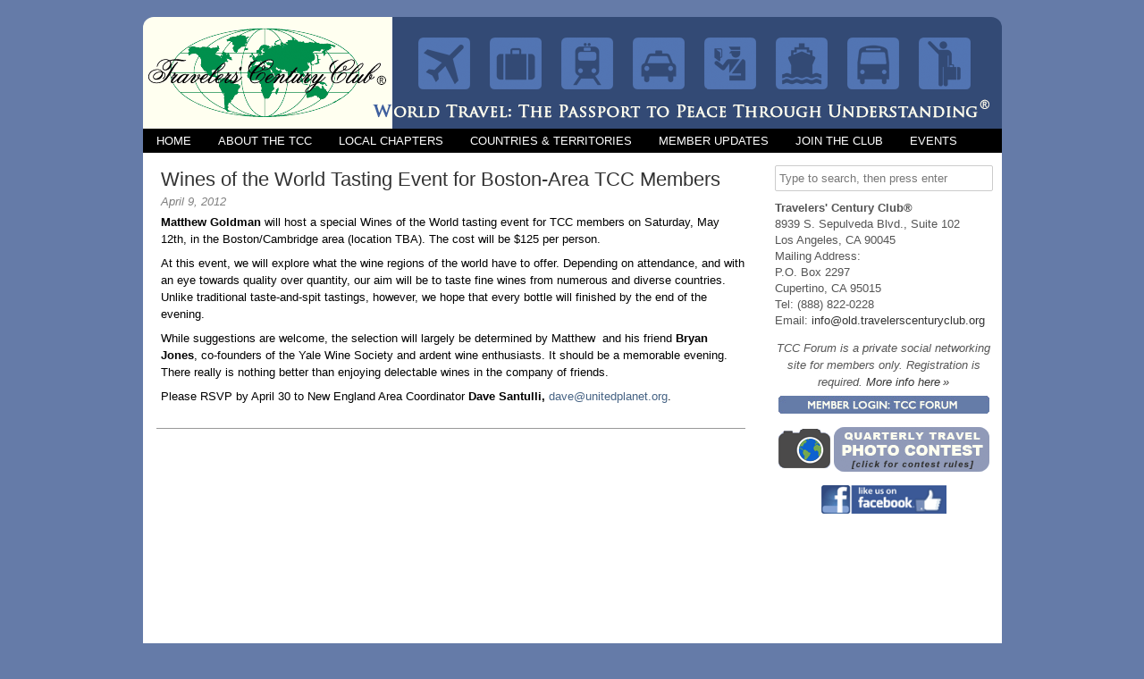

--- FILE ---
content_type: text/html; charset=UTF-8
request_url: https://old.travelerscenturyclub.org/archives/547
body_size: 7860
content:
<!DOCTYPE HTML><html lang="en-US">

<head>
<meta charset="UTF-8" />
<link rel="profile" href="https://gmpg.org/xfn/11" />
<title>Wines of the World Tasting Event for Boston-Area TCC Members | The Travelers&#039; Century Club®</title>
<meta name='robots' content='max-image-preview:large' />
<link rel="canonical" href="https://old.travelerscenturyclub.org/archives/547" />
<script type="text/javascript">
/* <![CDATA[ */
window._wpemojiSettings = {"baseUrl":"https:\/\/s.w.org\/images\/core\/emoji\/15.0.3\/72x72\/","ext":".png","svgUrl":"https:\/\/s.w.org\/images\/core\/emoji\/15.0.3\/svg\/","svgExt":".svg","source":{"concatemoji":"https:\/\/old.travelerscenturyclub.org\/wp-includes\/js\/wp-emoji-release.min.js?ver=6.5.3"}};
/*! This file is auto-generated */
!function(i,n){var o,s,e;function c(e){try{var t={supportTests:e,timestamp:(new Date).valueOf()};sessionStorage.setItem(o,JSON.stringify(t))}catch(e){}}function p(e,t,n){e.clearRect(0,0,e.canvas.width,e.canvas.height),e.fillText(t,0,0);var t=new Uint32Array(e.getImageData(0,0,e.canvas.width,e.canvas.height).data),r=(e.clearRect(0,0,e.canvas.width,e.canvas.height),e.fillText(n,0,0),new Uint32Array(e.getImageData(0,0,e.canvas.width,e.canvas.height).data));return t.every(function(e,t){return e===r[t]})}function u(e,t,n){switch(t){case"flag":return n(e,"\ud83c\udff3\ufe0f\u200d\u26a7\ufe0f","\ud83c\udff3\ufe0f\u200b\u26a7\ufe0f")?!1:!n(e,"\ud83c\uddfa\ud83c\uddf3","\ud83c\uddfa\u200b\ud83c\uddf3")&&!n(e,"\ud83c\udff4\udb40\udc67\udb40\udc62\udb40\udc65\udb40\udc6e\udb40\udc67\udb40\udc7f","\ud83c\udff4\u200b\udb40\udc67\u200b\udb40\udc62\u200b\udb40\udc65\u200b\udb40\udc6e\u200b\udb40\udc67\u200b\udb40\udc7f");case"emoji":return!n(e,"\ud83d\udc26\u200d\u2b1b","\ud83d\udc26\u200b\u2b1b")}return!1}function f(e,t,n){var r="undefined"!=typeof WorkerGlobalScope&&self instanceof WorkerGlobalScope?new OffscreenCanvas(300,150):i.createElement("canvas"),a=r.getContext("2d",{willReadFrequently:!0}),o=(a.textBaseline="top",a.font="600 32px Arial",{});return e.forEach(function(e){o[e]=t(a,e,n)}),o}function t(e){var t=i.createElement("script");t.src=e,t.defer=!0,i.head.appendChild(t)}"undefined"!=typeof Promise&&(o="wpEmojiSettingsSupports",s=["flag","emoji"],n.supports={everything:!0,everythingExceptFlag:!0},e=new Promise(function(e){i.addEventListener("DOMContentLoaded",e,{once:!0})}),new Promise(function(t){var n=function(){try{var e=JSON.parse(sessionStorage.getItem(o));if("object"==typeof e&&"number"==typeof e.timestamp&&(new Date).valueOf()<e.timestamp+604800&&"object"==typeof e.supportTests)return e.supportTests}catch(e){}return null}();if(!n){if("undefined"!=typeof Worker&&"undefined"!=typeof OffscreenCanvas&&"undefined"!=typeof URL&&URL.createObjectURL&&"undefined"!=typeof Blob)try{var e="postMessage("+f.toString()+"("+[JSON.stringify(s),u.toString(),p.toString()].join(",")+"));",r=new Blob([e],{type:"text/javascript"}),a=new Worker(URL.createObjectURL(r),{name:"wpTestEmojiSupports"});return void(a.onmessage=function(e){c(n=e.data),a.terminate(),t(n)})}catch(e){}c(n=f(s,u,p))}t(n)}).then(function(e){for(var t in e)n.supports[t]=e[t],n.supports.everything=n.supports.everything&&n.supports[t],"flag"!==t&&(n.supports.everythingExceptFlag=n.supports.everythingExceptFlag&&n.supports[t]);n.supports.everythingExceptFlag=n.supports.everythingExceptFlag&&!n.supports.flag,n.DOMReady=!1,n.readyCallback=function(){n.DOMReady=!0}}).then(function(){return e}).then(function(){var e;n.supports.everything||(n.readyCallback(),(e=n.source||{}).concatemoji?t(e.concatemoji):e.wpemoji&&e.twemoji&&(t(e.twemoji),t(e.wpemoji)))}))}((window,document),window._wpemojiSettings);
/* ]]> */
</script>


<!-- Stylesheets -->
<link rel='stylesheet' id='headway-slicknav-css' href='https://old.travelerscenturyclub.org/wp-content/themes/headway/library/design/media/css/slicknav.css?ver=6.5.3' type='text/css' media='all' />
<link rel='stylesheet' id='headway-general-https-css' href='https://old.travelerscenturyclub.org/wp-content/uploads/headway/cache/general-https-ebb4dc0.css?ver=6.5.3' type='text/css' media='all' />
<link rel='stylesheet' id='headway-layout-https-css' href='https://old.travelerscenturyclub.org/wp-content/uploads/headway/cache/layout-https-3a635c7.css?ver=6.5.3' type='text/css' media='all' />
<link rel='stylesheet' id='headway-responsive-grid-https-css' href='https://old.travelerscenturyclub.org/wp-content/uploads/headway/cache/responsive-grid-https-4042821.css?ver=6.5.3' type='text/css' media='all' />
<style id='wp-emoji-styles-inline-css' type='text/css'>

	img.wp-smiley, img.emoji {
		display: inline !important;
		border: none !important;
		box-shadow: none !important;
		height: 1em !important;
		width: 1em !important;
		margin: 0 0.07em !important;
		vertical-align: -0.1em !important;
		background: none !important;
		padding: 0 !important;
	}
</style>
<link rel='stylesheet' id='wp-block-library-css' href='https://old.travelerscenturyclub.org/wp-includes/css/dist/block-library/style.min.css?ver=6.5.3' type='text/css' media='all' />
<style id='classic-theme-styles-inline-css' type='text/css'>
/*! This file is auto-generated */
.wp-block-button__link{color:#fff;background-color:#32373c;border-radius:9999px;box-shadow:none;text-decoration:none;padding:calc(.667em + 2px) calc(1.333em + 2px);font-size:1.125em}.wp-block-file__button{background:#32373c;color:#fff;text-decoration:none}
</style>
<style id='global-styles-inline-css' type='text/css'>
body{--wp--preset--color--black: #000000;--wp--preset--color--cyan-bluish-gray: #abb8c3;--wp--preset--color--white: #ffffff;--wp--preset--color--pale-pink: #f78da7;--wp--preset--color--vivid-red: #cf2e2e;--wp--preset--color--luminous-vivid-orange: #ff6900;--wp--preset--color--luminous-vivid-amber: #fcb900;--wp--preset--color--light-green-cyan: #7bdcb5;--wp--preset--color--vivid-green-cyan: #00d084;--wp--preset--color--pale-cyan-blue: #8ed1fc;--wp--preset--color--vivid-cyan-blue: #0693e3;--wp--preset--color--vivid-purple: #9b51e0;--wp--preset--gradient--vivid-cyan-blue-to-vivid-purple: linear-gradient(135deg,rgba(6,147,227,1) 0%,rgb(155,81,224) 100%);--wp--preset--gradient--light-green-cyan-to-vivid-green-cyan: linear-gradient(135deg,rgb(122,220,180) 0%,rgb(0,208,130) 100%);--wp--preset--gradient--luminous-vivid-amber-to-luminous-vivid-orange: linear-gradient(135deg,rgba(252,185,0,1) 0%,rgba(255,105,0,1) 100%);--wp--preset--gradient--luminous-vivid-orange-to-vivid-red: linear-gradient(135deg,rgba(255,105,0,1) 0%,rgb(207,46,46) 100%);--wp--preset--gradient--very-light-gray-to-cyan-bluish-gray: linear-gradient(135deg,rgb(238,238,238) 0%,rgb(169,184,195) 100%);--wp--preset--gradient--cool-to-warm-spectrum: linear-gradient(135deg,rgb(74,234,220) 0%,rgb(151,120,209) 20%,rgb(207,42,186) 40%,rgb(238,44,130) 60%,rgb(251,105,98) 80%,rgb(254,248,76) 100%);--wp--preset--gradient--blush-light-purple: linear-gradient(135deg,rgb(255,206,236) 0%,rgb(152,150,240) 100%);--wp--preset--gradient--blush-bordeaux: linear-gradient(135deg,rgb(254,205,165) 0%,rgb(254,45,45) 50%,rgb(107,0,62) 100%);--wp--preset--gradient--luminous-dusk: linear-gradient(135deg,rgb(255,203,112) 0%,rgb(199,81,192) 50%,rgb(65,88,208) 100%);--wp--preset--gradient--pale-ocean: linear-gradient(135deg,rgb(255,245,203) 0%,rgb(182,227,212) 50%,rgb(51,167,181) 100%);--wp--preset--gradient--electric-grass: linear-gradient(135deg,rgb(202,248,128) 0%,rgb(113,206,126) 100%);--wp--preset--gradient--midnight: linear-gradient(135deg,rgb(2,3,129) 0%,rgb(40,116,252) 100%);--wp--preset--font-size--small: 13px;--wp--preset--font-size--medium: 20px;--wp--preset--font-size--large: 36px;--wp--preset--font-size--x-large: 42px;--wp--preset--spacing--20: 0.44rem;--wp--preset--spacing--30: 0.67rem;--wp--preset--spacing--40: 1rem;--wp--preset--spacing--50: 1.5rem;--wp--preset--spacing--60: 2.25rem;--wp--preset--spacing--70: 3.38rem;--wp--preset--spacing--80: 5.06rem;--wp--preset--shadow--natural: 6px 6px 9px rgba(0, 0, 0, 0.2);--wp--preset--shadow--deep: 12px 12px 50px rgba(0, 0, 0, 0.4);--wp--preset--shadow--sharp: 6px 6px 0px rgba(0, 0, 0, 0.2);--wp--preset--shadow--outlined: 6px 6px 0px -3px rgba(255, 255, 255, 1), 6px 6px rgba(0, 0, 0, 1);--wp--preset--shadow--crisp: 6px 6px 0px rgba(0, 0, 0, 1);}:where(.is-layout-flex){gap: 0.5em;}:where(.is-layout-grid){gap: 0.5em;}body .is-layout-flex{display: flex;}body .is-layout-flex{flex-wrap: wrap;align-items: center;}body .is-layout-flex > *{margin: 0;}body .is-layout-grid{display: grid;}body .is-layout-grid > *{margin: 0;}:where(.wp-block-columns.is-layout-flex){gap: 2em;}:where(.wp-block-columns.is-layout-grid){gap: 2em;}:where(.wp-block-post-template.is-layout-flex){gap: 1.25em;}:where(.wp-block-post-template.is-layout-grid){gap: 1.25em;}.has-black-color{color: var(--wp--preset--color--black) !important;}.has-cyan-bluish-gray-color{color: var(--wp--preset--color--cyan-bluish-gray) !important;}.has-white-color{color: var(--wp--preset--color--white) !important;}.has-pale-pink-color{color: var(--wp--preset--color--pale-pink) !important;}.has-vivid-red-color{color: var(--wp--preset--color--vivid-red) !important;}.has-luminous-vivid-orange-color{color: var(--wp--preset--color--luminous-vivid-orange) !important;}.has-luminous-vivid-amber-color{color: var(--wp--preset--color--luminous-vivid-amber) !important;}.has-light-green-cyan-color{color: var(--wp--preset--color--light-green-cyan) !important;}.has-vivid-green-cyan-color{color: var(--wp--preset--color--vivid-green-cyan) !important;}.has-pale-cyan-blue-color{color: var(--wp--preset--color--pale-cyan-blue) !important;}.has-vivid-cyan-blue-color{color: var(--wp--preset--color--vivid-cyan-blue) !important;}.has-vivid-purple-color{color: var(--wp--preset--color--vivid-purple) !important;}.has-black-background-color{background-color: var(--wp--preset--color--black) !important;}.has-cyan-bluish-gray-background-color{background-color: var(--wp--preset--color--cyan-bluish-gray) !important;}.has-white-background-color{background-color: var(--wp--preset--color--white) !important;}.has-pale-pink-background-color{background-color: var(--wp--preset--color--pale-pink) !important;}.has-vivid-red-background-color{background-color: var(--wp--preset--color--vivid-red) !important;}.has-luminous-vivid-orange-background-color{background-color: var(--wp--preset--color--luminous-vivid-orange) !important;}.has-luminous-vivid-amber-background-color{background-color: var(--wp--preset--color--luminous-vivid-amber) !important;}.has-light-green-cyan-background-color{background-color: var(--wp--preset--color--light-green-cyan) !important;}.has-vivid-green-cyan-background-color{background-color: var(--wp--preset--color--vivid-green-cyan) !important;}.has-pale-cyan-blue-background-color{background-color: var(--wp--preset--color--pale-cyan-blue) !important;}.has-vivid-cyan-blue-background-color{background-color: var(--wp--preset--color--vivid-cyan-blue) !important;}.has-vivid-purple-background-color{background-color: var(--wp--preset--color--vivid-purple) !important;}.has-black-border-color{border-color: var(--wp--preset--color--black) !important;}.has-cyan-bluish-gray-border-color{border-color: var(--wp--preset--color--cyan-bluish-gray) !important;}.has-white-border-color{border-color: var(--wp--preset--color--white) !important;}.has-pale-pink-border-color{border-color: var(--wp--preset--color--pale-pink) !important;}.has-vivid-red-border-color{border-color: var(--wp--preset--color--vivid-red) !important;}.has-luminous-vivid-orange-border-color{border-color: var(--wp--preset--color--luminous-vivid-orange) !important;}.has-luminous-vivid-amber-border-color{border-color: var(--wp--preset--color--luminous-vivid-amber) !important;}.has-light-green-cyan-border-color{border-color: var(--wp--preset--color--light-green-cyan) !important;}.has-vivid-green-cyan-border-color{border-color: var(--wp--preset--color--vivid-green-cyan) !important;}.has-pale-cyan-blue-border-color{border-color: var(--wp--preset--color--pale-cyan-blue) !important;}.has-vivid-cyan-blue-border-color{border-color: var(--wp--preset--color--vivid-cyan-blue) !important;}.has-vivid-purple-border-color{border-color: var(--wp--preset--color--vivid-purple) !important;}.has-vivid-cyan-blue-to-vivid-purple-gradient-background{background: var(--wp--preset--gradient--vivid-cyan-blue-to-vivid-purple) !important;}.has-light-green-cyan-to-vivid-green-cyan-gradient-background{background: var(--wp--preset--gradient--light-green-cyan-to-vivid-green-cyan) !important;}.has-luminous-vivid-amber-to-luminous-vivid-orange-gradient-background{background: var(--wp--preset--gradient--luminous-vivid-amber-to-luminous-vivid-orange) !important;}.has-luminous-vivid-orange-to-vivid-red-gradient-background{background: var(--wp--preset--gradient--luminous-vivid-orange-to-vivid-red) !important;}.has-very-light-gray-to-cyan-bluish-gray-gradient-background{background: var(--wp--preset--gradient--very-light-gray-to-cyan-bluish-gray) !important;}.has-cool-to-warm-spectrum-gradient-background{background: var(--wp--preset--gradient--cool-to-warm-spectrum) !important;}.has-blush-light-purple-gradient-background{background: var(--wp--preset--gradient--blush-light-purple) !important;}.has-blush-bordeaux-gradient-background{background: var(--wp--preset--gradient--blush-bordeaux) !important;}.has-luminous-dusk-gradient-background{background: var(--wp--preset--gradient--luminous-dusk) !important;}.has-pale-ocean-gradient-background{background: var(--wp--preset--gradient--pale-ocean) !important;}.has-electric-grass-gradient-background{background: var(--wp--preset--gradient--electric-grass) !important;}.has-midnight-gradient-background{background: var(--wp--preset--gradient--midnight) !important;}.has-small-font-size{font-size: var(--wp--preset--font-size--small) !important;}.has-medium-font-size{font-size: var(--wp--preset--font-size--medium) !important;}.has-large-font-size{font-size: var(--wp--preset--font-size--large) !important;}.has-x-large-font-size{font-size: var(--wp--preset--font-size--x-large) !important;}
.wp-block-navigation a:where(:not(.wp-element-button)){color: inherit;}
:where(.wp-block-post-template.is-layout-flex){gap: 1.25em;}:where(.wp-block-post-template.is-layout-grid){gap: 1.25em;}
:where(.wp-block-columns.is-layout-flex){gap: 2em;}:where(.wp-block-columns.is-layout-grid){gap: 2em;}
.wp-block-pullquote{font-size: 1.5em;line-height: 1.6;}
</style>
<link rel='stylesheet' id='simcal-qtip-css' href='https://old.travelerscenturyclub.org/wp-content/plugins/google-calendar-events/assets/generated/vendor/jquery.qtip.min.css?ver=3.3.1' type='text/css' media='all' />
<link rel='stylesheet' id='simcal-default-calendar-grid-css' href='https://old.travelerscenturyclub.org/wp-content/plugins/google-calendar-events/assets/generated/default-calendar-grid.min.css?ver=3.3.1' type='text/css' media='all' />
<link rel='stylesheet' id='simcal-default-calendar-list-css' href='https://old.travelerscenturyclub.org/wp-content/plugins/google-calendar-events/assets/generated/default-calendar-list.min.css?ver=3.3.1' type='text/css' media='all' />


<!-- Scripts -->
<script type="text/javascript" src="https://old.travelerscenturyclub.org/wp-includes/js/jquery/jquery.min.js?ver=3.7.1" id="jquery-core-js"></script>
<script type="text/javascript" src="https://old.travelerscenturyclub.org/wp-includes/js/jquery/jquery-migrate.min.js?ver=3.4.1" id="jquery-migrate-js"></script>
<script type="text/javascript" src="https://old.travelerscenturyclub.org/wp-content/themes/headway/library/design/media/js/jquery.hoverintent.js?ver=6.5.3" id="jquery-hoverintent-js"></script>
<script type="text/javascript" src="https://old.travelerscenturyclub.org/wp-content/themes/headway/library/blocks/navigation/js/jquery.superfish.js?ver=6.5.3" id="headway-superfish-js"></script>
<script type="text/javascript" src="https://old.travelerscenturyclub.org/wp-content/themes/headway/library/design/media/js/jquery.slicknav.js?ver=6.5.3" id="headway-slicknav-js"></script>
<script type="text/javascript" src="https://old.travelerscenturyclub.org/wp-content/uploads/headway/cache/block-dynamic-js-layout-single-post-https-4f5c77c.js?ver=6.5.3" id="block-dynamic-js-layout-single-post-js"></script>
<script type="text/javascript" src="https://old.travelerscenturyclub.org/wp-content/themes/headway/library/design/media/js/jquery.fitvids.js?ver=6.5.3" id="fitvids-js"></script>
<script type="text/javascript" src="https://old.travelerscenturyclub.org/wp-content/uploads/headway/cache/responsive-grid-js-https-e6e6939.js?ver=6.5.3" id="headway-responsive-grid-js-https-js"></script>

<!--[if lt IE 9]>
<script src="https://old.travelerscenturyclub.org/wp-content/themes/headway/library/design/media/js/html5shiv.js"></script>
<![endif]-->

<!--[if lt IE 8]>
<script src="https://old.travelerscenturyclub.org/wp-content/themes/headway/library/design/media/js/ie8.js"></script>
<![endif]-->



		<!-- Extras -->
		<link rel="alternate" type="application/rss+xml" href="https://old.travelerscenturyclub.org/feed" title="The Travelers&#039; Century Club®" />
		<link rel="pingback" href="https://old.travelerscenturyclub.org/xmlrpc.php" />
		<meta name="viewport" content="width=device-width, minimum-scale=1.0, maximum-scale=1.0" />
<link rel="alternate" type="application/rss+xml" title="The Travelers&#039; Century Club® &raquo; Feed" href="https://old.travelerscenturyclub.org/feed" />
<link rel="alternate" type="application/rss+xml" title="The Travelers&#039; Century Club® &raquo; Comments Feed" href="https://old.travelerscenturyclub.org/comments/feed" />
<link rel="https://api.w.org/" href="https://old.travelerscenturyclub.org/wp-json/" /><link rel="alternate" type="application/json" href="https://old.travelerscenturyclub.org/wp-json/wp/v2/posts/547" /><link rel="EditURI" type="application/rsd+xml" title="RSD" href="https://old.travelerscenturyclub.org/xmlrpc.php?rsd" />
<meta name="generator" content="WordPress 6.5.3" />
<link rel='shortlink' href='https://old.travelerscenturyclub.org/?p=547' />
<link rel="alternate" type="application/json+oembed" href="https://old.travelerscenturyclub.org/wp-json/oembed/1.0/embed?url=https%3A%2F%2Fold.travelerscenturyclub.org%2Farchives%2F547" />
<link rel="alternate" type="text/xml+oembed" href="https://old.travelerscenturyclub.org/wp-json/oembed/1.0/embed?url=https%3A%2F%2Fold.travelerscenturyclub.org%2Farchives%2F547&#038;format=xml" />

</head>

<body data-rsssl=1 class="post-template-default single single-post postid-547 single-format-standard custom responsive-grid-enabled responsive-grid-active layout-single-post-547 layout-using-single-post" itemscope itemtype="http://schema.org/WebPage">


<div id="whitewrap">


<div id="wrapper-w57bdbcf9ddfd4" class="wrapper wrapper-fixed wrapper-fixed-grid grid-24-18-23 wrapper-mirrored wrapper-mirroring-w57bdbcf9ddfd4 wrapper-original-w57c49b34f6930 wrapper-first" data-alias="Header">

<div class="grid-container">
<section class="column grid-width-24 column-1 grid-left grid-left-0" style="margin-top:0px">
<header id="block-bhv57bdbe044ac53" class="block-type-header block block-fixed-height" data-alias="Header" itemscope="" itemtype="http://schema.org/WPHeader">
<div class="block-content">
<a href="https://old.travelerscenturyclub.org" class="banner-image"><img src="https://travelerscenturyclub.org/wp-content/uploads/2020/03/TCC_banner.png" alt="The Travelers&#039; Century Club®" /></a>
</div><!-- .block-content -->

</header>
</section><!-- .column --></div><!-- .grid-container -->

</div>

<div id="wrapper-w57c49b38ba783" class="wrapper wrapper-fixed wrapper-fixed-grid grid-24-18-23 wrapper-last" data-alias="">

<div class="grid-container">
<section class="column grid-width-24 column-1 grid-left grid-left-0" style="margin-top:0px">
<nav id="block-baj57bdc313120a3" class="block-type-navigation block block-fluid-height block-mirrored block-mirroring-baj57bdc313120a3 block-original-bz357c49d3b2b803" data-alias="Navbar" itemscope="" itemtype="http://schema.org/SiteNavigationElement">
<div class="block-content">
<div class="nav-horizontal nav-align-left responsive-menu-align-right"><ul id="menu-tcc-navigation" class="menu"><li id="menu-item-60" class="menu-item menu-item-type-post_type menu-item-object-page menu-item-home menu-item-60"><a href="https://old.travelerscenturyclub.org/">Home</a></li>
<li id="menu-item-61" class="menu-item menu-item-type-post_type menu-item-object-page menu-item-has-children menu-item-61"><a href="https://old.travelerscenturyclub.org/about">About the TCC</a>
<ul class="sub-menu">
	<li id="menu-item-6353" class="menu-item menu-item-type-custom menu-item-object-custom menu-item-6353"><a href="https://old.travelerscenturyclub.org/about">Overview &#038; Benefits</a></li>
	<li id="menu-item-62" class="menu-item menu-item-type-post_type menu-item-object-page menu-item-62"><a href="https://old.travelerscenturyclub.org/about/history">TCC History</a></li>
	<li id="menu-item-3454" class="menu-item menu-item-type-post_type menu-item-object-post menu-item-3454"><a href="https://old.travelerscenturyclub.org/archives/112">Membership Benefits</a></li>
	<li id="menu-item-63" class="menu-item menu-item-type-post_type menu-item-object-page current_page_parent menu-item-63"><a href="https://old.travelerscenturyclub.org/about/archive">TCC Archive</a></li>
	<li id="menu-item-99" class="menu-item menu-item-type-post_type menu-item-object-page menu-item-99"><a href="https://old.travelerscenturyclub.org/about/forum">TCC Forum</a></li>
	<li id="menu-item-3278" class="menu-item menu-item-type-post_type menu-item-object-page menu-item-3278"><a href="https://old.travelerscenturyclub.org/photocontest">Photo Contest</a></li>
</ul>
</li>
<li id="menu-item-64" class="menu-item menu-item-type-post_type menu-item-object-page menu-item-64"><a href="https://old.travelerscenturyclub.org/chapters">Local Chapters</a></li>
<li id="menu-item-65" class="menu-item menu-item-type-post_type menu-item-object-page menu-item-has-children menu-item-65"><a href="https://old.travelerscenturyclub.org/countries-and-territories">Countries &#038; Territories</a>
<ul class="sub-menu">
	<li id="menu-item-6355" class="menu-item menu-item-type-custom menu-item-object-custom menu-item-6355"><a href="https://old.travelerscenturyclub.org/countries-and-territories">Geographical List</a></li>
	<li id="menu-item-118" class="menu-item menu-item-type-post_type menu-item-object-page menu-item-118"><a href="https://old.travelerscenturyclub.org/countries-and-territories/alphabetical-list">Alphabetical List</a></li>
	<li id="menu-item-66" class="menu-item menu-item-type-post_type menu-item-object-page menu-item-66"><a href="https://old.travelerscenturyclub.org/countries-and-territories/territory-status">Territory Status</a></li>
	<li id="menu-item-67" class="menu-item menu-item-type-post_type menu-item-object-page menu-item-67"><a href="https://old.travelerscenturyclub.org/countries-and-territories/retired-territories">Retired Territories</a></li>
	<li id="menu-item-70" class="menu-item menu-item-type-post_type menu-item-object-page menu-item-70"><a href="https://old.travelerscenturyclub.org/countries-and-territories/info-file-directory">Info Files</a></li>
</ul>
</li>
<li id="menu-item-4348" class="menu-item menu-item-type-post_type menu-item-object-page menu-item-has-children menu-item-4348"><a href="https://old.travelerscenturyclub.org/member-updates">Member Updates</a>
<ul class="sub-menu">
	<li id="menu-item-4350" class="menu-item menu-item-type-post_type menu-item-object-page menu-item-4350"><a href="https://old.travelerscenturyclub.org/member-updates/update-your-status">Update Your Status</a></li>
	<li id="menu-item-4349" class="menu-item menu-item-type-post_type menu-item-object-page menu-item-4349"><a href="https://old.travelerscenturyclub.org/member-updates/update-your-info">Update Your Contact Info</a></li>
	<li id="menu-item-4935" class="menu-item menu-item-type-post_type menu-item-object-page menu-item-4935"><a href="https://old.travelerscenturyclub.org/dues">Pay Your Annual TCC Dues</a></li>
	<li id="menu-item-5961" class="menu-item menu-item-type-post_type menu-item-object-page menu-item-5961"><a href="https://old.travelerscenturyclub.org/member-updates/tcc-pins-and-name-tags">TCC Pins and Name Tags (For Members Only)</a></li>
</ul>
</li>
<li id="menu-item-72" class="menu-item menu-item-type-post_type menu-item-object-page menu-item-has-children menu-item-72"><a href="https://old.travelerscenturyclub.org/join-the-club">Join the Club</a>
<ul class="sub-menu">
	<li id="menu-item-6357" class="menu-item menu-item-type-custom menu-item-object-custom menu-item-6357"><a href="https://old.travelerscenturyclub.org/join-the-club">How to Apply</a></li>
	<li id="menu-item-5225" class="menu-item menu-item-type-post_type menu-item-object-page menu-item-5225"><a href="https://old.travelerscenturyclub.org/join">Pay New Member Fees Online</a></li>
</ul>
</li>
<li id="menu-item-73" class="menu-item menu-item-type-post_type menu-item-object-page menu-item-73"><a href="https://old.travelerscenturyclub.org/tcc-calendar">Events</a></li>
</ul></div>
</div><!-- .block-content -->

</nav>
<section class="column grid-width-7 column-last grid-right grid-right-0" style="margin-top:-1px">
<aside id="block-b3057bde2c5253ee" class="block-type-widget-area block block-fluid-height block-mirrored block-mirroring-b3057bde2c5253ee block-original-bbm57c49d913d7c9" data-alias="Search and Contact Info Block" itemscope="" itemtype="http://schema.org/WPSideBar">
<div class="block-content">
<ul class="widget-area"><li id="search-2" class="widget widget_search">

		<form method="get" id="searchform" action="https://old.travelerscenturyclub.org/">
			<label for="s" class="assistive-text">Search</label>
			<input type="text" class="field" name="s" id="s" value="Type to search, then press enter" onclick="if(this.value=='Type to search, then press enter')this.value='';" onblur="if(this.value=='')this.value='Type to search, then press enter';" />
			<input type="submit" class="submit" name="submit" id="searchsubmit" value="Search" />
		</form>
	</li>
<li id="text-9" class="widget widget_text">
			<div class="textwidget"><div style="line-height: 140%;"><strong>Travelers' Century Club&reg;</strong><br />
8939 S. Sepulveda Blvd., Suite 102<br />
Los Angeles, CA 90045<br />
Mailing Address:<br />
P.O. Box 2297<br />
Cupertino, CA 95015<br />
Tel: (888) 822-0228<br />
Email: <a href="mailto:info@old.travelerscenturyclub.org">info@old.travelerscenturyclub.org</a></div>
<div align="center" style="padding-top:12px; padding-bottom:1px;"><em>TCC Forum is a private social networking site for members only. Registration is required. <a href="https://old.travelerscenturyclub.org/about/forum">More info here&thinsp;&raquo;</a></em></div>
<div align="center" style="padding-top:5px; margin-bottom:10px;">
<a href="http://tcc-forum.ning.com" align="center"><img src="https://old.travelerscenturyclub.org/wp-content/uploads/2011/07/forum_button.jpg" width="236" height="20" border="0"></a></div>
<div align="center" style="padding-top:0px; margin-bottom:10px;">
<a href="https://old.travelerscenturyclub.org/photocontest" align="center"><img src="https://old.travelerscenturyclub.org/wp-content/uploads/2017/05/photo-contest.png" width="236" height="50" border="0"></a></div>

<center><a href="http://www.facebook.com/travelerscenturyclub" target="_blank" rel="noopener"><img src="https://old.travelerscenturyclub.org/wp-content/uploads/2014/12/facebook.png" width="140" heigh="42" style=" padding-top:14x; padding-bottom:8px;"></a></center></div>
		</li>
</ul>
</div><!-- .block-content -->

</aside>
</section><!-- .column --><section class="column grid-width-17 column-1 grid-left grid-left-0" style="margin-top:9px">
<div id="block-bw857c49e411e3c1" class="block-type-content block block-fluid-height" data-alias="">
<div class="block-content">
<div class="loop"><article id="post-547" class="post-547 post type-post status-publish format-standard hentry category-chapter-update category-new-england author-morris " itemscope itemtype="http://schema.org/CreativeWork"><header><h1 class="entry-title" itemprop="headline">Wines of the World Tasting Event for Boston-Area TCC Members</h1><div class="entry-meta entry-meta-above"><time class="entry-date published updated" itemprop="datePublished" datetime="2012-04-09T22:33:42+00:00">April 9, 2012</time></div></header><div class="entry-content" itemprop="text"><p><strong>Matthew Goldman</strong> will host a special Wines of the World tasting event for TCC members on Saturday, May 12th, in the Boston/Cambridge area (location TBA). The cost will be $125 per person.</p>
<p>At this event, we will explore what the wine regions of the world have to offer. Depending on attendance, and with an eye towards quality over quantity, our aim will be to taste fine wines from numerous and diverse countries. Unlike traditional taste-and-spit tastings, however, we hope that every bottle will finished by the end of the evening.</p>
<p>While suggestions are welcome, the selection will largely be determined by Matthew  and his friend <strong>Bryan Jones</strong>, co-founders of the Yale Wine Society and ardent wine enthusiasts. It should be a memorable evening. There really is nothing better than enjoying delectable wines in the company of friends.</p>
<p>Please RSVP by April 30 to New England Area Coordinator <strong>Dave Santulli,</strong> <a href="mailto:dave@unitedplanet.org">dave@unitedplanet.org</a>.</p>
</div></article></div>
</div><!-- .block-content -->

</div>
</section><!-- .column --><footer id="block-b6857bdc2b07a549" class="block-type-footer block block-fluid-height block-mirrored block-mirroring-b6857bdc2b07a549 block-original-bgj57c49df18a9d9" style="margin-top: 27px;" data-alias="Footer" itemscope="" itemtype="http://schema.org/WPFooter">
<div class="block-content">

<div class="footer-container">

<div class="footer">
<p class="copyright footer-copyright">Copyright &copy; 2026 The Travelers&#039; Century Club®</p><p class="footer-responsive-grid-link-container footer-responsive-grid-link-disable-container"><a href="https://old.travelerscenturyclub.org/archives/547?full-site=true" rel="nofollow" class="footer-responsive-grid-link footer-responsive-grid-disable footer-link">View Full Site</a></p>
</div>
</div>
</div><!-- .block-content -->

</footer>
</section><!-- .column --></div><!-- .grid-container -->

</div>



<script type="text/javascript" src="https://old.travelerscenturyclub.org/wp-content/plugins/google-calendar-events/assets/generated/vendor/jquery.qtip.min.js?ver=3.3.1" id="simcal-qtip-js"></script>
<script type="text/javascript" id="simcal-default-calendar-js-extra">
/* <![CDATA[ */
var simcal_default_calendar = {"ajax_url":"\/wp-admin\/admin-ajax.php","nonce":"301f343bea","locale":"en_US","text_dir":"ltr","months":{"full":["January","February","March","April","May","June","July","August","September","October","November","December"],"short":["Jan","Feb","Mar","Apr","May","Jun","Jul","Aug","Sep","Oct","Nov","Dec"]},"days":{"full":["Sunday","Monday","Tuesday","Wednesday","Thursday","Friday","Saturday"],"short":["Sun","Mon","Tue","Wed","Thu","Fri","Sat"]},"meridiem":{"AM":"AM","am":"am","PM":"PM","pm":"pm"}};
/* ]]> */
</script>
<script type="text/javascript" src="https://old.travelerscenturyclub.org/wp-content/plugins/google-calendar-events/assets/generated/default-calendar.min.js?ver=3.3.1" id="simcal-default-calendar-js"></script>
<script type="text/javascript" src="https://old.travelerscenturyclub.org/wp-content/plugins/google-calendar-events/assets/generated/vendor/imagesloaded.pkgd.min.js?ver=3.3.1" id="simplecalendar-imagesloaded-js"></script>


</div>



</body>


</html>
<!-- *´¨)
     ¸.•´¸.•*´¨) ¸.•*¨)
     (¸.•´ (¸.•` ¤ Comet Cache is Fully Functional ¤ ´¨) -->

<!-- Cache File Version Salt:       n/a -->

<!-- Cache File URL:                https://old.travelerscenturyclub.org/archives/547 -->
<!-- Cache File Path:               /cache/comet-cache/cache/https/old-travelerscenturyclub-org/archives/547.html -->

<!-- Cache File Generated Via:      HTTP request -->
<!-- Cache File Generated On:       Jan 26th, 2026 @ 12:24 pm UTC -->
<!-- Cache File Generated In:       2.13447 seconds -->

<!-- Cache File Expires On:         Jan 27th, 2026 @ 12:24 pm UTC -->
<!-- Cache File Auto-Rebuild On:    Jan 27th, 2026 @ 12:24 pm UTC -->

<!-- Loaded via Cache On:    Jan 27th, 2026 @ 10:47 am UTC -->
<!-- Loaded via Cache In:    0.00107 seconds -->

--- FILE ---
content_type: text/css
request_url: https://old.travelerscenturyclub.org/wp-content/uploads/headway/cache/layout-https-3a635c7.css?ver=6.5.3
body_size: 7357
content:
div#wrapper-w57c0e2f0ec393 { width: 961px; } 
div#wrapper-w57c0e2f0ec393 div.grid-container { width: auto; } 
.responsive-grid-active div#wrapper-w57c0e2f0ec393 { width: auto !important; max-width: 961px; }
div.grid-24-18-23 .grid-left-0 { margin-left: 2.3933402706%; }
div.grid-24-18-23 .grid-right-0 { margin-right: 2.3933402706%; }



div.grid-24-18-23 .grid-width-24 { width: 100%; }
div.grid-24-18-23 .grid-left-0 { margin-left: 2.3933402706%; }
div.grid-24-18-23 .column-1.grid-left-0 { margin-left: 0%; }



div.grid-24-18-23 .grid-width-24 .grid-width-7 { width: 27.471383975%; }
div.grid-24-18-23 .grid-width-24 .grid-right-0 { margin-right: 2.3933402706%; }
div.grid-24-18-23 .grid-width-24 .column-last.grid-right-0 { margin-right: 0%; }



div.grid-24-18-23 .grid-width-24 .grid-width-17 { width: 70.1352757544%; }
div.grid-24-18-23 .grid-width-24 .grid-left-0 { margin-left: 2.3933402706%; }
div.grid-24-18-23 .grid-width-24 .column-1.grid-left-0 { margin-left: 0%; }



div.grid-24-18-23 .grid-width-24 { width: 100%; }
div.grid-24-18-23 .grid-left-0 { margin-left: 2.3933402706%; }
div.grid-24-18-23 .column-1.grid-left-0 { margin-left: 0%; }


div#wrapper-w57bdbcf9ddfd4 { width: 961px; } 
div#wrapper-w57bdbcf9ddfd4 div.grid-container { width: auto; } 
.responsive-grid-active div#wrapper-w57bdbcf9ddfd4 { width: auto !important; max-width: 961px; }
div.grid-24-18-23 .grid-left-0 { margin-left: 2.3933402706%; }
div.grid-24-18-23 .grid-right-0 { margin-right: 2.3933402706%; }



div.grid-24-18-23 .grid-width-24 { width: 100%; }
div.grid-24-18-23 .grid-left-0 { margin-left: 2.3933402706%; }
div.grid-24-18-23 .column-1.grid-left-0 { margin-left: 0%; }


div#wrapper-w57bdbcff5bee1 { width: 961px; } 
div#wrapper-w57bdbcff5bee1 div.grid-container { width: auto; } 
.responsive-grid-active div#wrapper-w57bdbcff5bee1 { width: auto !important; max-width: 961px; }
div.grid-24-18-23 .grid-left-0 { margin-left: 2.3933402706%; }
div.grid-24-18-23 .grid-right-0 { margin-right: 2.3933402706%; }



div.grid-24-18-23 .grid-width-24 { width: 100%; }
div.grid-24-18-23 .grid-left-0 { margin-left: 2.3933402706%; }
div.grid-24-18-23 .column-1.grid-left-0 { margin-left: 0%; }



div.grid-24-18-23 .grid-width-24 .grid-width-7 { width: 27.471383975%; }
div.grid-24-18-23 .grid-width-24 .grid-right-0 { margin-right: 2.3933402706%; }
div.grid-24-18-23 .grid-width-24 .column-last.grid-right-0 { margin-right: 0%; }
div.grid-24-18-23 .grid-width-24 .grid-right-0 { margin-right: 2.3933402706%; }
div.grid-24-18-23 .grid-width-24 .column-last.grid-right-0 { margin-right: 0%; }
div.grid-24-18-23 .grid-width-24 .grid-right-0 { margin-right: 2.3933402706%; }
div.grid-24-18-23 .grid-width-24 .column-last.grid-right-0 { margin-right: 0%; }
div.grid-24-18-23 .grid-width-24 .grid-right-0 { margin-right: 2.3933402706%; }
div.grid-24-18-23 .grid-width-24 .column-last.grid-right-0 { margin-right: 0%; }



div.grid-24-18-23 .grid-width-24 .grid-width-7 { width: 27.471383975%; }
div.grid-24-18-23 .grid-width-24 .grid-right-0 { margin-right: 2.3933402706%; }
div.grid-24-18-23 .grid-width-24 .column-last.grid-right-0 { margin-right: 0%; }
div.grid-24-18-23 .grid-width-24 .grid-right-0 { margin-right: 2.3933402706%; }
div.grid-24-18-23 .grid-width-24 .column-last.grid-right-0 { margin-right: 0%; }
div.grid-24-18-23 .grid-width-24 .grid-right-0 { margin-right: 2.3933402706%; }
div.grid-24-18-23 .grid-width-24 .column-last.grid-right-0 { margin-right: 0%; }
div.grid-24-18-23 .grid-width-24 .grid-right-0 { margin-right: 2.3933402706%; }
div.grid-24-18-23 .grid-width-24 .column-last.grid-right-0 { margin-right: 0%; }



div.grid-24-18-23 .grid-width-24 .grid-width-7 { width: 27.471383975%; }
div.grid-24-18-23 .grid-width-24 .grid-right-0 { margin-right: 2.3933402706%; }
div.grid-24-18-23 .grid-width-24 .column-last.grid-right-0 { margin-right: 0%; }
div.grid-24-18-23 .grid-width-24 .grid-right-0 { margin-right: 2.3933402706%; }
div.grid-24-18-23 .grid-width-24 .column-last.grid-right-0 { margin-right: 0%; }
div.grid-24-18-23 .grid-width-24 .grid-right-0 { margin-right: 2.3933402706%; }
div.grid-24-18-23 .grid-width-24 .column-last.grid-right-0 { margin-right: 0%; }
div.grid-24-18-23 .grid-width-24 .grid-right-0 { margin-right: 2.3933402706%; }
div.grid-24-18-23 .grid-width-24 .column-last.grid-right-0 { margin-right: 0%; }



div.grid-24-18-23 .grid-width-24 .grid-width-7 { width: 27.471383975%; }
div.grid-24-18-23 .grid-width-24 .grid-right-0 { margin-right: 2.3933402706%; }
div.grid-24-18-23 .grid-width-24 .column-last.grid-right-0 { margin-right: 0%; }
div.grid-24-18-23 .grid-width-24 .grid-right-0 { margin-right: 2.3933402706%; }
div.grid-24-18-23 .grid-width-24 .column-last.grid-right-0 { margin-right: 0%; }
div.grid-24-18-23 .grid-width-24 .grid-right-0 { margin-right: 2.3933402706%; }
div.grid-24-18-23 .grid-width-24 .column-last.grid-right-0 { margin-right: 0%; }
div.grid-24-18-23 .grid-width-24 .grid-right-0 { margin-right: 2.3933402706%; }
div.grid-24-18-23 .grid-width-24 .column-last.grid-right-0 { margin-right: 0%; }



div.grid-24-18-23 .grid-width-24 .grid-width-5 { width: 18.9386056191%; }
div.grid-24-18-23 .grid-width-24 .grid-left-0 { margin-left: 2.3933402706%; }
div.grid-24-18-23 .grid-width-24 .column-1.grid-left-0 { margin-left: 0%; }



div.grid-24-18-23 .grid-width-24 .grid-width-5 { width: 18.9386056191%; }
div.grid-24-18-23 .grid-width-24 .grid-left-0 { margin-left: 2.3933402706%; }
div.grid-24-18-23 .grid-width-24 .column-1.grid-left-0 { margin-left: 0%; }



div.grid-24-18-23 .grid-width-24 .grid-width-12 { width: 48.8033298647%; }
div.grid-24-18-23 .grid-width-24 .grid-left-0 { margin-left: 2.3933402706%; }
div.grid-24-18-23 .grid-width-24 .column-1.grid-left-0 { margin-left: 0%; }



div.grid-24-18-23 .grid-width-24 .grid-width-12 { width: 48.8033298647%; }
div.grid-24-18-23 .grid-width-24 .grid-left-0 { margin-left: 2.3933402706%; }
div.grid-24-18-23 .grid-width-24 .column-1.grid-left-0 { margin-left: 0%; }



div.grid-24-18-23 .grid-width-24 .grid-width-12 { width: 48.8033298647%; }
div.grid-24-18-23 .grid-width-24 .grid-left-0 { margin-left: 2.3933402706%; }
div.grid-24-18-23 .grid-width-24 .column-1.grid-left-0 { margin-left: 0%; }



div.grid-24-18-23 .grid-width-24 .grid-width-12 { width: 48.8033298647%; }
div.grid-24-18-23 .grid-width-24 .grid-left-0 { margin-left: 2.3933402706%; }
div.grid-24-18-23 .grid-width-24 .column-1.grid-left-0 { margin-left: 0%; }



div.grid-24-18-23 .grid-width-24 .grid-width-12 { width: 48.8033298647%; }
div.grid-24-18-23 .grid-width-24 .grid-left-0 { margin-left: 2.3933402706%; }
div.grid-24-18-23 .grid-width-24 .column-1.grid-left-0 { margin-left: 0%; }



div.grid-24-18-23 .grid-width-24 { width: 100%; }
div.grid-24-18-23 .grid-left-0 { margin-left: 2.3933402706%; }
div.grid-24-18-23 .column-1.grid-left-0 { margin-left: 0%; }


div#wrapper-w57c4ab91a8769 { width: 961px; } 
div#wrapper-w57c4ab91a8769 div.grid-container { width: auto; } 
.responsive-grid-active div#wrapper-w57c4ab91a8769 { width: auto !important; max-width: 961px; }
div.grid-24-18-23 .grid-left-0 { margin-left: 2.3933402706%; }
div.grid-24-18-23 .grid-right-0 { margin-right: 2.3933402706%; }



div.grid-24-18-23 .grid-width-24 { width: 100%; }
div.grid-24-18-23 .grid-left-0 { margin-left: 2.3933402706%; }
div.grid-24-18-23 .column-1.grid-left-0 { margin-left: 0%; }



div.grid-24-18-23 .grid-width-24 .grid-width-7 { width: 27.471383975%; }
div.grid-24-18-23 .grid-width-24 .grid-right-0 { margin-right: 2.3933402706%; }
div.grid-24-18-23 .grid-width-24 .column-last.grid-right-0 { margin-right: 0%; }
div.grid-24-18-23 .grid-width-24 .grid-right-0 { margin-right: 2.3933402706%; }
div.grid-24-18-23 .grid-width-24 .column-last.grid-right-0 { margin-right: 0%; }



div.grid-24-18-23 .grid-width-24 .grid-width-7 { width: 27.471383975%; }
div.grid-24-18-23 .grid-width-24 .grid-right-0 { margin-right: 2.3933402706%; }
div.grid-24-18-23 .grid-width-24 .column-last.grid-right-0 { margin-right: 0%; }
div.grid-24-18-23 .grid-width-24 .grid-right-0 { margin-right: 2.3933402706%; }
div.grid-24-18-23 .grid-width-24 .column-last.grid-right-0 { margin-right: 0%; }



div.grid-24-18-23 .grid-width-24 .grid-width-17 { width: 70.1352757544%; }
div.grid-24-18-23 .grid-width-24 .grid-left-0 { margin-left: 2.3933402706%; }
div.grid-24-18-23 .grid-width-24 .column-1.grid-left-0 { margin-left: 0%; }



div.grid-24-18-23 .grid-width-24 .grid-width-17 { width: 70.1352757544%; }
div.grid-24-18-23 .grid-width-24 .grid-left-0 { margin-left: 2.3933402706%; }
div.grid-24-18-23 .grid-width-24 .column-1.grid-left-0 { margin-left: 0%; }



div.grid-24-18-23 .grid-width-24 { width: 100%; }
div.grid-24-18-23 .grid-left-0 { margin-left: 2.3933402706%; }
div.grid-24-18-23 .column-1.grid-left-0 { margin-left: 0%; }


div#wrapper-w57c4c2189c08c { width: 961px; } 
div#wrapper-w57c4c2189c08c div.grid-container { width: auto; } 
.responsive-grid-active div#wrapper-w57c4c2189c08c { width: auto !important; max-width: 961px; }
div.grid-24-18-23 .grid-left-0 { margin-left: 2.3933402706%; }
div.grid-24-18-23 .grid-right-0 { margin-right: 2.3933402706%; }



div.grid-24-18-23 .grid-width-24 { width: 100%; }
div.grid-24-18-23 .grid-left-0 { margin-left: 2.3933402706%; }
div.grid-24-18-23 .column-1.grid-left-0 { margin-left: 0%; }



div.grid-24-18-23 .grid-width-24 .grid-width-7 { width: 27.471383975%; }
div.grid-24-18-23 .grid-width-24 .grid-right-0 { margin-right: 2.3933402706%; }
div.grid-24-18-23 .grid-width-24 .column-last.grid-right-0 { margin-right: 0%; }



div.grid-24-18-23 .grid-width-24 .grid-width-17 { width: 70.1352757544%; }
div.grid-24-18-23 .grid-width-24 .grid-left-0 { margin-left: 2.3933402706%; }
div.grid-24-18-23 .grid-width-24 .column-1.grid-left-0 { margin-left: 0%; }



div.grid-24-18-23 .grid-width-24 { width: 100%; }
div.grid-24-18-23 .grid-left-0 { margin-left: 2.3933402706%; }
div.grid-24-18-23 .column-1.grid-left-0 { margin-left: 0%; }


div#wrapper-w57c5bd086ab42 { width: 961px; } 
div#wrapper-w57c5bd086ab42 div.grid-container { width: auto; } 
.responsive-grid-active div#wrapper-w57c5bd086ab42 { width: auto !important; max-width: 961px; }
div.grid-24-18-23 .grid-left-0 { margin-left: 2.3933402706%; }
div.grid-24-18-23 .grid-right-0 { margin-right: 2.3933402706%; }



div.grid-24-18-23 .grid-width-24 { width: 100%; }
div.grid-24-18-23 .grid-left-0 { margin-left: 2.3933402706%; }
div.grid-24-18-23 .column-1.grid-left-0 { margin-left: 0%; }



div.grid-24-18-23 .grid-width-24 .grid-width-7 { width: 27.471383975%; }
div.grid-24-18-23 .grid-width-24 .grid-right-0 { margin-right: 2.3933402706%; }
div.grid-24-18-23 .grid-width-24 .column-last.grid-right-0 { margin-right: 0%; }
div.grid-24-18-23 .grid-width-24 .grid-right-0 { margin-right: 2.3933402706%; }
div.grid-24-18-23 .grid-width-24 .column-last.grid-right-0 { margin-right: 0%; }
div.grid-24-18-23 .grid-width-24 .grid-right-0 { margin-right: 2.3933402706%; }
div.grid-24-18-23 .grid-width-24 .column-last.grid-right-0 { margin-right: 0%; }



div.grid-24-18-23 .grid-width-24 .grid-width-7 { width: 27.471383975%; }
div.grid-24-18-23 .grid-width-24 .grid-right-0 { margin-right: 2.3933402706%; }
div.grid-24-18-23 .grid-width-24 .column-last.grid-right-0 { margin-right: 0%; }
div.grid-24-18-23 .grid-width-24 .grid-right-0 { margin-right: 2.3933402706%; }
div.grid-24-18-23 .grid-width-24 .column-last.grid-right-0 { margin-right: 0%; }
div.grid-24-18-23 .grid-width-24 .grid-right-0 { margin-right: 2.3933402706%; }
div.grid-24-18-23 .grid-width-24 .column-last.grid-right-0 { margin-right: 0%; }



div.grid-24-18-23 .grid-width-24 .grid-width-7 { width: 27.471383975%; }
div.grid-24-18-23 .grid-width-24 .grid-right-0 { margin-right: 2.3933402706%; }
div.grid-24-18-23 .grid-width-24 .column-last.grid-right-0 { margin-right: 0%; }
div.grid-24-18-23 .grid-width-24 .grid-right-0 { margin-right: 2.3933402706%; }
div.grid-24-18-23 .grid-width-24 .column-last.grid-right-0 { margin-right: 0%; }
div.grid-24-18-23 .grid-width-24 .grid-right-0 { margin-right: 2.3933402706%; }
div.grid-24-18-23 .grid-width-24 .column-last.grid-right-0 { margin-right: 0%; }



div.grid-24-18-23 .grid-width-24 .grid-width-17 { width: 70.1352757544%; }
div.grid-24-18-23 .grid-width-24 .grid-left-0 { margin-left: 2.3933402706%; }
div.grid-24-18-23 .grid-width-24 .column-1.grid-left-0 { margin-left: 0%; }



div.grid-24-18-23 .grid-width-24 { width: 100%; }
div.grid-24-18-23 .grid-left-0 { margin-left: 2.3933402706%; }
div.grid-24-18-23 .column-1.grid-left-0 { margin-left: 0%; }


div#wrapper-w60d4f2640b989 { width: 961px; } 
div#wrapper-w60d4f2640b989 div.grid-container { width: auto; } 
.responsive-grid-active div#wrapper-w60d4f2640b989 { width: auto !important; max-width: 961px; }
div.grid-24-18-23 .grid-left-0 { margin-left: 2.3933402706%; }
div.grid-24-18-23 .grid-right-0 { margin-right: 2.3933402706%; }



div.grid-24-18-23 .grid-width-24 { width: 100%; }
div.grid-24-18-23 .grid-left-0 { margin-left: 2.3933402706%; }
div.grid-24-18-23 .column-1.grid-left-0 { margin-left: 0%; }



div.grid-24-18-23 .grid-width-24 .grid-width-7 { width: 27.471383975%; }
div.grid-24-18-23 .grid-width-24 .grid-right-0 { margin-right: 2.3933402706%; }
div.grid-24-18-23 .grid-width-24 .column-last.grid-right-0 { margin-right: 0%; }
div.grid-24-18-23 .grid-width-24 .grid-right-0 { margin-right: 2.3933402706%; }
div.grid-24-18-23 .grid-width-24 .column-last.grid-right-0 { margin-right: 0%; }
div.grid-24-18-23 .grid-width-24 .grid-right-0 { margin-right: 2.3933402706%; }
div.grid-24-18-23 .grid-width-24 .column-last.grid-right-0 { margin-right: 0%; }



div.grid-24-18-23 .grid-width-24 .grid-width-7 { width: 27.471383975%; }
div.grid-24-18-23 .grid-width-24 .grid-right-0 { margin-right: 2.3933402706%; }
div.grid-24-18-23 .grid-width-24 .column-last.grid-right-0 { margin-right: 0%; }
div.grid-24-18-23 .grid-width-24 .grid-right-0 { margin-right: 2.3933402706%; }
div.grid-24-18-23 .grid-width-24 .column-last.grid-right-0 { margin-right: 0%; }
div.grid-24-18-23 .grid-width-24 .grid-right-0 { margin-right: 2.3933402706%; }
div.grid-24-18-23 .grid-width-24 .column-last.grid-right-0 { margin-right: 0%; }



div.grid-24-18-23 .grid-width-24 .grid-width-7 { width: 27.471383975%; }
div.grid-24-18-23 .grid-width-24 .grid-right-0 { margin-right: 2.3933402706%; }
div.grid-24-18-23 .grid-width-24 .column-last.grid-right-0 { margin-right: 0%; }
div.grid-24-18-23 .grid-width-24 .grid-right-0 { margin-right: 2.3933402706%; }
div.grid-24-18-23 .grid-width-24 .column-last.grid-right-0 { margin-right: 0%; }
div.grid-24-18-23 .grid-width-24 .grid-right-0 { margin-right: 2.3933402706%; }
div.grid-24-18-23 .grid-width-24 .column-last.grid-right-0 { margin-right: 0%; }



div.grid-24-18-23 .grid-width-24 .grid-width-17 { width: 70.1352757544%; }
div.grid-24-18-23 .grid-width-24 .grid-left-0 { margin-left: 2.3933402706%; }
div.grid-24-18-23 .grid-width-24 .column-1.grid-left-0 { margin-left: 0%; }



div.grid-24-18-23 .grid-width-24 { width: 100%; }
div.grid-24-18-23 .grid-left-0 { margin-left: 2.3933402706%; }
div.grid-24-18-23 .column-1.grid-left-0 { margin-left: 0%; }


div#wrapper-w57c4d78bc242b { width: 961px; } 
div#wrapper-w57c4d78bc242b div.grid-container { width: auto; } 
.responsive-grid-active div#wrapper-w57c4d78bc242b { width: auto !important; max-width: 961px; }
div.grid-24-18-23 .grid-left-0 { margin-left: 2.3933402706%; }
div.grid-24-18-23 .grid-right-0 { margin-right: 2.3933402706%; }



div.grid-24-18-23 .grid-width-24 { width: 100%; }
div.grid-24-18-23 .grid-left-0 { margin-left: 2.3933402706%; }
div.grid-24-18-23 .column-1.grid-left-0 { margin-left: 0%; }



div.grid-24-18-23 .grid-width-24 .grid-width-7 { width: 27.471383975%; }
div.grid-24-18-23 .grid-width-24 .grid-right-0 { margin-right: 2.3933402706%; }
div.grid-24-18-23 .grid-width-24 .column-last.grid-right-0 { margin-right: 0%; }
div.grid-24-18-23 .grid-width-24 .grid-right-0 { margin-right: 2.3933402706%; }
div.grid-24-18-23 .grid-width-24 .column-last.grid-right-0 { margin-right: 0%; }
div.grid-24-18-23 .grid-width-24 .grid-right-0 { margin-right: 2.3933402706%; }
div.grid-24-18-23 .grid-width-24 .column-last.grid-right-0 { margin-right: 0%; }



div.grid-24-18-23 .grid-width-24 .grid-width-7 { width: 27.471383975%; }
div.grid-24-18-23 .grid-width-24 .grid-right-0 { margin-right: 2.3933402706%; }
div.grid-24-18-23 .grid-width-24 .column-last.grid-right-0 { margin-right: 0%; }
div.grid-24-18-23 .grid-width-24 .grid-right-0 { margin-right: 2.3933402706%; }
div.grid-24-18-23 .grid-width-24 .column-last.grid-right-0 { margin-right: 0%; }
div.grid-24-18-23 .grid-width-24 .grid-right-0 { margin-right: 2.3933402706%; }
div.grid-24-18-23 .grid-width-24 .column-last.grid-right-0 { margin-right: 0%; }



div.grid-24-18-23 .grid-width-24 .grid-width-7 { width: 27.471383975%; }
div.grid-24-18-23 .grid-width-24 .grid-right-0 { margin-right: 2.3933402706%; }
div.grid-24-18-23 .grid-width-24 .column-last.grid-right-0 { margin-right: 0%; }
div.grid-24-18-23 .grid-width-24 .grid-right-0 { margin-right: 2.3933402706%; }
div.grid-24-18-23 .grid-width-24 .column-last.grid-right-0 { margin-right: 0%; }
div.grid-24-18-23 .grid-width-24 .grid-right-0 { margin-right: 2.3933402706%; }
div.grid-24-18-23 .grid-width-24 .column-last.grid-right-0 { margin-right: 0%; }



div.grid-24-18-23 .grid-width-24 .grid-width-17 { width: 70.1352757544%; }
div.grid-24-18-23 .grid-width-24 .grid-left-0 { margin-left: 2.3933402706%; }
div.grid-24-18-23 .grid-width-24 .column-1.grid-left-0 { margin-left: 0%; }



div.grid-24-18-23 .grid-width-24 { width: 100%; }
div.grid-24-18-23 .grid-left-0 { margin-left: 2.3933402706%; }
div.grid-24-18-23 .column-1.grid-left-0 { margin-left: 0%; }


div#wrapper-w57c460bfb4bbd { width: 961px; } 
div#wrapper-w57c460bfb4bbd div.grid-container { width: auto; } 
.responsive-grid-active div#wrapper-w57c460bfb4bbd { width: auto !important; max-width: 961px; }
div.grid-24-18-23 .grid-left-0 { margin-left: 2.3933402706%; }
div.grid-24-18-23 .grid-right-0 { margin-right: 2.3933402706%; }



div.grid-24-18-23 .grid-width-24 { width: 100%; }
div.grid-24-18-23 .grid-left-0 { margin-left: 2.3933402706%; }
div.grid-24-18-23 .column-1.grid-left-0 { margin-left: 0%; }



div.grid-24-18-23 .grid-width-24 .grid-width-7 { width: 27.471383975%; }
div.grid-24-18-23 .grid-width-24 .grid-right-0 { margin-right: 2.3933402706%; }
div.grid-24-18-23 .grid-width-24 .column-last.grid-right-0 { margin-right: 0%; }



div.grid-24-18-23 .grid-width-24 .grid-width-17 { width: 70.1352757544%; }
div.grid-24-18-23 .grid-width-24 .grid-left-0 { margin-left: 2.3933402706%; }
div.grid-24-18-23 .grid-width-24 .column-1.grid-left-0 { margin-left: 0%; }



div.grid-24-18-23 .grid-width-24 { width: 100%; }
div.grid-24-18-23 .grid-left-0 { margin-left: 2.3933402706%; }
div.grid-24-18-23 .column-1.grid-left-0 { margin-left: 0%; }


div#wrapper-w57c5f29d0eda0 { width: 961px; } 
div#wrapper-w57c5f29d0eda0 div.grid-container { width: auto; } 
.responsive-grid-active div#wrapper-w57c5f29d0eda0 { width: auto !important; max-width: 961px; }
div.grid-24-18-23 .grid-left-0 { margin-left: 2.3933402706%; }
div.grid-24-18-23 .grid-right-0 { margin-right: 2.3933402706%; }



div.grid-24-18-23 .grid-width-24 { width: 100%; }
div.grid-24-18-23 .grid-left-0 { margin-left: 2.3933402706%; }
div.grid-24-18-23 .column-1.grid-left-0 { margin-left: 0%; }



div.grid-24-18-23 .grid-width-24 .grid-width-7 { width: 27.471383975%; }
div.grid-24-18-23 .grid-width-24 .grid-right-0 { margin-right: 2.3933402706%; }
div.grid-24-18-23 .grid-width-24 .column-last.grid-right-0 { margin-right: 0%; }
div.grid-24-18-23 .grid-width-24 .grid-right-0 { margin-right: 2.3933402706%; }
div.grid-24-18-23 .grid-width-24 .column-last.grid-right-0 { margin-right: 0%; }
div.grid-24-18-23 .grid-width-24 .grid-right-0 { margin-right: 2.3933402706%; }
div.grid-24-18-23 .grid-width-24 .column-last.grid-right-0 { margin-right: 0%; }



div.grid-24-18-23 .grid-width-24 .grid-width-7 { width: 27.471383975%; }
div.grid-24-18-23 .grid-width-24 .grid-right-0 { margin-right: 2.3933402706%; }
div.grid-24-18-23 .grid-width-24 .column-last.grid-right-0 { margin-right: 0%; }
div.grid-24-18-23 .grid-width-24 .grid-right-0 { margin-right: 2.3933402706%; }
div.grid-24-18-23 .grid-width-24 .column-last.grid-right-0 { margin-right: 0%; }
div.grid-24-18-23 .grid-width-24 .grid-right-0 { margin-right: 2.3933402706%; }
div.grid-24-18-23 .grid-width-24 .column-last.grid-right-0 { margin-right: 0%; }



div.grid-24-18-23 .grid-width-24 .grid-width-7 { width: 27.471383975%; }
div.grid-24-18-23 .grid-width-24 .grid-right-0 { margin-right: 2.3933402706%; }
div.grid-24-18-23 .grid-width-24 .column-last.grid-right-0 { margin-right: 0%; }
div.grid-24-18-23 .grid-width-24 .grid-right-0 { margin-right: 2.3933402706%; }
div.grid-24-18-23 .grid-width-24 .column-last.grid-right-0 { margin-right: 0%; }
div.grid-24-18-23 .grid-width-24 .grid-right-0 { margin-right: 2.3933402706%; }
div.grid-24-18-23 .grid-width-24 .column-last.grid-right-0 { margin-right: 0%; }



div.grid-24-18-23 .grid-width-24 .grid-width-17 { width: 70.1352757544%; }
div.grid-24-18-23 .grid-width-24 .grid-left-0 { margin-left: 2.3933402706%; }
div.grid-24-18-23 .grid-width-24 .column-1.grid-left-0 { margin-left: 0%; }



div.grid-24-18-23 .grid-width-24 { width: 100%; }
div.grid-24-18-23 .grid-left-0 { margin-left: 2.3933402706%; }
div.grid-24-18-23 .column-1.grid-left-0 { margin-left: 0%; }


div#wrapper-w57c5ee1fd951a { width: 961px; } 
div#wrapper-w57c5ee1fd951a div.grid-container { width: auto; } 
.responsive-grid-active div#wrapper-w57c5ee1fd951a { width: auto !important; max-width: 961px; }
div.grid-24-18-23 .grid-left-0 { margin-left: 2.3933402706%; }
div.grid-24-18-23 .grid-right-0 { margin-right: 2.3933402706%; }



div.grid-24-18-23 .grid-width-24 { width: 100%; }
div.grid-24-18-23 .grid-left-0 { margin-left: 2.3933402706%; }
div.grid-24-18-23 .column-1.grid-left-0 { margin-left: 0%; }



div.grid-24-18-23 .grid-width-24 .grid-width-7 { width: 27.471383975%; }
div.grid-24-18-23 .grid-width-24 .grid-right-0 { margin-right: 2.3933402706%; }
div.grid-24-18-23 .grid-width-24 .column-last.grid-right-0 { margin-right: 0%; }
div.grid-24-18-23 .grid-width-24 .grid-right-0 { margin-right: 2.3933402706%; }
div.grid-24-18-23 .grid-width-24 .column-last.grid-right-0 { margin-right: 0%; }
div.grid-24-18-23 .grid-width-24 .grid-right-0 { margin-right: 2.3933402706%; }
div.grid-24-18-23 .grid-width-24 .column-last.grid-right-0 { margin-right: 0%; }



div.grid-24-18-23 .grid-width-24 .grid-width-7 { width: 27.471383975%; }
div.grid-24-18-23 .grid-width-24 .grid-right-0 { margin-right: 2.3933402706%; }
div.grid-24-18-23 .grid-width-24 .column-last.grid-right-0 { margin-right: 0%; }
div.grid-24-18-23 .grid-width-24 .grid-right-0 { margin-right: 2.3933402706%; }
div.grid-24-18-23 .grid-width-24 .column-last.grid-right-0 { margin-right: 0%; }
div.grid-24-18-23 .grid-width-24 .grid-right-0 { margin-right: 2.3933402706%; }
div.grid-24-18-23 .grid-width-24 .column-last.grid-right-0 { margin-right: 0%; }



div.grid-24-18-23 .grid-width-24 .grid-width-7 { width: 27.471383975%; }
div.grid-24-18-23 .grid-width-24 .grid-right-0 { margin-right: 2.3933402706%; }
div.grid-24-18-23 .grid-width-24 .column-last.grid-right-0 { margin-right: 0%; }
div.grid-24-18-23 .grid-width-24 .grid-right-0 { margin-right: 2.3933402706%; }
div.grid-24-18-23 .grid-width-24 .column-last.grid-right-0 { margin-right: 0%; }
div.grid-24-18-23 .grid-width-24 .grid-right-0 { margin-right: 2.3933402706%; }
div.grid-24-18-23 .grid-width-24 .column-last.grid-right-0 { margin-right: 0%; }



div.grid-24-18-23 .grid-width-24 .grid-width-17 { width: 70.1352757544%; }
div.grid-24-18-23 .grid-width-24 .grid-left-0 { margin-left: 2.3933402706%; }
div.grid-24-18-23 .grid-width-24 .column-1.grid-left-0 { margin-left: 0%; }



div.grid-24-18-23 .grid-width-24 { width: 100%; }
div.grid-24-18-23 .grid-left-0 { margin-left: 2.3933402706%; }
div.grid-24-18-23 .column-1.grid-left-0 { margin-left: 0%; }


div#wrapper-w57c7432518a04 { width: 961px; } 
div#wrapper-w57c7432518a04 div.grid-container { width: auto; } 
.responsive-grid-active div#wrapper-w57c7432518a04 { width: auto !important; max-width: 961px; }
div.grid-24-18-23 .grid-left-0 { margin-left: 2.3933402706%; }
div.grid-24-18-23 .grid-right-0 { margin-right: 2.3933402706%; }



div.grid-24-18-23 .grid-width-24 { width: 100%; }
div.grid-24-18-23 .grid-left-0 { margin-left: 2.3933402706%; }
div.grid-24-18-23 .column-1.grid-left-0 { margin-left: 0%; }



div.grid-24-18-23 .grid-width-24 .grid-width-7 { width: 27.471383975%; }
div.grid-24-18-23 .grid-width-24 .grid-right-0 { margin-right: 2.3933402706%; }
div.grid-24-18-23 .grid-width-24 .column-last.grid-right-0 { margin-right: 0%; }
div.grid-24-18-23 .grid-width-24 .grid-right-0 { margin-right: 2.3933402706%; }
div.grid-24-18-23 .grid-width-24 .column-last.grid-right-0 { margin-right: 0%; }
div.grid-24-18-23 .grid-width-24 .grid-right-0 { margin-right: 2.3933402706%; }
div.grid-24-18-23 .grid-width-24 .column-last.grid-right-0 { margin-right: 0%; }



div.grid-24-18-23 .grid-width-24 .grid-width-7 { width: 27.471383975%; }
div.grid-24-18-23 .grid-width-24 .grid-right-0 { margin-right: 2.3933402706%; }
div.grid-24-18-23 .grid-width-24 .column-last.grid-right-0 { margin-right: 0%; }
div.grid-24-18-23 .grid-width-24 .grid-right-0 { margin-right: 2.3933402706%; }
div.grid-24-18-23 .grid-width-24 .column-last.grid-right-0 { margin-right: 0%; }
div.grid-24-18-23 .grid-width-24 .grid-right-0 { margin-right: 2.3933402706%; }
div.grid-24-18-23 .grid-width-24 .column-last.grid-right-0 { margin-right: 0%; }



div.grid-24-18-23 .grid-width-24 .grid-width-7 { width: 27.471383975%; }
div.grid-24-18-23 .grid-width-24 .grid-right-0 { margin-right: 2.3933402706%; }
div.grid-24-18-23 .grid-width-24 .column-last.grid-right-0 { margin-right: 0%; }
div.grid-24-18-23 .grid-width-24 .grid-right-0 { margin-right: 2.3933402706%; }
div.grid-24-18-23 .grid-width-24 .column-last.grid-right-0 { margin-right: 0%; }
div.grid-24-18-23 .grid-width-24 .grid-right-0 { margin-right: 2.3933402706%; }
div.grid-24-18-23 .grid-width-24 .column-last.grid-right-0 { margin-right: 0%; }



div.grid-24-18-23 .grid-width-24 .grid-width-17 { width: 70.1352757544%; }
div.grid-24-18-23 .grid-width-24 .grid-left-0 { margin-left: 2.3933402706%; }
div.grid-24-18-23 .grid-width-24 .column-1.grid-left-0 { margin-left: 0%; }



div.grid-24-18-23 .grid-width-24 { width: 100%; }
div.grid-24-18-23 .grid-left-0 { margin-left: 2.3933402706%; }
div.grid-24-18-23 .column-1.grid-left-0 { margin-left: 0%; }


div#wrapper-w58a38023683f8 { width: 961px; } 
div#wrapper-w58a38023683f8 div.grid-container { width: auto; } 
.responsive-grid-active div#wrapper-w58a38023683f8 { width: auto !important; max-width: 961px; }
div.grid-24-18-23 .grid-left-0 { margin-left: 2.3933402706%; }
div.grid-24-18-23 .grid-right-0 { margin-right: 2.3933402706%; }



div.grid-24-18-23 .grid-width-24 { width: 100%; }
div.grid-24-18-23 .grid-left-0 { margin-left: 2.3933402706%; }
div.grid-24-18-23 .column-1.grid-left-0 { margin-left: 0%; }



div.grid-24-18-23 .grid-width-24 .grid-width-7 { width: 27.471383975%; }
div.grid-24-18-23 .grid-width-24 .grid-right-0 { margin-right: 2.3933402706%; }
div.grid-24-18-23 .grid-width-24 .column-last.grid-right-0 { margin-right: 0%; }
div.grid-24-18-23 .grid-width-24 .grid-right-0 { margin-right: 2.3933402706%; }
div.grid-24-18-23 .grid-width-24 .column-last.grid-right-0 { margin-right: 0%; }
div.grid-24-18-23 .grid-width-24 .grid-right-0 { margin-right: 2.3933402706%; }
div.grid-24-18-23 .grid-width-24 .column-last.grid-right-0 { margin-right: 0%; }



div.grid-24-18-23 .grid-width-24 .grid-width-7 { width: 27.471383975%; }
div.grid-24-18-23 .grid-width-24 .grid-right-0 { margin-right: 2.3933402706%; }
div.grid-24-18-23 .grid-width-24 .column-last.grid-right-0 { margin-right: 0%; }
div.grid-24-18-23 .grid-width-24 .grid-right-0 { margin-right: 2.3933402706%; }
div.grid-24-18-23 .grid-width-24 .column-last.grid-right-0 { margin-right: 0%; }
div.grid-24-18-23 .grid-width-24 .grid-right-0 { margin-right: 2.3933402706%; }
div.grid-24-18-23 .grid-width-24 .column-last.grid-right-0 { margin-right: 0%; }



div.grid-24-18-23 .grid-width-24 .grid-width-7 { width: 27.471383975%; }
div.grid-24-18-23 .grid-width-24 .grid-right-0 { margin-right: 2.3933402706%; }
div.grid-24-18-23 .grid-width-24 .column-last.grid-right-0 { margin-right: 0%; }
div.grid-24-18-23 .grid-width-24 .grid-right-0 { margin-right: 2.3933402706%; }
div.grid-24-18-23 .grid-width-24 .column-last.grid-right-0 { margin-right: 0%; }
div.grid-24-18-23 .grid-width-24 .grid-right-0 { margin-right: 2.3933402706%; }
div.grid-24-18-23 .grid-width-24 .column-last.grid-right-0 { margin-right: 0%; }



div.grid-24-18-23 .grid-width-24 .grid-width-17 { width: 70.1352757544%; }
div.grid-24-18-23 .grid-width-24 .grid-left-0 { margin-left: 2.3933402706%; }
div.grid-24-18-23 .grid-width-24 .column-1.grid-left-0 { margin-left: 0%; }



div.grid-24-18-23 .grid-width-24 { width: 100%; }
div.grid-24-18-23 .grid-left-0 { margin-left: 2.3933402706%; }
div.grid-24-18-23 .column-1.grid-left-0 { margin-left: 0%; }


div#wrapper-w57c748827031f { width: 961px; } 
div#wrapper-w57c748827031f div.grid-container { width: auto; } 
.responsive-grid-active div#wrapper-w57c748827031f { width: auto !important; max-width: 961px; }
div.grid-24-18-23 .grid-left-0 { margin-left: 2.3933402706%; }
div.grid-24-18-23 .grid-right-0 { margin-right: 2.3933402706%; }



div.grid-24-18-23 .grid-width-24 { width: 100%; }
div.grid-24-18-23 .grid-left-0 { margin-left: 2.3933402706%; }
div.grid-24-18-23 .column-1.grid-left-0 { margin-left: 0%; }



div.grid-24-18-23 .grid-width-24 .grid-width-7 { width: 27.471383975%; }
div.grid-24-18-23 .grid-width-24 .grid-right-0 { margin-right: 2.3933402706%; }
div.grid-24-18-23 .grid-width-24 .column-last.grid-right-0 { margin-right: 0%; }
div.grid-24-18-23 .grid-width-24 .grid-right-0 { margin-right: 2.3933402706%; }
div.grid-24-18-23 .grid-width-24 .column-last.grid-right-0 { margin-right: 0%; }
div.grid-24-18-23 .grid-width-24 .grid-right-0 { margin-right: 2.3933402706%; }
div.grid-24-18-23 .grid-width-24 .column-last.grid-right-0 { margin-right: 0%; }



div.grid-24-18-23 .grid-width-24 .grid-width-7 { width: 27.471383975%; }
div.grid-24-18-23 .grid-width-24 .grid-right-0 { margin-right: 2.3933402706%; }
div.grid-24-18-23 .grid-width-24 .column-last.grid-right-0 { margin-right: 0%; }
div.grid-24-18-23 .grid-width-24 .grid-right-0 { margin-right: 2.3933402706%; }
div.grid-24-18-23 .grid-width-24 .column-last.grid-right-0 { margin-right: 0%; }
div.grid-24-18-23 .grid-width-24 .grid-right-0 { margin-right: 2.3933402706%; }
div.grid-24-18-23 .grid-width-24 .column-last.grid-right-0 { margin-right: 0%; }



div.grid-24-18-23 .grid-width-24 .grid-width-7 { width: 27.471383975%; }
div.grid-24-18-23 .grid-width-24 .grid-right-0 { margin-right: 2.3933402706%; }
div.grid-24-18-23 .grid-width-24 .column-last.grid-right-0 { margin-right: 0%; }
div.grid-24-18-23 .grid-width-24 .grid-right-0 { margin-right: 2.3933402706%; }
div.grid-24-18-23 .grid-width-24 .column-last.grid-right-0 { margin-right: 0%; }
div.grid-24-18-23 .grid-width-24 .grid-right-0 { margin-right: 2.3933402706%; }
div.grid-24-18-23 .grid-width-24 .column-last.grid-right-0 { margin-right: 0%; }



div.grid-24-18-23 .grid-width-24 .grid-width-17 { width: 70.1352757544%; }
div.grid-24-18-23 .grid-width-24 .grid-left-0 { margin-left: 2.3933402706%; }
div.grid-24-18-23 .grid-width-24 .column-1.grid-left-0 { margin-left: 0%; }



div.grid-24-18-23 .grid-width-24 { width: 100%; }
div.grid-24-18-23 .grid-left-0 { margin-left: 2.3933402706%; }
div.grid-24-18-23 .column-1.grid-left-0 { margin-left: 0%; }


div#wrapper-w58b7086b2a504 {
							width: 961px;
						}div#wrapper-w58b7086b2a504.responsive-grid {
								width: auto;
								max-width: 961px;
							}div.grid-24-18-23 .column { margin-left: 2.393340271%; }
div.grid-24-18-23 .grid-width-1 { width: 1.873048907%; }
div.grid-24-18-23 .grid-left-1 { margin-left: 6.659729448%; }
div.grid-24-18-23 .column-1.grid-left-1 { margin-left: 4.266389178%; }div.grid-24-18-23 .grid-width-2 { width: 6.139438085%; }
div.grid-24-18-23 .grid-left-2 { margin-left: 10.926118626%; }
div.grid-24-18-23 .column-1.grid-left-2 { margin-left: 8.532778356%; }div.grid-24-18-23 .grid-width-3 { width: 10.405827263%; }
div.grid-24-18-23 .grid-left-3 { margin-left: 15.192507804%; }
div.grid-24-18-23 .column-1.grid-left-3 { margin-left: 12.799167534%; }div.grid-24-18-23 .grid-width-4 { width: 14.672216441%; }
div.grid-24-18-23 .grid-left-4 { margin-left: 19.458896982%; }
div.grid-24-18-23 .column-1.grid-left-4 { margin-left: 17.065556712%; }div.grid-24-18-23 .grid-width-5 { width: 18.938605619%; }
div.grid-24-18-23 .grid-left-5 { margin-left: 23.72528616%; }
div.grid-24-18-23 .column-1.grid-left-5 { margin-left: 21.33194589%; }div.grid-24-18-23 .grid-width-6 { width: 23.204994797%; }
div.grid-24-18-23 .grid-left-6 { margin-left: 27.991675338%; }
div.grid-24-18-23 .column-1.grid-left-6 { margin-left: 25.598335068%; }div.grid-24-18-23 .grid-width-7 { width: 27.471383975%; }
div.grid-24-18-23 .grid-left-7 { margin-left: 32.258064516%; }
div.grid-24-18-23 .column-1.grid-left-7 { margin-left: 29.864724246%; }div.grid-24-18-23 .grid-width-8 { width: 31.737773153%; }
div.grid-24-18-23 .grid-left-8 { margin-left: 36.524453694%; }
div.grid-24-18-23 .column-1.grid-left-8 { margin-left: 34.131113424%; }div.grid-24-18-23 .grid-width-9 { width: 36.004162331%; }
div.grid-24-18-23 .grid-left-9 { margin-left: 40.790842872%; }
div.grid-24-18-23 .column-1.grid-left-9 { margin-left: 38.397502601%; }div.grid-24-18-23 .grid-width-10 { width: 40.270551509%; }
div.grid-24-18-23 .grid-left-10 { margin-left: 45.05723205%; }
div.grid-24-18-23 .column-1.grid-left-10 { margin-left: 42.663891779%; }div.grid-24-18-23 .grid-width-11 { width: 44.536940687%; }
div.grid-24-18-23 .grid-left-11 { margin-left: 49.323621228%; }
div.grid-24-18-23 .column-1.grid-left-11 { margin-left: 46.930280957%; }div.grid-24-18-23 .grid-width-12 { width: 48.803329865%; }
div.grid-24-18-23 .grid-left-12 { margin-left: 53.590010406%; }
div.grid-24-18-23 .column-1.grid-left-12 { margin-left: 51.196670135%; }div.grid-24-18-23 .grid-width-13 { width: 53.069719043%; }
div.grid-24-18-23 .grid-left-13 { margin-left: 57.856399584%; }
div.grid-24-18-23 .column-1.grid-left-13 { margin-left: 55.463059313%; }div.grid-24-18-23 .grid-width-14 { width: 57.336108221%; }
div.grid-24-18-23 .grid-left-14 { margin-left: 62.122788762%; }
div.grid-24-18-23 .column-1.grid-left-14 { margin-left: 59.729448491%; }div.grid-24-18-23 .grid-width-15 { width: 61.602497399%; }
div.grid-24-18-23 .grid-left-15 { margin-left: 66.38917794%; }
div.grid-24-18-23 .column-1.grid-left-15 { margin-left: 63.995837669%; }div.grid-24-18-23 .grid-width-16 { width: 65.868886576%; }
div.grid-24-18-23 .grid-left-16 { margin-left: 70.655567118%; }
div.grid-24-18-23 .column-1.grid-left-16 { margin-left: 68.262226847%; }div.grid-24-18-23 .grid-width-17 { width: 70.135275754%; }
div.grid-24-18-23 .grid-left-17 { margin-left: 74.921956296%; }
div.grid-24-18-23 .column-1.grid-left-17 { margin-left: 72.528616025%; }div.grid-24-18-23 .grid-width-18 { width: 74.401664932%; }
div.grid-24-18-23 .grid-left-18 { margin-left: 79.188345473%; }
div.grid-24-18-23 .column-1.grid-left-18 { margin-left: 76.795005203%; }div.grid-24-18-23 .grid-width-19 { width: 78.66805411%; }
div.grid-24-18-23 .grid-left-19 { margin-left: 83.454734651%; }
div.grid-24-18-23 .column-1.grid-left-19 { margin-left: 81.061394381%; }div.grid-24-18-23 .grid-width-20 { width: 82.934443288%; }
div.grid-24-18-23 .grid-left-20 { margin-left: 87.721123829%; }
div.grid-24-18-23 .column-1.grid-left-20 { margin-left: 85.327783559%; }div.grid-24-18-23 .grid-width-21 { width: 87.200832466%; }
div.grid-24-18-23 .grid-left-21 { margin-left: 91.987513007%; }
div.grid-24-18-23 .column-1.grid-left-21 { margin-left: 89.594172737%; }div.grid-24-18-23 .grid-width-22 { width: 91.467221644%; }
div.grid-24-18-23 .grid-left-22 { margin-left: 96.253902185%; }
div.grid-24-18-23 .column-1.grid-left-22 { margin-left: 93.860561915%; }div.grid-24-18-23 .grid-width-23 { width: 95.733610822%; }
div.grid-24-18-23 .grid-left-23 { margin-left: 100.520291363%; }
div.grid-24-18-23 .column-1.grid-left-23 { margin-left: 98.126951093%; }div.grid-24-18-23 .grid-width-24 { width: 100%; }
div#wrapper-w58b7086be8852 {
							width: 961px;
						}div#wrapper-w58b7086be8852.responsive-grid {
								width: auto;
								max-width: 961px;
							}div#wrapper-w58b70a1cd3637 { width: 961px; } 
div#wrapper-w58b70a1cd3637 div.grid-container { width: auto; } 
.responsive-grid-active div#wrapper-w58b70a1cd3637 { width: auto !important; max-width: 961px; }
div.grid-24-18-23 .grid-left-0 { margin-left: 2.3933402706%; }
div.grid-24-18-23 .grid-right-0 { margin-right: 2.3933402706%; }



div.grid-24-18-23 .grid-width-24 { width: 100%; }
div.grid-24-18-23 .grid-left-0 { margin-left: 2.3933402706%; }
div.grid-24-18-23 .column-1.grid-left-0 { margin-left: 0%; }



div.grid-24-18-23 .grid-width-24 .grid-width-7 { width: 27.471383975%; }
div.grid-24-18-23 .grid-width-24 .grid-right-0 { margin-right: 2.3933402706%; }
div.grid-24-18-23 .grid-width-24 .column-last.grid-right-0 { margin-right: 0%; }
div.grid-24-18-23 .grid-width-24 .grid-right-0 { margin-right: 2.3933402706%; }
div.grid-24-18-23 .grid-width-24 .column-last.grid-right-0 { margin-right: 0%; }
div.grid-24-18-23 .grid-width-24 .grid-right-0 { margin-right: 2.3933402706%; }
div.grid-24-18-23 .grid-width-24 .column-last.grid-right-0 { margin-right: 0%; }



div.grid-24-18-23 .grid-width-24 .grid-width-7 { width: 27.471383975%; }
div.grid-24-18-23 .grid-width-24 .grid-right-0 { margin-right: 2.3933402706%; }
div.grid-24-18-23 .grid-width-24 .column-last.grid-right-0 { margin-right: 0%; }
div.grid-24-18-23 .grid-width-24 .grid-right-0 { margin-right: 2.3933402706%; }
div.grid-24-18-23 .grid-width-24 .column-last.grid-right-0 { margin-right: 0%; }
div.grid-24-18-23 .grid-width-24 .grid-right-0 { margin-right: 2.3933402706%; }
div.grid-24-18-23 .grid-width-24 .column-last.grid-right-0 { margin-right: 0%; }



div.grid-24-18-23 .grid-width-24 .grid-width-7 { width: 27.471383975%; }
div.grid-24-18-23 .grid-width-24 .grid-right-0 { margin-right: 2.3933402706%; }
div.grid-24-18-23 .grid-width-24 .column-last.grid-right-0 { margin-right: 0%; }
div.grid-24-18-23 .grid-width-24 .grid-right-0 { margin-right: 2.3933402706%; }
div.grid-24-18-23 .grid-width-24 .column-last.grid-right-0 { margin-right: 0%; }
div.grid-24-18-23 .grid-width-24 .grid-right-0 { margin-right: 2.3933402706%; }
div.grid-24-18-23 .grid-width-24 .column-last.grid-right-0 { margin-right: 0%; }



div.grid-24-18-23 .grid-width-24 .grid-width-17 { width: 70.1352757544%; }
div.grid-24-18-23 .grid-width-24 .grid-left-0 { margin-left: 2.3933402706%; }
div.grid-24-18-23 .grid-width-24 .column-1.grid-left-0 { margin-left: 0%; }



div.grid-24-18-23 .grid-width-24 { width: 100%; }
div.grid-24-18-23 .grid-left-0 { margin-left: 2.3933402706%; }
div.grid-24-18-23 .column-1.grid-left-0 { margin-left: 0%; }


div#wrapper-w57c75cf9f2e7e { width: 961px; } 
div#wrapper-w57c75cf9f2e7e div.grid-container { width: auto; } 
.responsive-grid-active div#wrapper-w57c75cf9f2e7e { width: auto !important; max-width: 961px; }
div.grid-24-18-23 .grid-left-0 { margin-left: 2.3933402706%; }
div.grid-24-18-23 .grid-right-0 { margin-right: 2.3933402706%; }



div.grid-24-18-23 .grid-width-24 { width: 100%; }
div.grid-24-18-23 .grid-left-0 { margin-left: 2.3933402706%; }
div.grid-24-18-23 .column-1.grid-left-0 { margin-left: 0%; }



div.grid-24-18-23 .grid-width-24 .grid-width-7 { width: 27.471383975%; }
div.grid-24-18-23 .grid-width-24 .grid-right-0 { margin-right: 2.3933402706%; }
div.grid-24-18-23 .grid-width-24 .column-last.grid-right-0 { margin-right: 0%; }
div.grid-24-18-23 .grid-width-24 .grid-right-0 { margin-right: 2.3933402706%; }
div.grid-24-18-23 .grid-width-24 .column-last.grid-right-0 { margin-right: 0%; }
div.grid-24-18-23 .grid-width-24 .grid-right-0 { margin-right: 2.3933402706%; }
div.grid-24-18-23 .grid-width-24 .column-last.grid-right-0 { margin-right: 0%; }



div.grid-24-18-23 .grid-width-24 .grid-width-7 { width: 27.471383975%; }
div.grid-24-18-23 .grid-width-24 .grid-right-0 { margin-right: 2.3933402706%; }
div.grid-24-18-23 .grid-width-24 .column-last.grid-right-0 { margin-right: 0%; }
div.grid-24-18-23 .grid-width-24 .grid-right-0 { margin-right: 2.3933402706%; }
div.grid-24-18-23 .grid-width-24 .column-last.grid-right-0 { margin-right: 0%; }
div.grid-24-18-23 .grid-width-24 .grid-right-0 { margin-right: 2.3933402706%; }
div.grid-24-18-23 .grid-width-24 .column-last.grid-right-0 { margin-right: 0%; }



div.grid-24-18-23 .grid-width-24 .grid-width-7 { width: 27.471383975%; }
div.grid-24-18-23 .grid-width-24 .grid-right-0 { margin-right: 2.3933402706%; }
div.grid-24-18-23 .grid-width-24 .column-last.grid-right-0 { margin-right: 0%; }
div.grid-24-18-23 .grid-width-24 .grid-right-0 { margin-right: 2.3933402706%; }
div.grid-24-18-23 .grid-width-24 .column-last.grid-right-0 { margin-right: 0%; }
div.grid-24-18-23 .grid-width-24 .grid-right-0 { margin-right: 2.3933402706%; }
div.grid-24-18-23 .grid-width-24 .column-last.grid-right-0 { margin-right: 0%; }



div.grid-24-18-23 .grid-width-24 .grid-width-17 { width: 70.1352757544%; }
div.grid-24-18-23 .grid-width-24 .grid-left-0 { margin-left: 2.3933402706%; }
div.grid-24-18-23 .grid-width-24 .column-1.grid-left-0 { margin-left: 0%; }



div.grid-24-18-23 .grid-width-24 { width: 100%; }
div.grid-24-18-23 .grid-left-0 { margin-left: 2.3933402706%; }
div.grid-24-18-23 .column-1.grid-left-0 { margin-left: 0%; }


div#wrapper-w57c760c1ada37 { width: 961px; } 
div#wrapper-w57c760c1ada37 div.grid-container { width: auto; } 
.responsive-grid-active div#wrapper-w57c760c1ada37 { width: auto !important; max-width: 961px; }
div.grid-24-18-23 .grid-left-0 { margin-left: 2.3933402706%; }
div.grid-24-18-23 .grid-right-0 { margin-right: 2.3933402706%; }



div.grid-24-18-23 .grid-width-24 { width: 100%; }
div.grid-24-18-23 .grid-left-0 { margin-left: 2.3933402706%; }
div.grid-24-18-23 .column-1.grid-left-0 { margin-left: 0%; }



div.grid-24-18-23 .grid-width-24 .grid-width-7 { width: 27.471383975%; }
div.grid-24-18-23 .grid-width-24 .grid-right-0 { margin-right: 2.3933402706%; }
div.grid-24-18-23 .grid-width-24 .column-last.grid-right-0 { margin-right: 0%; }
div.grid-24-18-23 .grid-width-24 .grid-right-0 { margin-right: 2.3933402706%; }
div.grid-24-18-23 .grid-width-24 .column-last.grid-right-0 { margin-right: 0%; }
div.grid-24-18-23 .grid-width-24 .grid-right-0 { margin-right: 2.3933402706%; }
div.grid-24-18-23 .grid-width-24 .column-last.grid-right-0 { margin-right: 0%; }



div.grid-24-18-23 .grid-width-24 .grid-width-7 { width: 27.471383975%; }
div.grid-24-18-23 .grid-width-24 .grid-right-0 { margin-right: 2.3933402706%; }
div.grid-24-18-23 .grid-width-24 .column-last.grid-right-0 { margin-right: 0%; }
div.grid-24-18-23 .grid-width-24 .grid-right-0 { margin-right: 2.3933402706%; }
div.grid-24-18-23 .grid-width-24 .column-last.grid-right-0 { margin-right: 0%; }
div.grid-24-18-23 .grid-width-24 .grid-right-0 { margin-right: 2.3933402706%; }
div.grid-24-18-23 .grid-width-24 .column-last.grid-right-0 { margin-right: 0%; }



div.grid-24-18-23 .grid-width-24 .grid-width-7 { width: 27.471383975%; }
div.grid-24-18-23 .grid-width-24 .grid-right-0 { margin-right: 2.3933402706%; }
div.grid-24-18-23 .grid-width-24 .column-last.grid-right-0 { margin-right: 0%; }
div.grid-24-18-23 .grid-width-24 .grid-right-0 { margin-right: 2.3933402706%; }
div.grid-24-18-23 .grid-width-24 .column-last.grid-right-0 { margin-right: 0%; }
div.grid-24-18-23 .grid-width-24 .grid-right-0 { margin-right: 2.3933402706%; }
div.grid-24-18-23 .grid-width-24 .column-last.grid-right-0 { margin-right: 0%; }



div.grid-24-18-23 .grid-width-24 .grid-width-17 { width: 70.1352757544%; }
div.grid-24-18-23 .grid-width-24 .grid-left-0 { margin-left: 2.3933402706%; }
div.grid-24-18-23 .grid-width-24 .column-1.grid-left-0 { margin-left: 0%; }



div.grid-24-18-23 .grid-width-24 { width: 100%; }
div.grid-24-18-23 .grid-left-0 { margin-left: 2.3933402706%; }
div.grid-24-18-23 .column-1.grid-left-0 { margin-left: 0%; }


div#wrapper-w57c76668c25db { width: 961px; } 
div#wrapper-w57c76668c25db div.grid-container { width: auto; } 
.responsive-grid-active div#wrapper-w57c76668c25db { width: auto !important; max-width: 961px; }
div.grid-24-18-23 .grid-left-0 { margin-left: 2.3933402706%; }
div.grid-24-18-23 .grid-right-0 { margin-right: 2.3933402706%; }



div.grid-24-18-23 .grid-width-24 { width: 100%; }
div.grid-24-18-23 .grid-left-0 { margin-left: 2.3933402706%; }
div.grid-24-18-23 .column-1.grid-left-0 { margin-left: 0%; }



div.grid-24-18-23 .grid-width-24 .grid-width-7 { width: 27.471383975%; }
div.grid-24-18-23 .grid-width-24 .grid-right-0 { margin-right: 2.3933402706%; }
div.grid-24-18-23 .grid-width-24 .column-last.grid-right-0 { margin-right: 0%; }
div.grid-24-18-23 .grid-width-24 .grid-right-0 { margin-right: 2.3933402706%; }
div.grid-24-18-23 .grid-width-24 .column-last.grid-right-0 { margin-right: 0%; }
div.grid-24-18-23 .grid-width-24 .grid-right-0 { margin-right: 2.3933402706%; }
div.grid-24-18-23 .grid-width-24 .column-last.grid-right-0 { margin-right: 0%; }



div.grid-24-18-23 .grid-width-24 .grid-width-7 { width: 27.471383975%; }
div.grid-24-18-23 .grid-width-24 .grid-right-0 { margin-right: 2.3933402706%; }
div.grid-24-18-23 .grid-width-24 .column-last.grid-right-0 { margin-right: 0%; }
div.grid-24-18-23 .grid-width-24 .grid-right-0 { margin-right: 2.3933402706%; }
div.grid-24-18-23 .grid-width-24 .column-last.grid-right-0 { margin-right: 0%; }
div.grid-24-18-23 .grid-width-24 .grid-right-0 { margin-right: 2.3933402706%; }
div.grid-24-18-23 .grid-width-24 .column-last.grid-right-0 { margin-right: 0%; }



div.grid-24-18-23 .grid-width-24 .grid-width-7 { width: 27.471383975%; }
div.grid-24-18-23 .grid-width-24 .grid-right-0 { margin-right: 2.3933402706%; }
div.grid-24-18-23 .grid-width-24 .column-last.grid-right-0 { margin-right: 0%; }
div.grid-24-18-23 .grid-width-24 .grid-right-0 { margin-right: 2.3933402706%; }
div.grid-24-18-23 .grid-width-24 .column-last.grid-right-0 { margin-right: 0%; }
div.grid-24-18-23 .grid-width-24 .grid-right-0 { margin-right: 2.3933402706%; }
div.grid-24-18-23 .grid-width-24 .column-last.grid-right-0 { margin-right: 0%; }



div.grid-24-18-23 .grid-width-24 .grid-width-17 { width: 70.1352757544%; }
div.grid-24-18-23 .grid-width-24 .grid-left-0 { margin-left: 2.3933402706%; }
div.grid-24-18-23 .grid-width-24 .column-1.grid-left-0 { margin-left: 0%; }



div.grid-24-18-23 .grid-width-24 { width: 100%; }
div.grid-24-18-23 .grid-left-0 { margin-left: 2.3933402706%; }
div.grid-24-18-23 .column-1.grid-left-0 { margin-left: 0%; }


div#wrapper-w57c85d6ad94bf { width: 961px; } 
div#wrapper-w57c85d6ad94bf div.grid-container { width: auto; } 
.responsive-grid-active div#wrapper-w57c85d6ad94bf { width: auto !important; max-width: 961px; }
div.grid-24-18-23 .grid-left-0 { margin-left: 2.3933402706%; }
div.grid-24-18-23 .grid-right-0 { margin-right: 2.3933402706%; }



div.grid-24-18-23 .grid-width-24 { width: 100%; }
div.grid-24-18-23 .grid-left-0 { margin-left: 2.3933402706%; }
div.grid-24-18-23 .column-1.grid-left-0 { margin-left: 0%; }



div.grid-24-18-23 .grid-width-24 .grid-width-7 { width: 27.471383975%; }
div.grid-24-18-23 .grid-width-24 .grid-right-0 { margin-right: 2.3933402706%; }
div.grid-24-18-23 .grid-width-24 .column-last.grid-right-0 { margin-right: 0%; }
div.grid-24-18-23 .grid-width-24 .grid-right-0 { margin-right: 2.3933402706%; }
div.grid-24-18-23 .grid-width-24 .column-last.grid-right-0 { margin-right: 0%; }
div.grid-24-18-23 .grid-width-24 .grid-right-0 { margin-right: 2.3933402706%; }
div.grid-24-18-23 .grid-width-24 .column-last.grid-right-0 { margin-right: 0%; }



div.grid-24-18-23 .grid-width-24 .grid-width-7 { width: 27.471383975%; }
div.grid-24-18-23 .grid-width-24 .grid-right-0 { margin-right: 2.3933402706%; }
div.grid-24-18-23 .grid-width-24 .column-last.grid-right-0 { margin-right: 0%; }
div.grid-24-18-23 .grid-width-24 .grid-right-0 { margin-right: 2.3933402706%; }
div.grid-24-18-23 .grid-width-24 .column-last.grid-right-0 { margin-right: 0%; }
div.grid-24-18-23 .grid-width-24 .grid-right-0 { margin-right: 2.3933402706%; }
div.grid-24-18-23 .grid-width-24 .column-last.grid-right-0 { margin-right: 0%; }



div.grid-24-18-23 .grid-width-24 .grid-width-7 { width: 27.471383975%; }
div.grid-24-18-23 .grid-width-24 .grid-right-0 { margin-right: 2.3933402706%; }
div.grid-24-18-23 .grid-width-24 .column-last.grid-right-0 { margin-right: 0%; }
div.grid-24-18-23 .grid-width-24 .grid-right-0 { margin-right: 2.3933402706%; }
div.grid-24-18-23 .grid-width-24 .column-last.grid-right-0 { margin-right: 0%; }
div.grid-24-18-23 .grid-width-24 .grid-right-0 { margin-right: 2.3933402706%; }
div.grid-24-18-23 .grid-width-24 .column-last.grid-right-0 { margin-right: 0%; }



div.grid-24-18-23 .grid-width-24 .grid-width-17 { width: 70.1352757544%; }
div.grid-24-18-23 .grid-width-24 .grid-left-0 { margin-left: 2.3933402706%; }
div.grid-24-18-23 .grid-width-24 .column-1.grid-left-0 { margin-left: 0%; }



div.grid-24-18-23 .grid-width-24 { width: 100%; }
div.grid-24-18-23 .grid-left-0 { margin-left: 2.3933402706%; }
div.grid-24-18-23 .column-1.grid-left-0 { margin-left: 0%; }


div#wrapper-w59c2ab5682bcd { width: 961px; } 
div#wrapper-w59c2ab5682bcd div.grid-container { width: auto; } 
.responsive-grid-active div#wrapper-w59c2ab5682bcd { width: auto !important; max-width: 961px; }
div.grid-24-18-23 .grid-left-0 { margin-left: 2.3933402706%; }
div.grid-24-18-23 .grid-right-0 { margin-right: 2.3933402706%; }



div.grid-24-18-23 .grid-width-24 { width: 100%; }
div.grid-24-18-23 .grid-left-0 { margin-left: 2.3933402706%; }
div.grid-24-18-23 .column-1.grid-left-0 { margin-left: 0%; }



div.grid-24-18-23 .grid-width-24 .grid-width-7 { width: 27.471383975%; }
div.grid-24-18-23 .grid-width-24 .grid-right-0 { margin-right: 2.3933402706%; }
div.grid-24-18-23 .grid-width-24 .column-last.grid-right-0 { margin-right: 0%; }
div.grid-24-18-23 .grid-width-24 .grid-right-0 { margin-right: 2.3933402706%; }
div.grid-24-18-23 .grid-width-24 .column-last.grid-right-0 { margin-right: 0%; }
div.grid-24-18-23 .grid-width-24 .grid-right-0 { margin-right: 2.3933402706%; }
div.grid-24-18-23 .grid-width-24 .column-last.grid-right-0 { margin-right: 0%; }



div.grid-24-18-23 .grid-width-24 .grid-width-7 { width: 27.471383975%; }
div.grid-24-18-23 .grid-width-24 .grid-right-0 { margin-right: 2.3933402706%; }
div.grid-24-18-23 .grid-width-24 .column-last.grid-right-0 { margin-right: 0%; }
div.grid-24-18-23 .grid-width-24 .grid-right-0 { margin-right: 2.3933402706%; }
div.grid-24-18-23 .grid-width-24 .column-last.grid-right-0 { margin-right: 0%; }
div.grid-24-18-23 .grid-width-24 .grid-right-0 { margin-right: 2.3933402706%; }
div.grid-24-18-23 .grid-width-24 .column-last.grid-right-0 { margin-right: 0%; }



div.grid-24-18-23 .grid-width-24 .grid-width-7 { width: 27.471383975%; }
div.grid-24-18-23 .grid-width-24 .grid-right-0 { margin-right: 2.3933402706%; }
div.grid-24-18-23 .grid-width-24 .column-last.grid-right-0 { margin-right: 0%; }
div.grid-24-18-23 .grid-width-24 .grid-right-0 { margin-right: 2.3933402706%; }
div.grid-24-18-23 .grid-width-24 .column-last.grid-right-0 { margin-right: 0%; }
div.grid-24-18-23 .grid-width-24 .grid-right-0 { margin-right: 2.3933402706%; }
div.grid-24-18-23 .grid-width-24 .column-last.grid-right-0 { margin-right: 0%; }



div.grid-24-18-23 .grid-width-24 .grid-width-17 { width: 70.1352757544%; }
div.grid-24-18-23 .grid-width-24 .grid-left-0 { margin-left: 2.3933402706%; }
div.grid-24-18-23 .grid-width-24 .column-1.grid-left-0 { margin-left: 0%; }



div.grid-24-18-23 .grid-width-24 { width: 100%; }
div.grid-24-18-23 .grid-left-0 { margin-left: 2.3933402706%; }
div.grid-24-18-23 .column-1.grid-left-0 { margin-left: 0%; }


div#wrapper-w59c2e092f3505 { width: 961px; } 
div#wrapper-w59c2e092f3505 div.grid-container { width: auto; } 
.responsive-grid-active div#wrapper-w59c2e092f3505 { width: auto !important; max-width: 961px; }
div.grid-24-18-23 .grid-left-0 { margin-left: 2.3933402706%; }
div.grid-24-18-23 .grid-right-0 { margin-right: 2.3933402706%; }



div.grid-24-18-23 .grid-width-24 { width: 100%; }
div.grid-24-18-23 .grid-left-0 { margin-left: 2.3933402706%; }
div.grid-24-18-23 .column-1.grid-left-0 { margin-left: 0%; }



div.grid-24-18-23 .grid-width-24 .grid-width-7 { width: 27.471383975%; }
div.grid-24-18-23 .grid-width-24 .grid-right-0 { margin-right: 2.3933402706%; }
div.grid-24-18-23 .grid-width-24 .column-last.grid-right-0 { margin-right: 0%; }
div.grid-24-18-23 .grid-width-24 .grid-right-0 { margin-right: 2.3933402706%; }
div.grid-24-18-23 .grid-width-24 .column-last.grid-right-0 { margin-right: 0%; }
div.grid-24-18-23 .grid-width-24 .grid-right-0 { margin-right: 2.3933402706%; }
div.grid-24-18-23 .grid-width-24 .column-last.grid-right-0 { margin-right: 0%; }



div.grid-24-18-23 .grid-width-24 .grid-width-7 { width: 27.471383975%; }
div.grid-24-18-23 .grid-width-24 .grid-right-0 { margin-right: 2.3933402706%; }
div.grid-24-18-23 .grid-width-24 .column-last.grid-right-0 { margin-right: 0%; }
div.grid-24-18-23 .grid-width-24 .grid-right-0 { margin-right: 2.3933402706%; }
div.grid-24-18-23 .grid-width-24 .column-last.grid-right-0 { margin-right: 0%; }
div.grid-24-18-23 .grid-width-24 .grid-right-0 { margin-right: 2.3933402706%; }
div.grid-24-18-23 .grid-width-24 .column-last.grid-right-0 { margin-right: 0%; }



div.grid-24-18-23 .grid-width-24 .grid-width-7 { width: 27.471383975%; }
div.grid-24-18-23 .grid-width-24 .grid-right-0 { margin-right: 2.3933402706%; }
div.grid-24-18-23 .grid-width-24 .column-last.grid-right-0 { margin-right: 0%; }
div.grid-24-18-23 .grid-width-24 .grid-right-0 { margin-right: 2.3933402706%; }
div.grid-24-18-23 .grid-width-24 .column-last.grid-right-0 { margin-right: 0%; }
div.grid-24-18-23 .grid-width-24 .grid-right-0 { margin-right: 2.3933402706%; }
div.grid-24-18-23 .grid-width-24 .column-last.grid-right-0 { margin-right: 0%; }



div.grid-24-18-23 .grid-width-24 .grid-width-17 { width: 70.1352757544%; }
div.grid-24-18-23 .grid-width-24 .grid-left-0 { margin-left: 2.3933402706%; }
div.grid-24-18-23 .grid-width-24 .column-1.grid-left-0 { margin-left: 0%; }



div.grid-24-18-23 .grid-width-24 { width: 100%; }
div.grid-24-18-23 .grid-left-0 { margin-left: 2.3933402706%; }
div.grid-24-18-23 .column-1.grid-left-0 { margin-left: 0%; }


div#wrapper-w57c8b8453dcf2 { width: 961px; } 
div#wrapper-w57c8b8453dcf2 div.grid-container { width: auto; } 
.responsive-grid-active div#wrapper-w57c8b8453dcf2 { width: auto !important; max-width: 961px; }
div.grid-24-18-23 .grid-left-0 { margin-left: 2.3933402706%; }
div.grid-24-18-23 .grid-right-0 { margin-right: 2.3933402706%; }



div.grid-24-18-23 .grid-width-24 { width: 100%; }
div.grid-24-18-23 .grid-left-0 { margin-left: 2.3933402706%; }
div.grid-24-18-23 .column-1.grid-left-0 { margin-left: 0%; }



div.grid-24-18-23 .grid-width-24 .grid-width-7 { width: 27.471383975%; }
div.grid-24-18-23 .grid-width-24 .grid-right-0 { margin-right: 2.3933402706%; }
div.grid-24-18-23 .grid-width-24 .column-last.grid-right-0 { margin-right: 0%; }
div.grid-24-18-23 .grid-width-24 .grid-right-0 { margin-right: 2.3933402706%; }
div.grid-24-18-23 .grid-width-24 .column-last.grid-right-0 { margin-right: 0%; }
div.grid-24-18-23 .grid-width-24 .grid-right-0 { margin-right: 2.3933402706%; }
div.grid-24-18-23 .grid-width-24 .column-last.grid-right-0 { margin-right: 0%; }



div.grid-24-18-23 .grid-width-24 .grid-width-7 { width: 27.471383975%; }
div.grid-24-18-23 .grid-width-24 .grid-right-0 { margin-right: 2.3933402706%; }
div.grid-24-18-23 .grid-width-24 .column-last.grid-right-0 { margin-right: 0%; }
div.grid-24-18-23 .grid-width-24 .grid-right-0 { margin-right: 2.3933402706%; }
div.grid-24-18-23 .grid-width-24 .column-last.grid-right-0 { margin-right: 0%; }
div.grid-24-18-23 .grid-width-24 .grid-right-0 { margin-right: 2.3933402706%; }
div.grid-24-18-23 .grid-width-24 .column-last.grid-right-0 { margin-right: 0%; }



div.grid-24-18-23 .grid-width-24 .grid-width-7 { width: 27.471383975%; }
div.grid-24-18-23 .grid-width-24 .grid-right-0 { margin-right: 2.3933402706%; }
div.grid-24-18-23 .grid-width-24 .column-last.grid-right-0 { margin-right: 0%; }
div.grid-24-18-23 .grid-width-24 .grid-right-0 { margin-right: 2.3933402706%; }
div.grid-24-18-23 .grid-width-24 .column-last.grid-right-0 { margin-right: 0%; }
div.grid-24-18-23 .grid-width-24 .grid-right-0 { margin-right: 2.3933402706%; }
div.grid-24-18-23 .grid-width-24 .column-last.grid-right-0 { margin-right: 0%; }



div.grid-24-18-23 .grid-width-24 .grid-width-17 { width: 70.1352757544%; }
div.grid-24-18-23 .grid-width-24 .grid-left-0 { margin-left: 2.3933402706%; }
div.grid-24-18-23 .grid-width-24 .column-1.grid-left-0 { margin-left: 0%; }



div.grid-24-18-23 .grid-width-24 { width: 100%; }
div.grid-24-18-23 .grid-left-0 { margin-left: 2.3933402706%; }
div.grid-24-18-23 .column-1.grid-left-0 { margin-left: 0%; }


div#wrapper-w57c86506222ae { width: 961px; } 
div#wrapper-w57c86506222ae div.grid-container { width: auto; } 
.responsive-grid-active div#wrapper-w57c86506222ae { width: auto !important; max-width: 961px; }
div.grid-24-18-23 .grid-left-0 { margin-left: 2.3933402706%; }
div.grid-24-18-23 .grid-right-0 { margin-right: 2.3933402706%; }



div.grid-24-18-23 .grid-width-24 { width: 100%; }
div.grid-24-18-23 .grid-left-0 { margin-left: 2.3933402706%; }
div.grid-24-18-23 .column-1.grid-left-0 { margin-left: 0%; }



div.grid-24-18-23 .grid-width-24 .grid-width-7 { width: 27.471383975%; }
div.grid-24-18-23 .grid-width-24 .grid-right-0 { margin-right: 2.3933402706%; }
div.grid-24-18-23 .grid-width-24 .column-last.grid-right-0 { margin-right: 0%; }
div.grid-24-18-23 .grid-width-24 .grid-right-0 { margin-right: 2.3933402706%; }
div.grid-24-18-23 .grid-width-24 .column-last.grid-right-0 { margin-right: 0%; }
div.grid-24-18-23 .grid-width-24 .grid-right-0 { margin-right: 2.3933402706%; }
div.grid-24-18-23 .grid-width-24 .column-last.grid-right-0 { margin-right: 0%; }



div.grid-24-18-23 .grid-width-24 .grid-width-7 { width: 27.471383975%; }
div.grid-24-18-23 .grid-width-24 .grid-right-0 { margin-right: 2.3933402706%; }
div.grid-24-18-23 .grid-width-24 .column-last.grid-right-0 { margin-right: 0%; }
div.grid-24-18-23 .grid-width-24 .grid-right-0 { margin-right: 2.3933402706%; }
div.grid-24-18-23 .grid-width-24 .column-last.grid-right-0 { margin-right: 0%; }
div.grid-24-18-23 .grid-width-24 .grid-right-0 { margin-right: 2.3933402706%; }
div.grid-24-18-23 .grid-width-24 .column-last.grid-right-0 { margin-right: 0%; }



div.grid-24-18-23 .grid-width-24 .grid-width-7 { width: 27.471383975%; }
div.grid-24-18-23 .grid-width-24 .grid-right-0 { margin-right: 2.3933402706%; }
div.grid-24-18-23 .grid-width-24 .column-last.grid-right-0 { margin-right: 0%; }
div.grid-24-18-23 .grid-width-24 .grid-right-0 { margin-right: 2.3933402706%; }
div.grid-24-18-23 .grid-width-24 .column-last.grid-right-0 { margin-right: 0%; }
div.grid-24-18-23 .grid-width-24 .grid-right-0 { margin-right: 2.3933402706%; }
div.grid-24-18-23 .grid-width-24 .column-last.grid-right-0 { margin-right: 0%; }



div.grid-24-18-23 .grid-width-24 .grid-width-17 { width: 70.1352757544%; }
div.grid-24-18-23 .grid-width-24 .grid-left-0 { margin-left: 2.3933402706%; }
div.grid-24-18-23 .grid-width-24 .column-1.grid-left-0 { margin-left: 0%; }



div.grid-24-18-23 .grid-width-24 { width: 100%; }
div.grid-24-18-23 .grid-left-0 { margin-left: 2.3933402706%; }
div.grid-24-18-23 .column-1.grid-left-0 { margin-left: 0%; }


div#wrapper-w57c71cfc6a32e { width: 961px; } 
div#wrapper-w57c71cfc6a32e div.grid-container { width: auto; } 
.responsive-grid-active div#wrapper-w57c71cfc6a32e { width: auto !important; max-width: 961px; }
div.grid-24-18-23 .grid-left-0 { margin-left: 2.3933402706%; }
div.grid-24-18-23 .grid-right-0 { margin-right: 2.3933402706%; }



div.grid-24-18-23 .grid-width-24 { width: 100%; }
div.grid-24-18-23 .grid-left-0 { margin-left: 2.3933402706%; }
div.grid-24-18-23 .column-1.grid-left-0 { margin-left: 0%; }



div.grid-24-18-23 .grid-width-24 .grid-width-7 { width: 27.471383975%; }
div.grid-24-18-23 .grid-width-24 .grid-right-0 { margin-right: 2.3933402706%; }
div.grid-24-18-23 .grid-width-24 .column-last.grid-right-0 { margin-right: 0%; }
div.grid-24-18-23 .grid-width-24 .grid-right-0 { margin-right: 2.3933402706%; }
div.grid-24-18-23 .grid-width-24 .column-last.grid-right-0 { margin-right: 0%; }
div.grid-24-18-23 .grid-width-24 .grid-right-0 { margin-right: 2.3933402706%; }
div.grid-24-18-23 .grid-width-24 .column-last.grid-right-0 { margin-right: 0%; }



div.grid-24-18-23 .grid-width-24 .grid-width-7 { width: 27.471383975%; }
div.grid-24-18-23 .grid-width-24 .grid-right-0 { margin-right: 2.3933402706%; }
div.grid-24-18-23 .grid-width-24 .column-last.grid-right-0 { margin-right: 0%; }
div.grid-24-18-23 .grid-width-24 .grid-right-0 { margin-right: 2.3933402706%; }
div.grid-24-18-23 .grid-width-24 .column-last.grid-right-0 { margin-right: 0%; }
div.grid-24-18-23 .grid-width-24 .grid-right-0 { margin-right: 2.3933402706%; }
div.grid-24-18-23 .grid-width-24 .column-last.grid-right-0 { margin-right: 0%; }



div.grid-24-18-23 .grid-width-24 .grid-width-7 { width: 27.471383975%; }
div.grid-24-18-23 .grid-width-24 .grid-right-0 { margin-right: 2.3933402706%; }
div.grid-24-18-23 .grid-width-24 .column-last.grid-right-0 { margin-right: 0%; }
div.grid-24-18-23 .grid-width-24 .grid-right-0 { margin-right: 2.3933402706%; }
div.grid-24-18-23 .grid-width-24 .column-last.grid-right-0 { margin-right: 0%; }
div.grid-24-18-23 .grid-width-24 .grid-right-0 { margin-right: 2.3933402706%; }
div.grid-24-18-23 .grid-width-24 .column-last.grid-right-0 { margin-right: 0%; }



div.grid-24-18-23 .grid-width-24 .grid-width-17 { width: 70.1352757544%; }
div.grid-24-18-23 .grid-width-24 .grid-left-0 { margin-left: 2.3933402706%; }
div.grid-24-18-23 .grid-width-24 .column-1.grid-left-0 { margin-left: 0%; }



div.grid-24-18-23 .grid-width-24 { width: 100%; }
div.grid-24-18-23 .grid-left-0 { margin-left: 2.3933402706%; }
div.grid-24-18-23 .column-1.grid-left-0 { margin-left: 0%; }


div#wrapper-w57c719533ba8b { width: 961px; } 
div#wrapper-w57c719533ba8b div.grid-container { width: auto; } 
.responsive-grid-active div#wrapper-w57c719533ba8b { width: auto !important; max-width: 961px; }
div.grid-24-18-23 .grid-left-0 { margin-left: 2.3933402706%; }
div.grid-24-18-23 .grid-right-0 { margin-right: 2.3933402706%; }



div.grid-24-18-23 .grid-width-24 { width: 100%; }
div.grid-24-18-23 .grid-left-0 { margin-left: 2.3933402706%; }
div.grid-24-18-23 .column-1.grid-left-0 { margin-left: 0%; }



div.grid-24-18-23 .grid-width-24 .grid-width-7 { width: 27.471383975%; }
div.grid-24-18-23 .grid-width-24 .grid-right-0 { margin-right: 2.3933402706%; }
div.grid-24-18-23 .grid-width-24 .column-last.grid-right-0 { margin-right: 0%; }
div.grid-24-18-23 .grid-width-24 .grid-right-0 { margin-right: 2.3933402706%; }
div.grid-24-18-23 .grid-width-24 .column-last.grid-right-0 { margin-right: 0%; }
div.grid-24-18-23 .grid-width-24 .grid-right-0 { margin-right: 2.3933402706%; }
div.grid-24-18-23 .grid-width-24 .column-last.grid-right-0 { margin-right: 0%; }



div.grid-24-18-23 .grid-width-24 .grid-width-7 { width: 27.471383975%; }
div.grid-24-18-23 .grid-width-24 .grid-right-0 { margin-right: 2.3933402706%; }
div.grid-24-18-23 .grid-width-24 .column-last.grid-right-0 { margin-right: 0%; }
div.grid-24-18-23 .grid-width-24 .grid-right-0 { margin-right: 2.3933402706%; }
div.grid-24-18-23 .grid-width-24 .column-last.grid-right-0 { margin-right: 0%; }
div.grid-24-18-23 .grid-width-24 .grid-right-0 { margin-right: 2.3933402706%; }
div.grid-24-18-23 .grid-width-24 .column-last.grid-right-0 { margin-right: 0%; }



div.grid-24-18-23 .grid-width-24 .grid-width-7 { width: 27.471383975%; }
div.grid-24-18-23 .grid-width-24 .grid-right-0 { margin-right: 2.3933402706%; }
div.grid-24-18-23 .grid-width-24 .column-last.grid-right-0 { margin-right: 0%; }
div.grid-24-18-23 .grid-width-24 .grid-right-0 { margin-right: 2.3933402706%; }
div.grid-24-18-23 .grid-width-24 .column-last.grid-right-0 { margin-right: 0%; }
div.grid-24-18-23 .grid-width-24 .grid-right-0 { margin-right: 2.3933402706%; }
div.grid-24-18-23 .grid-width-24 .column-last.grid-right-0 { margin-right: 0%; }



div.grid-24-18-23 .grid-width-24 .grid-width-17 { width: 70.1352757544%; }
div.grid-24-18-23 .grid-width-24 .grid-left-0 { margin-left: 2.3933402706%; }
div.grid-24-18-23 .grid-width-24 .column-1.grid-left-0 { margin-left: 0%; }



div.grid-24-18-23 .grid-width-24 { width: 100%; }
div.grid-24-18-23 .grid-left-0 { margin-left: 2.3933402706%; }
div.grid-24-18-23 .column-1.grid-left-0 { margin-left: 0%; }


div#wrapper-w57c62232a177c { width: 961px; } 
div#wrapper-w57c62232a177c div.grid-container { width: auto; } 
.responsive-grid-active div#wrapper-w57c62232a177c { width: auto !important; max-width: 961px; }
div.grid-24-18-23 .grid-left-0 { margin-left: 2.3933402706%; }
div.grid-24-18-23 .grid-right-0 { margin-right: 2.3933402706%; }



div.grid-24-18-23 .grid-width-24 { width: 100%; }
div.grid-24-18-23 .grid-left-0 { margin-left: 2.3933402706%; }
div.grid-24-18-23 .column-1.grid-left-0 { margin-left: 0%; }



div.grid-24-18-23 .grid-width-24 .grid-width-7 { width: 27.471383975%; }
div.grid-24-18-23 .grid-width-24 .grid-right-0 { margin-right: 2.3933402706%; }
div.grid-24-18-23 .grid-width-24 .column-last.grid-right-0 { margin-right: 0%; }
div.grid-24-18-23 .grid-width-24 .grid-right-0 { margin-right: 2.3933402706%; }
div.grid-24-18-23 .grid-width-24 .column-last.grid-right-0 { margin-right: 0%; }
div.grid-24-18-23 .grid-width-24 .grid-right-0 { margin-right: 2.3933402706%; }
div.grid-24-18-23 .grid-width-24 .column-last.grid-right-0 { margin-right: 0%; }



div.grid-24-18-23 .grid-width-24 .grid-width-7 { width: 27.471383975%; }
div.grid-24-18-23 .grid-width-24 .grid-right-0 { margin-right: 2.3933402706%; }
div.grid-24-18-23 .grid-width-24 .column-last.grid-right-0 { margin-right: 0%; }
div.grid-24-18-23 .grid-width-24 .grid-right-0 { margin-right: 2.3933402706%; }
div.grid-24-18-23 .grid-width-24 .column-last.grid-right-0 { margin-right: 0%; }
div.grid-24-18-23 .grid-width-24 .grid-right-0 { margin-right: 2.3933402706%; }
div.grid-24-18-23 .grid-width-24 .column-last.grid-right-0 { margin-right: 0%; }



div.grid-24-18-23 .grid-width-24 .grid-width-7 { width: 27.471383975%; }
div.grid-24-18-23 .grid-width-24 .grid-right-0 { margin-right: 2.3933402706%; }
div.grid-24-18-23 .grid-width-24 .column-last.grid-right-0 { margin-right: 0%; }
div.grid-24-18-23 .grid-width-24 .grid-right-0 { margin-right: 2.3933402706%; }
div.grid-24-18-23 .grid-width-24 .column-last.grid-right-0 { margin-right: 0%; }
div.grid-24-18-23 .grid-width-24 .grid-right-0 { margin-right: 2.3933402706%; }
div.grid-24-18-23 .grid-width-24 .column-last.grid-right-0 { margin-right: 0%; }



div.grid-24-18-23 .grid-width-24 .grid-width-17 { width: 70.1352757544%; }
div.grid-24-18-23 .grid-width-24 .grid-left-0 { margin-left: 2.3933402706%; }
div.grid-24-18-23 .grid-width-24 .column-1.grid-left-0 { margin-left: 0%; }



div.grid-24-18-23 .grid-width-24 { width: 100%; }
div.grid-24-18-23 .grid-left-0 { margin-left: 2.3933402706%; }
div.grid-24-18-23 .column-1.grid-left-0 { margin-left: 0%; }


div#wrapper-w57c61731c1ca7 { width: 961px; } 
div#wrapper-w57c61731c1ca7 div.grid-container { width: auto; } 
.responsive-grid-active div#wrapper-w57c61731c1ca7 { width: auto !important; max-width: 961px; }
div.grid-24-18-23 .grid-left-0 { margin-left: 2.3933402706%; }
div.grid-24-18-23 .grid-right-0 { margin-right: 2.3933402706%; }



div.grid-24-18-23 .grid-width-24 { width: 100%; }
div.grid-24-18-23 .grid-left-0 { margin-left: 2.3933402706%; }
div.grid-24-18-23 .column-1.grid-left-0 { margin-left: 0%; }



div.grid-24-18-23 .grid-width-24 .grid-width-7 { width: 27.471383975%; }
div.grid-24-18-23 .grid-width-24 .grid-right-0 { margin-right: 2.3933402706%; }
div.grid-24-18-23 .grid-width-24 .column-last.grid-right-0 { margin-right: 0%; }
div.grid-24-18-23 .grid-width-24 .grid-right-0 { margin-right: 2.3933402706%; }
div.grid-24-18-23 .grid-width-24 .column-last.grid-right-0 { margin-right: 0%; }
div.grid-24-18-23 .grid-width-24 .grid-right-0 { margin-right: 2.3933402706%; }
div.grid-24-18-23 .grid-width-24 .column-last.grid-right-0 { margin-right: 0%; }



div.grid-24-18-23 .grid-width-24 .grid-width-7 { width: 27.471383975%; }
div.grid-24-18-23 .grid-width-24 .grid-right-0 { margin-right: 2.3933402706%; }
div.grid-24-18-23 .grid-width-24 .column-last.grid-right-0 { margin-right: 0%; }
div.grid-24-18-23 .grid-width-24 .grid-right-0 { margin-right: 2.3933402706%; }
div.grid-24-18-23 .grid-width-24 .column-last.grid-right-0 { margin-right: 0%; }
div.grid-24-18-23 .grid-width-24 .grid-right-0 { margin-right: 2.3933402706%; }
div.grid-24-18-23 .grid-width-24 .column-last.grid-right-0 { margin-right: 0%; }



div.grid-24-18-23 .grid-width-24 .grid-width-7 { width: 27.471383975%; }
div.grid-24-18-23 .grid-width-24 .grid-right-0 { margin-right: 2.3933402706%; }
div.grid-24-18-23 .grid-width-24 .column-last.grid-right-0 { margin-right: 0%; }
div.grid-24-18-23 .grid-width-24 .grid-right-0 { margin-right: 2.3933402706%; }
div.grid-24-18-23 .grid-width-24 .column-last.grid-right-0 { margin-right: 0%; }
div.grid-24-18-23 .grid-width-24 .grid-right-0 { margin-right: 2.3933402706%; }
div.grid-24-18-23 .grid-width-24 .column-last.grid-right-0 { margin-right: 0%; }



div.grid-24-18-23 .grid-width-24 .grid-width-17 { width: 70.1352757544%; }
div.grid-24-18-23 .grid-width-24 .grid-left-0 { margin-left: 2.3933402706%; }
div.grid-24-18-23 .grid-width-24 .column-1.grid-left-0 { margin-left: 0%; }



div.grid-24-18-23 .grid-width-24 { width: 100%; }
div.grid-24-18-23 .grid-left-0 { margin-left: 2.3933402706%; }
div.grid-24-18-23 .column-1.grid-left-0 { margin-left: 0%; }


div#wrapper-w5bd64956615bf { width: 961px; } 
div#wrapper-w5bd64956615bf div.grid-container { width: auto; } 
.responsive-grid-active div#wrapper-w5bd64956615bf { width: auto !important; max-width: 961px; }
div.grid-24-18-23 .grid-left-0 { margin-left: 2.3933402706%; }
div.grid-24-18-23 .grid-right-0 { margin-right: 2.3933402706%; }



div.grid-24-18-23 .grid-width-24 { width: 100%; }
div.grid-24-18-23 .grid-left-0 { margin-left: 2.3933402706%; }
div.grid-24-18-23 .column-1.grid-left-0 { margin-left: 0%; }



div.grid-24-18-23 .grid-width-24 .grid-width-8 { width: 31.737773153%; }
div.grid-24-18-23 .grid-width-24 .grid-right-1 { margin-right: 6.6597294485%; }
div.grid-24-18-23 .grid-width-24 .column-last.grid-right-1 { margin-right: 4.2663891779%; }



div.grid-24-18-23 .grid-width-24 .grid-width-15 { width: 61.6024973985%; }
div.grid-24-18-23 .grid-width-24 .grid-left-0 { margin-left: 2.3933402706%; }
div.grid-24-18-23 .grid-width-24 .column-1.grid-left-0 { margin-left: 0%; }



div.grid-24-18-23 .grid-width-24 { width: 100%; }
div.grid-24-18-23 .grid-left-0 { margin-left: 2.3933402706%; }
div.grid-24-18-23 .column-1.grid-left-0 { margin-left: 0%; }


div#wrapper-w57c612bcb1baa { width: 961px; } 
div#wrapper-w57c612bcb1baa div.grid-container { width: auto; } 
.responsive-grid-active div#wrapper-w57c612bcb1baa { width: auto !important; max-width: 961px; }
div.grid-24-18-23 .grid-left-0 { margin-left: 2.3933402706%; }
div.grid-24-18-23 .grid-right-0 { margin-right: 2.3933402706%; }



div.grid-24-18-23 .grid-width-24 { width: 100%; }
div.grid-24-18-23 .grid-left-0 { margin-left: 2.3933402706%; }
div.grid-24-18-23 .column-1.grid-left-0 { margin-left: 0%; }



div.grid-24-18-23 .grid-width-24 .grid-width-7 { width: 27.471383975%; }
div.grid-24-18-23 .grid-width-24 .grid-right-0 { margin-right: 2.3933402706%; }
div.grid-24-18-23 .grid-width-24 .column-last.grid-right-0 { margin-right: 0%; }
div.grid-24-18-23 .grid-width-24 .grid-right-0 { margin-right: 2.3933402706%; }
div.grid-24-18-23 .grid-width-24 .column-last.grid-right-0 { margin-right: 0%; }
div.grid-24-18-23 .grid-width-24 .grid-right-0 { margin-right: 2.3933402706%; }
div.grid-24-18-23 .grid-width-24 .column-last.grid-right-0 { margin-right: 0%; }



div.grid-24-18-23 .grid-width-24 .grid-width-7 { width: 27.471383975%; }
div.grid-24-18-23 .grid-width-24 .grid-right-0 { margin-right: 2.3933402706%; }
div.grid-24-18-23 .grid-width-24 .column-last.grid-right-0 { margin-right: 0%; }
div.grid-24-18-23 .grid-width-24 .grid-right-0 { margin-right: 2.3933402706%; }
div.grid-24-18-23 .grid-width-24 .column-last.grid-right-0 { margin-right: 0%; }
div.grid-24-18-23 .grid-width-24 .grid-right-0 { margin-right: 2.3933402706%; }
div.grid-24-18-23 .grid-width-24 .column-last.grid-right-0 { margin-right: 0%; }



div.grid-24-18-23 .grid-width-24 .grid-width-7 { width: 27.471383975%; }
div.grid-24-18-23 .grid-width-24 .grid-right-0 { margin-right: 2.3933402706%; }
div.grid-24-18-23 .grid-width-24 .column-last.grid-right-0 { margin-right: 0%; }
div.grid-24-18-23 .grid-width-24 .grid-right-0 { margin-right: 2.3933402706%; }
div.grid-24-18-23 .grid-width-24 .column-last.grid-right-0 { margin-right: 0%; }
div.grid-24-18-23 .grid-width-24 .grid-right-0 { margin-right: 2.3933402706%; }
div.grid-24-18-23 .grid-width-24 .column-last.grid-right-0 { margin-right: 0%; }



div.grid-24-18-23 .grid-width-24 .grid-width-17 { width: 70.1352757544%; }
div.grid-24-18-23 .grid-width-24 .grid-left-0 { margin-left: 2.3933402706%; }
div.grid-24-18-23 .grid-width-24 .column-1.grid-left-0 { margin-left: 0%; }



div.grid-24-18-23 .grid-width-24 { width: 100%; }
div.grid-24-18-23 .grid-left-0 { margin-left: 2.3933402706%; }
div.grid-24-18-23 .column-1.grid-left-0 { margin-left: 0%; }


div#wrapper-w57c5d16c105db { width: 961px; } 
div#wrapper-w57c5d16c105db div.grid-container { width: auto; } 
.responsive-grid-active div#wrapper-w57c5d16c105db { width: auto !important; max-width: 961px; }
div.grid-24-18-23 .grid-left-0 { margin-left: 2.3933402706%; }
div.grid-24-18-23 .grid-right-0 { margin-right: 2.3933402706%; }



div.grid-24-18-23 .grid-width-24 { width: 100%; }
div.grid-24-18-23 .grid-left-0 { margin-left: 2.3933402706%; }
div.grid-24-18-23 .column-1.grid-left-0 { margin-left: 0%; }



div.grid-24-18-23 .grid-width-24 .grid-width-7 { width: 27.471383975%; }
div.grid-24-18-23 .grid-width-24 .grid-right-0 { margin-right: 2.3933402706%; }
div.grid-24-18-23 .grid-width-24 .column-last.grid-right-0 { margin-right: 0%; }
div.grid-24-18-23 .grid-width-24 .grid-right-0 { margin-right: 2.3933402706%; }
div.grid-24-18-23 .grid-width-24 .column-last.grid-right-0 { margin-right: 0%; }
div.grid-24-18-23 .grid-width-24 .grid-right-0 { margin-right: 2.3933402706%; }
div.grid-24-18-23 .grid-width-24 .column-last.grid-right-0 { margin-right: 0%; }



div.grid-24-18-23 .grid-width-24 .grid-width-7 { width: 27.471383975%; }
div.grid-24-18-23 .grid-width-24 .grid-right-0 { margin-right: 2.3933402706%; }
div.grid-24-18-23 .grid-width-24 .column-last.grid-right-0 { margin-right: 0%; }
div.grid-24-18-23 .grid-width-24 .grid-right-0 { margin-right: 2.3933402706%; }
div.grid-24-18-23 .grid-width-24 .column-last.grid-right-0 { margin-right: 0%; }
div.grid-24-18-23 .grid-width-24 .grid-right-0 { margin-right: 2.3933402706%; }
div.grid-24-18-23 .grid-width-24 .column-last.grid-right-0 { margin-right: 0%; }



div.grid-24-18-23 .grid-width-24 .grid-width-7 { width: 27.471383975%; }
div.grid-24-18-23 .grid-width-24 .grid-right-0 { margin-right: 2.3933402706%; }
div.grid-24-18-23 .grid-width-24 .column-last.grid-right-0 { margin-right: 0%; }
div.grid-24-18-23 .grid-width-24 .grid-right-0 { margin-right: 2.3933402706%; }
div.grid-24-18-23 .grid-width-24 .column-last.grid-right-0 { margin-right: 0%; }
div.grid-24-18-23 .grid-width-24 .grid-right-0 { margin-right: 2.3933402706%; }
div.grid-24-18-23 .grid-width-24 .column-last.grid-right-0 { margin-right: 0%; }



div.grid-24-18-23 .grid-width-24 .grid-width-17 { width: 70.1352757544%; }
div.grid-24-18-23 .grid-width-24 .grid-left-0 { margin-left: 2.3933402706%; }
div.grid-24-18-23 .grid-width-24 .column-1.grid-left-0 { margin-left: 0%; }



div.grid-24-18-23 .grid-width-24 { width: 100%; }
div.grid-24-18-23 .grid-left-0 { margin-left: 2.3933402706%; }
div.grid-24-18-23 .column-1.grid-left-0 { margin-left: 0%; }


div#wrapper-w57c5fe9f6cb42 { width: 961px; } 
div#wrapper-w57c5fe9f6cb42 div.grid-container { width: auto; } 
.responsive-grid-active div#wrapper-w57c5fe9f6cb42 { width: auto !important; max-width: 961px; }
div.grid-24-18-23 .grid-left-0 { margin-left: 2.3933402706%; }
div.grid-24-18-23 .grid-right-0 { margin-right: 2.3933402706%; }



div.grid-24-18-23 .grid-width-24 { width: 100%; }
div.grid-24-18-23 .grid-left-0 { margin-left: 2.3933402706%; }
div.grid-24-18-23 .column-1.grid-left-0 { margin-left: 0%; }



div.grid-24-18-23 .grid-width-24 .grid-width-7 { width: 27.471383975%; }
div.grid-24-18-23 .grid-width-24 .grid-right-0 { margin-right: 2.3933402706%; }
div.grid-24-18-23 .grid-width-24 .column-last.grid-right-0 { margin-right: 0%; }
div.grid-24-18-23 .grid-width-24 .grid-right-0 { margin-right: 2.3933402706%; }
div.grid-24-18-23 .grid-width-24 .column-last.grid-right-0 { margin-right: 0%; }
div.grid-24-18-23 .grid-width-24 .grid-right-0 { margin-right: 2.3933402706%; }
div.grid-24-18-23 .grid-width-24 .column-last.grid-right-0 { margin-right: 0%; }



div.grid-24-18-23 .grid-width-24 .grid-width-7 { width: 27.471383975%; }
div.grid-24-18-23 .grid-width-24 .grid-right-0 { margin-right: 2.3933402706%; }
div.grid-24-18-23 .grid-width-24 .column-last.grid-right-0 { margin-right: 0%; }
div.grid-24-18-23 .grid-width-24 .grid-right-0 { margin-right: 2.3933402706%; }
div.grid-24-18-23 .grid-width-24 .column-last.grid-right-0 { margin-right: 0%; }
div.grid-24-18-23 .grid-width-24 .grid-right-0 { margin-right: 2.3933402706%; }
div.grid-24-18-23 .grid-width-24 .column-last.grid-right-0 { margin-right: 0%; }



div.grid-24-18-23 .grid-width-24 .grid-width-7 { width: 27.471383975%; }
div.grid-24-18-23 .grid-width-24 .grid-right-0 { margin-right: 2.3933402706%; }
div.grid-24-18-23 .grid-width-24 .column-last.grid-right-0 { margin-right: 0%; }
div.grid-24-18-23 .grid-width-24 .grid-right-0 { margin-right: 2.3933402706%; }
div.grid-24-18-23 .grid-width-24 .column-last.grid-right-0 { margin-right: 0%; }
div.grid-24-18-23 .grid-width-24 .grid-right-0 { margin-right: 2.3933402706%; }
div.grid-24-18-23 .grid-width-24 .column-last.grid-right-0 { margin-right: 0%; }



div.grid-24-18-23 .grid-width-24 .grid-width-17 { width: 70.1352757544%; }
div.grid-24-18-23 .grid-width-24 .grid-left-0 { margin-left: 2.3933402706%; }
div.grid-24-18-23 .grid-width-24 .column-1.grid-left-0 { margin-left: 0%; }



div.grid-24-18-23 .grid-width-24 { width: 100%; }
div.grid-24-18-23 .grid-left-0 { margin-left: 2.3933402706%; }
div.grid-24-18-23 .column-1.grid-left-0 { margin-left: 0%; }


div#wrapper-w57c5e1395c4e5 { width: 961px; } 
div#wrapper-w57c5e1395c4e5 div.grid-container { width: auto; } 
.responsive-grid-active div#wrapper-w57c5e1395c4e5 { width: auto !important; max-width: 961px; }
div.grid-24-18-23 .grid-left-0 { margin-left: 2.3933402706%; }
div.grid-24-18-23 .grid-right-0 { margin-right: 2.3933402706%; }



div.grid-24-18-23 .grid-width-24 { width: 100%; }
div.grid-24-18-23 .grid-left-0 { margin-left: 2.3933402706%; }
div.grid-24-18-23 .column-1.grid-left-0 { margin-left: 0%; }



div.grid-24-18-23 .grid-width-24 .grid-width-7 { width: 27.471383975%; }
div.grid-24-18-23 .grid-width-24 .grid-right-0 { margin-right: 2.3933402706%; }
div.grid-24-18-23 .grid-width-24 .column-last.grid-right-0 { margin-right: 0%; }
div.grid-24-18-23 .grid-width-24 .grid-right-0 { margin-right: 2.3933402706%; }
div.grid-24-18-23 .grid-width-24 .column-last.grid-right-0 { margin-right: 0%; }
div.grid-24-18-23 .grid-width-24 .grid-right-0 { margin-right: 2.3933402706%; }
div.grid-24-18-23 .grid-width-24 .column-last.grid-right-0 { margin-right: 0%; }



div.grid-24-18-23 .grid-width-24 .grid-width-7 { width: 27.471383975%; }
div.grid-24-18-23 .grid-width-24 .grid-right-0 { margin-right: 2.3933402706%; }
div.grid-24-18-23 .grid-width-24 .column-last.grid-right-0 { margin-right: 0%; }
div.grid-24-18-23 .grid-width-24 .grid-right-0 { margin-right: 2.3933402706%; }
div.grid-24-18-23 .grid-width-24 .column-last.grid-right-0 { margin-right: 0%; }
div.grid-24-18-23 .grid-width-24 .grid-right-0 { margin-right: 2.3933402706%; }
div.grid-24-18-23 .grid-width-24 .column-last.grid-right-0 { margin-right: 0%; }



div.grid-24-18-23 .grid-width-24 .grid-width-7 { width: 27.471383975%; }
div.grid-24-18-23 .grid-width-24 .grid-right-0 { margin-right: 2.3933402706%; }
div.grid-24-18-23 .grid-width-24 .column-last.grid-right-0 { margin-right: 0%; }
div.grid-24-18-23 .grid-width-24 .grid-right-0 { margin-right: 2.3933402706%; }
div.grid-24-18-23 .grid-width-24 .column-last.grid-right-0 { margin-right: 0%; }
div.grid-24-18-23 .grid-width-24 .grid-right-0 { margin-right: 2.3933402706%; }
div.grid-24-18-23 .grid-width-24 .column-last.grid-right-0 { margin-right: 0%; }



div.grid-24-18-23 .grid-width-24 .grid-width-17 { width: 70.1352757544%; }
div.grid-24-18-23 .grid-width-24 .grid-left-0 { margin-left: 2.3933402706%; }
div.grid-24-18-23 .grid-width-24 .column-1.grid-left-0 { margin-left: 0%; }



div.grid-24-18-23 .grid-width-24 { width: 100%; }
div.grid-24-18-23 .grid-left-0 { margin-left: 2.3933402706%; }
div.grid-24-18-23 .column-1.grid-left-0 { margin-left: 0%; }


div#wrapper-w5d97b42a4ff02 {
							width: 961px;
						}div#wrapper-w5d97b42a4ff02.responsive-grid {
								width: auto;
								max-width: 961px;
							}div#wrapper-w5d97b42a86b66 {
							width: 961px;
						}div#wrapper-w5d97b42a86b66.responsive-grid {
								width: auto;
								max-width: 961px;
							}div#wrapper-w5d97b8d999a43 { width: 961px; } 
div#wrapper-w5d97b8d999a43 div.grid-container { width: auto; } 
.responsive-grid-active div#wrapper-w5d97b8d999a43 { width: auto !important; max-width: 961px; }
div.grid-24-18-23 .grid-left-0 { margin-left: 2.3933402706%; }
div.grid-24-18-23 .grid-right-0 { margin-right: 2.3933402706%; }



div.grid-24-18-23 .grid-width-24 { width: 100%; }
div.grid-24-18-23 .grid-left-0 { margin-left: 2.3933402706%; }
div.grid-24-18-23 .column-1.grid-left-0 { margin-left: 0%; }



div.grid-24-18-23 .grid-width-24 .grid-width-7 { width: 27.471383975%; }
div.grid-24-18-23 .grid-width-24 .grid-right-0 { margin-right: 2.3933402706%; }
div.grid-24-18-23 .grid-width-24 .column-last.grid-right-0 { margin-right: 0%; }
div.grid-24-18-23 .grid-width-24 .grid-right-0 { margin-right: 2.3933402706%; }
div.grid-24-18-23 .grid-width-24 .column-last.grid-right-0 { margin-right: 0%; }



div.grid-24-18-23 .grid-width-24 .grid-width-7 .grid-width-6 { width: 84.4696969697%; }
div.grid-24-18-23 .grid-width-24 .grid-width-7 .grid-right-1 { margin-right: 24.2424242424%; }
div.grid-24-18-23 .grid-width-24 .grid-width-7 .column-last.grid-right-1 { margin-right: 15.5303030303%; }



div.grid-24-18-23 .grid-width-24 .grid-width-7 { width: 27.471383975%; }
div.grid-24-18-23 .grid-width-24 .grid-right-0 { margin-right: 2.3933402706%; }
div.grid-24-18-23 .grid-width-24 .column-last.grid-right-0 { margin-right: 0%; }
div.grid-24-18-23 .grid-width-24 .grid-right-0 { margin-right: 2.3933402706%; }
div.grid-24-18-23 .grid-width-24 .column-last.grid-right-0 { margin-right: 0%; }



div.grid-24-18-23 .grid-width-24 .grid-width-17 { width: 70.1352757544%; }
div.grid-24-18-23 .grid-width-24 .grid-left-0 { margin-left: 2.3933402706%; }
div.grid-24-18-23 .grid-width-24 .column-1.grid-left-0 { margin-left: 0%; }



div.grid-24-18-23 .grid-width-24 { width: 100%; }
div.grid-24-18-23 .grid-left-0 { margin-left: 2.3933402706%; }
div.grid-24-18-23 .column-1.grid-left-0 { margin-left: 0%; }


div#wrapper-w5f5eafff334a7 { width: 961px; } 
div#wrapper-w5f5eafff334a7 div.grid-container { width: auto; } 
.responsive-grid-active div#wrapper-w5f5eafff334a7 { width: auto !important; max-width: 961px; }
div.grid-24-18-23 .grid-left-0 { margin-left: 2.3933402706%; }
div.grid-24-18-23 .grid-right-0 { margin-right: 2.3933402706%; }



div.grid-24-18-23 .grid-width-24 { width: 100%; }
div.grid-24-18-23 .grid-left-0 { margin-left: 2.3933402706%; }
div.grid-24-18-23 .column-1.grid-left-0 { margin-left: 0%; }



div.grid-24-18-23 .grid-width-24 .grid-width-7 { width: 27.471383975%; }
div.grid-24-18-23 .grid-width-24 .grid-right-0 { margin-right: 2.3933402706%; }
div.grid-24-18-23 .grid-width-24 .column-last.grid-right-0 { margin-right: 0%; }
div.grid-24-18-23 .grid-width-24 .grid-right-0 { margin-right: 2.3933402706%; }
div.grid-24-18-23 .grid-width-24 .column-last.grid-right-0 { margin-right: 0%; }



div.grid-24-18-23 .grid-width-24 .grid-width-7 .grid-width-6 { width: 84.4696969697%; }
div.grid-24-18-23 .grid-width-24 .grid-width-7 .grid-right-1 { margin-right: 24.2424242424%; }
div.grid-24-18-23 .grid-width-24 .grid-width-7 .column-last.grid-right-1 { margin-right: 15.5303030303%; }



div.grid-24-18-23 .grid-width-24 .grid-width-7 { width: 27.471383975%; }
div.grid-24-18-23 .grid-width-24 .grid-right-0 { margin-right: 2.3933402706%; }
div.grid-24-18-23 .grid-width-24 .column-last.grid-right-0 { margin-right: 0%; }
div.grid-24-18-23 .grid-width-24 .grid-right-0 { margin-right: 2.3933402706%; }
div.grid-24-18-23 .grid-width-24 .column-last.grid-right-0 { margin-right: 0%; }



div.grid-24-18-23 .grid-width-24 .grid-width-17 { width: 70.1352757544%; }
div.grid-24-18-23 .grid-width-24 .grid-left-0 { margin-left: 2.3933402706%; }
div.grid-24-18-23 .grid-width-24 .column-1.grid-left-0 { margin-left: 0%; }



div.grid-24-18-23 .grid-width-24 { width: 100%; }
div.grid-24-18-23 .grid-left-0 { margin-left: 2.3933402706%; }
div.grid-24-18-23 .column-1.grid-left-0 { margin-left: 0%; }


div#wrapper-w600de3c69911c { width: 961px; } 
div#wrapper-w600de3c69911c div.grid-container { width: auto; } 
.responsive-grid-active div#wrapper-w600de3c69911c { width: auto !important; max-width: 961px; }
div.grid-24-18-23 .grid-left-0 { margin-left: 2.3933402706%; }
div.grid-24-18-23 .grid-right-0 { margin-right: 2.3933402706%; }



div.grid-24-18-23 .grid-width-24 { width: 100%; }
div.grid-24-18-23 .grid-left-0 { margin-left: 2.3933402706%; }
div.grid-24-18-23 .column-1.grid-left-0 { margin-left: 0%; }



div.grid-24-18-23 .grid-width-24 .grid-width-7 { width: 27.471383975%; }
div.grid-24-18-23 .grid-width-24 .grid-right-0 { margin-right: 2.3933402706%; }
div.grid-24-18-23 .grid-width-24 .column-last.grid-right-0 { margin-right: 0%; }
div.grid-24-18-23 .grid-width-24 .grid-right-0 { margin-right: 2.3933402706%; }
div.grid-24-18-23 .grid-width-24 .column-last.grid-right-0 { margin-right: 0%; }
div.grid-24-18-23 .grid-width-24 .grid-right-0 { margin-right: 2.3933402706%; }
div.grid-24-18-23 .grid-width-24 .column-last.grid-right-0 { margin-right: 0%; }



div.grid-24-18-23 .grid-width-24 .grid-width-7 { width: 27.471383975%; }
div.grid-24-18-23 .grid-width-24 .grid-right-0 { margin-right: 2.3933402706%; }
div.grid-24-18-23 .grid-width-24 .column-last.grid-right-0 { margin-right: 0%; }
div.grid-24-18-23 .grid-width-24 .grid-right-0 { margin-right: 2.3933402706%; }
div.grid-24-18-23 .grid-width-24 .column-last.grid-right-0 { margin-right: 0%; }
div.grid-24-18-23 .grid-width-24 .grid-right-0 { margin-right: 2.3933402706%; }
div.grid-24-18-23 .grid-width-24 .column-last.grid-right-0 { margin-right: 0%; }



div.grid-24-18-23 .grid-width-24 .grid-width-7 { width: 27.471383975%; }
div.grid-24-18-23 .grid-width-24 .grid-right-0 { margin-right: 2.3933402706%; }
div.grid-24-18-23 .grid-width-24 .column-last.grid-right-0 { margin-right: 0%; }
div.grid-24-18-23 .grid-width-24 .grid-right-0 { margin-right: 2.3933402706%; }
div.grid-24-18-23 .grid-width-24 .column-last.grid-right-0 { margin-right: 0%; }
div.grid-24-18-23 .grid-width-24 .grid-right-0 { margin-right: 2.3933402706%; }
div.grid-24-18-23 .grid-width-24 .column-last.grid-right-0 { margin-right: 0%; }



div.grid-24-18-23 .grid-width-24 .grid-width-17 { width: 70.1352757544%; }
div.grid-24-18-23 .grid-width-24 .grid-left-0 { margin-left: 2.3933402706%; }
div.grid-24-18-23 .grid-width-24 .column-1.grid-left-0 { margin-left: 0%; }



div.grid-24-18-23 .grid-width-24 { width: 100%; }
div.grid-24-18-23 .grid-left-0 { margin-left: 2.3933402706%; }
div.grid-24-18-23 .column-1.grid-left-0 { margin-left: 0%; }


div#wrapper-w607340ced3269 { width: 961px; } 
div#wrapper-w607340ced3269 div.grid-container { width: auto; } 
.responsive-grid-active div#wrapper-w607340ced3269 { width: auto !important; max-width: 961px; }
div.grid-24-18-23 .grid-left-0 { margin-left: 2.3933402706%; }
div.grid-24-18-23 .grid-right-0 { margin-right: 2.3933402706%; }



div.grid-24-18-23 .grid-width-24 { width: 100%; }
div.grid-24-18-23 .grid-left-0 { margin-left: 2.3933402706%; }
div.grid-24-18-23 .column-1.grid-left-0 { margin-left: 0%; }



div.grid-24-18-23 .grid-width-24 .grid-width-7 { width: 27.471383975%; }
div.grid-24-18-23 .grid-width-24 .grid-right-0 { margin-right: 2.3933402706%; }
div.grid-24-18-23 .grid-width-24 .column-last.grid-right-0 { margin-right: 0%; }
div.grid-24-18-23 .grid-width-24 .grid-right-0 { margin-right: 2.3933402706%; }
div.grid-24-18-23 .grid-width-24 .column-last.grid-right-0 { margin-right: 0%; }



div.grid-24-18-23 .grid-width-24 .grid-width-7 .grid-width-6 { width: 84.4696969697%; }
div.grid-24-18-23 .grid-width-24 .grid-width-7 .grid-right-1 { margin-right: 24.2424242424%; }
div.grid-24-18-23 .grid-width-24 .grid-width-7 .column-last.grid-right-1 { margin-right: 15.5303030303%; }



div.grid-24-18-23 .grid-width-24 .grid-width-7 { width: 27.471383975%; }
div.grid-24-18-23 .grid-width-24 .grid-right-0 { margin-right: 2.3933402706%; }
div.grid-24-18-23 .grid-width-24 .column-last.grid-right-0 { margin-right: 0%; }
div.grid-24-18-23 .grid-width-24 .grid-right-0 { margin-right: 2.3933402706%; }
div.grid-24-18-23 .grid-width-24 .column-last.grid-right-0 { margin-right: 0%; }



div.grid-24-18-23 .grid-width-24 .grid-width-17 { width: 70.1352757544%; }
div.grid-24-18-23 .grid-width-24 .grid-left-0 { margin-left: 2.3933402706%; }
div.grid-24-18-23 .grid-width-24 .column-1.grid-left-0 { margin-left: 0%; }



div.grid-24-18-23 .grid-width-24 { width: 100%; }
div.grid-24-18-23 .grid-left-0 { margin-left: 2.3933402706%; }
div.grid-24-18-23 .column-1.grid-left-0 { margin-left: 0%; }


div#wrapper-w57c5c826f5109 { width: 961px; } 
div#wrapper-w57c5c826f5109 div.grid-container { width: auto; } 
.responsive-grid-active div#wrapper-w57c5c826f5109 { width: auto !important; max-width: 961px; }
div.grid-24-18-23 .grid-left-0 { margin-left: 2.3933402706%; }
div.grid-24-18-23 .grid-right-0 { margin-right: 2.3933402706%; }



div.grid-24-18-23 .grid-width-24 { width: 100%; }
div.grid-24-18-23 .grid-left-0 { margin-left: 2.3933402706%; }
div.grid-24-18-23 .column-1.grid-left-0 { margin-left: 0%; }



div.grid-24-18-23 .grid-width-24 .grid-width-7 { width: 27.471383975%; }
div.grid-24-18-23 .grid-width-24 .grid-right-0 { margin-right: 2.3933402706%; }
div.grid-24-18-23 .grid-width-24 .column-last.grid-right-0 { margin-right: 0%; }
div.grid-24-18-23 .grid-width-24 .grid-right-0 { margin-right: 2.3933402706%; }
div.grid-24-18-23 .grid-width-24 .column-last.grid-right-0 { margin-right: 0%; }
div.grid-24-18-23 .grid-width-24 .grid-right-0 { margin-right: 2.3933402706%; }
div.grid-24-18-23 .grid-width-24 .column-last.grid-right-0 { margin-right: 0%; }



div.grid-24-18-23 .grid-width-24 .grid-width-7 { width: 27.471383975%; }
div.grid-24-18-23 .grid-width-24 .grid-right-0 { margin-right: 2.3933402706%; }
div.grid-24-18-23 .grid-width-24 .column-last.grid-right-0 { margin-right: 0%; }
div.grid-24-18-23 .grid-width-24 .grid-right-0 { margin-right: 2.3933402706%; }
div.grid-24-18-23 .grid-width-24 .column-last.grid-right-0 { margin-right: 0%; }
div.grid-24-18-23 .grid-width-24 .grid-right-0 { margin-right: 2.3933402706%; }
div.grid-24-18-23 .grid-width-24 .column-last.grid-right-0 { margin-right: 0%; }



div.grid-24-18-23 .grid-width-24 .grid-width-7 { width: 27.471383975%; }
div.grid-24-18-23 .grid-width-24 .grid-right-0 { margin-right: 2.3933402706%; }
div.grid-24-18-23 .grid-width-24 .column-last.grid-right-0 { margin-right: 0%; }
div.grid-24-18-23 .grid-width-24 .grid-right-0 { margin-right: 2.3933402706%; }
div.grid-24-18-23 .grid-width-24 .column-last.grid-right-0 { margin-right: 0%; }
div.grid-24-18-23 .grid-width-24 .grid-right-0 { margin-right: 2.3933402706%; }
div.grid-24-18-23 .grid-width-24 .column-last.grid-right-0 { margin-right: 0%; }



div.grid-24-18-23 .grid-width-24 .grid-width-17 { width: 70.1352757544%; }
div.grid-24-18-23 .grid-width-24 .grid-left-0 { margin-left: 2.3933402706%; }
div.grid-24-18-23 .grid-width-24 .column-1.grid-left-0 { margin-left: 0%; }



div.grid-24-18-23 .grid-width-24 { width: 100%; }
div.grid-24-18-23 .grid-left-0 { margin-left: 2.3933402706%; }
div.grid-24-18-23 .column-1.grid-left-0 { margin-left: 0%; }


div#wrapper-w57c49b38ba783 { width: 961px; } 
div#wrapper-w57c49b38ba783 div.grid-container { width: auto; } 
.responsive-grid-active div#wrapper-w57c49b38ba783 { width: auto !important; max-width: 961px; }
div.grid-24-18-23 .grid-left-0 { margin-left: 2.3933402706%; }
div.grid-24-18-23 .grid-right-0 { margin-right: 2.3933402706%; }



div.grid-24-18-23 .grid-width-24 { width: 100%; }
div.grid-24-18-23 .grid-left-0 { margin-left: 2.3933402706%; }
div.grid-24-18-23 .column-1.grid-left-0 { margin-left: 0%; }



div.grid-24-18-23 .grid-width-24 .grid-width-7 { width: 27.471383975%; }
div.grid-24-18-23 .grid-width-24 .grid-right-0 { margin-right: 2.3933402706%; }
div.grid-24-18-23 .grid-width-24 .column-last.grid-right-0 { margin-right: 0%; }



div.grid-24-18-23 .grid-width-24 .grid-width-17 { width: 70.1352757544%; }
div.grid-24-18-23 .grid-width-24 .grid-left-0 { margin-left: 2.3933402706%; }
div.grid-24-18-23 .grid-width-24 .column-1.grid-left-0 { margin-left: 0%; }



div.grid-24-18-23 .grid-width-24 { width: 100%; }
div.grid-24-18-23 .grid-left-0 { margin-left: 2.3933402706%; }
div.grid-24-18-23 .column-1.grid-left-0 { margin-left: 0%; }




#block-b0657c5ca6d3b36e { min-height: 100px; }
#block-b3057bde2c5253ee.block-original-b0o57c0e4b413c18 { min-height: 230px; }
#block-baj57bdc313120a3.block-original-b0r57c4c453096c3 { min-height: 27px; }
#block-b0x57c8b9bc128fe { min-height: 59px; }
#block-b1357c870c85bca1 { min-height: 58px; }
#block-b3057bde2c5253ee.block-original-b1m57c760d0d9881 { min-height: 126px; }
#block-b1p57c5d95dfcd80 { min-height: 143px; }
#block-b1r57c465ed69ec2 { min-height: 400px; }
@media screen and (max-width: 600px ) { 
#whitewrap #block-b1r57c465ed69ec2 {
}}
#block-b1y57c61cdaaeaa4 { min-height: 138px; }
#block-b2457c766f75e744 { min-height: 30px; }
#block-b2657be1c423ebea { min-height: 200px; }
@media screen and (max-width: 600px ) { 
#whitewrap #block-b2657be1c423ebea {
display: none!important;}}
#block-b2s60d4f2b3cd69f { min-height: 633px; }
#block-baj57bdc313120a3.block-original-b2x607341539ade4 { min-height: 27px; }
#block-b3057bde2c5253ee { min-height: 234px; }
#block-b3657c61495ae5a6 { min-height: 30px; }
#block-b6857bdc2b07a549.block-original-b3a57c8b85a3d54f { min-height: 40px; }
#block-b3q5d9e493e64984 { min-height: 83px; }
#block-baj57bdc313120a3.block-original-b4357c622b3c3990 { min-height: 27px; }
#block-b4959c2dc2b02705 { min-height: 140px; }
#block-b3057bde2c5253ee.block-original-b4m57c7488ca3f1e { min-height: 126px; }
#block-b6857bdc2b07a549.block-original-b4m57c85d73beb43 { min-height: 40px; }
#block-baj57bdc313120a3.block-original-b4t57c5d18007af6 { min-height: 27px; }
#block-b3057bde2c5253ee.block-original-b5658b70a895b492 { min-height: 126px; }
#block-b5a57bf5bd7664bb { min-height: 100px; }
@media screen and (max-width: 600px ) { 
#whitewrap #block-b5a57bf5bd7664bb {
display: none!important;}}
#block-b5d5d97b9201a673 { min-height: 633px; }
#block-b3057bde2c5253ee.block-original-b5e57c5c85c02a8e { min-height: 126px; }
#block-b3057bde2c5253ee.block-original-b5o57c85d73928db { min-height: 126px; }
#block-b3057bde2c5253ee.block-original-b5r57c4d7a64d162 { min-height: 126px; }
#block-b5r57c5fec9bdb63 { min-height: 633px; }
#block-b5v57c5eff490b66 { min-height: 30px; }
#block-b5w57c860e0fbd16 { min-height: 100px; }
#block-b3057bde2c5253ee.block-original-b635f5eb0755835c { min-height: 126px; }
#block-b6857bdc2b07a549 { min-height: 30px; }
#block-b6857c5f01db0829 { min-height: 63px; }
#block-b6857bdc2b07a549.block-original-b6857c6173ee5a5a { min-height: 40px; }
#block-b6w57c5d9326737d { min-height: 30px; }
#block-b7157c5d18022460 { min-height: 633px; }
#block-b7157c71d09eae9d { min-height: 633px; }
#block-b7357c719603e290 { min-height: 633px; }
#block-b7b58b70fda4ba7c { min-height: 90px; }
#block-b7g57c8b99c4fc0d { min-height: 30px; }
#block-b6857bdc2b07a549.block-original-b7j57c867535139e { min-height: 40px; }
#block-b7l57c5e1492e45c { min-height: 633px; }
#block-baj57bdc313120a3.block-original-b7l5bd6496f9e966 { min-height: 27px; }
#block-b7r57c5f61a3b496 { min-height: 102px; }
#block-b7y57c612cdc3b9d { min-height: 633px; }
#block-baj57bdc313120a3.block-original-b7z58b70a88acd25 { min-height: 27px; }
#block-b6857bdc2b07a549.block-original-b875d97b9208c8ae { min-height: 40px; }
#block-b6857bdc2b07a549.block-original-b885bd6496f3b626 { min-height: 40px; }
#block-b8957c4c49de9190 { min-height: 400px; }
#block-baj57bdc313120a3.block-original-b8q57c5c85beefe9 { min-height: 27px; }
#block-b6857bdc2b07a549.block-original-b9557c4ac960e215 { min-height: 30px; }
#block-b8957c4c49de9190.block-original-b955bd6496f5c038 { min-height: 200px; }
#block-b9e57c85d73eb694 { min-height: 633px; }
#block-baj57bdc313120a3.block-original-b9r59c2ab847e3d7 { min-height: 27px; }
#block-b9y57c6173d62e3c { min-height: 633px; }
#block-ba557c880a9b6435 { min-height: 100px; }
#block-b6857bdc2b07a549.block-original-ba75d97b4425afde { min-height: 40px; }
#block-b3057bde2c5253ee.block-original-baf57c5f2ab00787 { min-height: 126px; }
#block-bag57c71ae6ff487 { min-height: 30px; }
#block-bag58b713ccb05b5 { min-height: 146px; }
#block-baj57bdc313120a3.block-original-bag600de3e61e92c { min-height: 27px; }
#block-bag60734a3f2bd7e { min-height: 157px; }
#block-baj57bdc313120a3 { min-height: 27px; }
@media screen and (max-width: 600px ) { 
#whitewrap #block-baj57bdc313120a3 {
}}
#block-ban57c870f1a9e7d { min-height: 50px; }
#block-bat57c74632aa6ae { min-height: 89px; }
#block-baj57bdc313120a3.block-original-bat60d4f2b3717b6 { min-height: 27px; }
#block-bbb57c74d577f189 { min-height: 75px; }
#block-b3057bde2c5253ee.block-original-bbm57c49d913d7c9 { min-height: 100px; }
#block-bbs57c5f2ab4e79f { min-height: 633px; }
#block-bbv57c8b859ceda1 { min-height: 633px; }
#block-bbw57c4d7a6ba0d9 { min-height: 633px; }
#block-b6857bdc2b07a549.block-original-bbx57c75d0a07e9a { min-height: 40px; }
#block-baj57bdc313120a3.block-original-bc457c5bd2047667 { min-height: 27px; }
#block-bc757c5e301b36e0 { min-height: 30px; }
#block-baj57bdc313120a3.block-original-bc957c463bac3c1a { min-height: 27px; }
#block-b3057bde2c5253ee.block-original-bce5d97b4428b008 { min-height: 126px; }
#block-bcl57c4b13932f48 { min-height: 30px; }
#block-bcm58b708875b0ea { min-height: 633px; }
#block-bcp57c760d027fdc { min-height: 633px; }
#block-bd35f5eb07579329 { min-height: 633px; }
#block-bda57c5c0080400d { min-height: 100px; }
#block-b6857bdc2b07a549.block-original-bdd57c743b1592f6 { min-height: 40px; }
#block-baj57bdc313120a3.block-original-bde57c4abff09d09 { min-height: 27px; }
#block-bdg57c762e911397 { min-height: 30px; }
#block-b3057bde2c5253ee.block-original-bdi57c743b271e02 { min-height: 126px; }
#block-bdo57c9cc41a5dc6 { min-height: 100px; }
#block-baj57bdc313120a3.block-original-bdq57c71d0913162 { min-height: 27px; }
#block-bdx57c61cb5f78f6 { min-height: 30px; }
#block-baj57bdc313120a3.block-original-bdz57c85d7210c9d { min-height: 27px; }
#block-be258b70a880e675 { min-height: 633px; }
#block-baj57bdc313120a3.block-original-be558a3803a15595 { min-height: 27px; }
#block-baj57bdc313120a3.block-original-be657c5f2aa4374c { min-height: 27px; }
#block-b6857bdc2b07a549.block-original-beh57c5ee35305d8 { min-height: 40px; }
#block-b6857bdc2b07a549.block-original-bei57c0e5d5ab610 { min-height: 27px; }
#block-baj57bdc313120a3.block-original-bej57c7488b923b7 { min-height: 27px; }
#block-bel57c5f604aeb27 { min-height: 30px; }
#block-b6857bdc2b07a549.block-original-bes57c7488b5131d { min-height: 40px; }
#block-b3057bde2c5253ee.block-original-bet57c622b3be0d2 { min-height: 126px; }
#block-b3057bde2c5253ee.block-original-bey57c766772f4b5 { min-height: 126px; }
#block-baj57bdc313120a3.block-original-bfa57c743b17e80c { min-height: 27px; }
#block-bfo57c75d0a71237 { min-height: 633px; }
#block-b6857bdc2b07a549.block-original-bfo5f5eb075c24a3 { min-height: 40px; }
#block-bfs60d4fff8b7632 { min-height: 36px; }
#block-b6857bdc2b07a549.block-original-bfx57c5bd200b500 { min-height: 40px; }
#block-baj57bdc313120a3.block-original-bg05d97b920096bf { min-height: 27px; }
#block-b3057bde2c5253ee.block-original-bg559c2ab843e7dc { min-height: 126px; }
#block-bgg600de8a015aef { min-height: 100px; }
#block-b6857bdc2b07a549.block-original-bgj57c49df18a9d9 { min-height: 30px; }
#block-b3057bde2c5253ee.block-original-bgk57c612cdf2257 { min-height: 126px; }
#block-bgt57c7461449279 { min-height: 30px; }
#block-b3057bde2c5253ee.block-original-bgy57c71d0a50438 { min-height: 126px; }
#block-bh057c60adde898f { min-height: 75px; }
#block-bh157c5ee35670e1 { min-height: 633px; }
#block-bh3600dea235bd20 { min-height: 158px; }
#block-b3057bde2c5253ee.block-original-bh857c75d0a30bc5 { min-height: 126px; }
#block-b3057bde2c5253ee.block-original-bha57c5ee357c535 { min-height: 126px; }
#block-b3057bde2c5253ee.block-original-bha57c719610b908 { min-height: 126px; }
#block-bhv57bdbe044ac53 { height: 131px; }
#block-b6857bdc2b07a549.block-original-bi257c4661c85b2d { min-height: 30px; }
#block-bi857c7488b4b722 { min-height: 633px; }
#block-big59c2ab842b41d { min-height: 633px; }
#block-bio600de3e60076e { min-height: 633px; }
#block-bir57c75e7e5baff { min-height: 30px; }
#block-bir59c2e13fb232b { min-height: 633px; }
#block-biz58a386327f837 { min-height: 50px; }
#block-baj57bdc313120a3.block-original-bj257c760d0a9a17 { min-height: 27px; }
#block-bj357c7630b0b6fb { min-height: 80px; }
#block-b6857bdc2b07a549.block-original-bj358b708873a6cf { min-height: 40px; }
#block-b6857bdc2b07a549.block-original-bj757c7196042d22 { min-height: 40px; }
#block-bja57c0e637e82d6 { min-height: 500px; }
#block-b3057bde2c5253ee.block-original-bjb57c5fecad660d { min-height: 126px; }
#block-bjf5d97b4426a3ea { min-height: 633px; }
#block-bjj58a388315621a { min-height: 169px; }
#block-b6857bdc2b07a549.block-original-bju59c2ab8446821 { min-height: 40px; }
#block-b6857bdc2b07a549.block-original-bk757c760d051c7f { min-height: 40px; }
#block-bka57c860c0ae8a4 { min-height: 30px; }
#block-b6857bdc2b07a549.block-original-bkj57c4c34ddb723 { min-height: 27px; }
#block-b3057bde2c5253ee.block-original-bkk57c4c539f4a39 { min-height: 100px; }
#block-bkx57bde2392d5e6 { min-height: 100px; }
@media screen and (max-width: 600px ) { 
#whitewrap #block-bkx57bde2392d5e6 {
min-height: inherit;}}
#block-bkz57bde291ca2e3 { min-height: 20px; }
@media screen and (max-width: 600px ) { 
#whitewrap #block-bkz57bde291ca2e3 {
display: none!important;}}
#block-b6857bdc2b07a549.block-original-bkz57c5c85ca507a { min-height: 40px; }
#block-b6857bdc2b07a549.block-original-bl057c76677dea05 { min-height: 40px; }
#block-bl657c5bfaa55b55 { min-height: 30px; }
#block-b6857bdc2b07a549.block-original-bl6607341543ed47 { min-height: 40px; }
#block-bl66073468452fb6 { min-height: 100px; }
#block-b3057bde2c5253ee.block-original-bl957c5e149ebfd4 { min-height: 126px; }
#block-baj57bdc313120a3.block-original-bld57c76677bfb4d { min-height: 27px; }
#block-blj60734153afa79 { min-height: 633px; }
#block-blm57c5c85cb2048 { min-height: 633px; }
#block-bln57c622b3b085a { min-height: 633px; }
#block-blq57c88084843e0 { min-height: 30px; }
#block-bm557c76677234ec { min-height: 633px; }
#block-bmn57c5ca298ef72 { min-height: 82px; }
#block-baj57bdc313120a3.block-original-bn957c5fec8ccb21 { min-height: 27px; }
#block-b3057bde2c5253ee.block-original-bne57c5bd20b1fff { min-height: 126px; }
#block-baj57bdc313120a3.block-original-bnk57c86751e855a { min-height: 27px; }
#block-bnm5bfc203d2833f { min-height: 75px; }
#block-bns58a3803aa41f0 { min-height: 633px; }
#block-boa60d4fa574b7a4 { min-height: 100px; }
#block-b6857bdc2b07a549.block-original-boh57c71d0902a93 { min-height: 40px; }
#block-bom57c60ab6e5451 { min-height: 30px; }
#block-b3057bde2c5253ee.block-original-bos57c86753f6465 { min-height: 126px; }
#block-bov57bde37fcdd7f { min-height: 300px; }
#block-box57c5bd20cee95 { min-height: 633px; }
#block-bp057c743b143c37 { min-height: 633px; }
#block-bp35d9e4583a3909 { min-height: 116px; }
#block-b6857bdc2b07a549.block-original-bpy58b70a888b500 { min-height: 40px; }
#block-bpy5bd716da0ee97 { min-height: 320px; }
#block-b3057bde2c5253ee.block-original-bq257c463ef587a2 { min-height: 143px; }
#block-baj57bdc313120a3.block-original-bq457c4d7a6ef805 { min-height: 27px; }
#block-baj57bdc313120a3.block-original-bqa5d97b4424f390 { min-height: 27px; }
#block-bqg57c76713af0ab { min-height: 100px; }
#block-bqh57c74d37c1658 { min-height: 98px; }
#block-b6857bdc2b07a549.block-original-bqn57c612cd9ef9d { min-height: 40px; }
#block-br05f7a0c92b4780 { min-height: 174px; }
#block-br457c5a98ddc705 { min-height: 215px; }
#block-br557c71b1274882 { min-height: 100px; }
#block-baj57bdc313120a3.block-original-brf57c0e38f41df7 { min-height: 27px; }
#block-brj57c504ff59523 { min-height: 100px; }
#block-b3057bde2c5253ee.block-original-brk59c2e14029b2b { min-height: 126px; }
#block-bro57c0bdbf54156 { min-height: 310px; }
@media screen and (max-width: 600px ) { 
#whitewrap #block-bro57c0bdbf54156 {
display: none!important;}}
#block-b3057bde2c5253ee.block-original-brr60d4f2b30636d { min-height: 126px; }
#block-bru57c9c9ef4264d { min-height: 100px; }
#block-b6857bdc2b07a549.block-original-brx57c5f2ab3e314 { min-height: 40px; }
#block-b6857bdc2b07a549.block-original-bs257c622b3c86dc { min-height: 40px; }
#block-baj57bdc313120a3.block-original-bsd57c6173d06ada { min-height: 27px; }
#block-bsh59c2e77ee6126 { min-height: 158px; }
#block-baj57bdc313120a3.block-original-bso57c5e149bb9fd { min-height: 27px; }
#block-b6857bdc2b07a549.block-original-bss59c2e13f7a8eb { min-height: 40px; }
#block-bsz59c2e68bf34d6 { min-height: 20px; }
#block-b6857bdc2b07a549.block-original-bt657c4d7a6adc4a { min-height: 40px; }
#block-baj57bdc313120a3.block-original-bt657c71960d71ca { min-height: 27px; }
#block-b3057bde2c5253ee.block-original-btd58b7088871ee9 { min-height: 126px; }
#block-baj57bdc313120a3.block-original-bte5f5eb07598bc2 { min-height: 27px; }
#block-btg57c624df3b91d { min-height: 30px; }
#block-b3057bde2c5253ee.block-original-btz5d97b92034edf { min-height: 126px; }
#block-b6857bdc2b07a549.block-original-bu257c5d180929b8 { min-height: 40px; }
#block-baj57bdc313120a3.block-original-bu257c8b859c3fb5 { min-height: 27px; }
#block-b3057bde2c5253ee.block-original-bue57c4ae561094b { min-height: 100px; }
#block-bur57c4ad0a0c71d { min-height: 400px; }
@media screen and (max-width: 600px ) { 
#whitewrap #block-bur57c4ad0a0c71d {
}}
#block-baj57bdc313120a3.block-original-bv859c2e13f3bb1e { min-height: 27px; }
#block-bv85f5ebabf7e504 { min-height: 90px; }
#block-baj57bdc313120a3.block-original-bv957c612cde58f5 { min-height: 27px; }
#block-b3057bde2c5253ee.block-original-bv957c8b85a8c71b { min-height: 126px; }
#block-bva57c86752812ab { min-height: 633px; }
#block-b6857bdc2b07a549.block-original-bvd57c5e149d24ab { min-height: 40px; }
#block-b3057bde2c5253ee.block-original-bvk600de3e6ab065 { min-height: 126px; }
#block-b3057bde2c5253ee.block-original-bvo607341548883e { min-height: 126px; }
#block-b3057bde2c5253ee.block-original-bvq57c6173eb693e { min-height: 126px; }
#block-b3057bde2c5253ee.block-original-bvt57c5d180bde2b { min-height: 126px; }
#block-bvy57c75e9c176a8 { min-height: 49px; }
#block-b6857bdc2b07a549.block-original-bw560d4f2b3cb10c { min-height: 40px; }
#block-bw857c49e411e3c1 { min-height: 500px; }
#block-bwc59c2b50b9c0a1 { min-height: 90px; }
#block-b6857bdc2b07a549.block-original-bwm57c5fecae887c { min-height: 40px; }
#block-baj57bdc313120a3.block-original-bwv57c5ee3534862 { min-height: 27px; }
#block-bx957c5e9b99e57b { min-height: 158px; }
#block-baj57bdc313120a3.block-original-bxb57c75d09db42f { min-height: 27px; }
#block-bxd57c4b05846d09 { min-height: 36px; }
#block-byc57c624f705be5 { min-height: 100px; }
#block-baj57bdc313120a3.block-original-bz357c49d3b2b803 { min-height: 27px; }
#block-baj57bdc313120a3.block-original-bz758b7088734e44 { min-height: 27px; }
#block-b6857bdc2b07a549.block-original-bz958a3803aa881c { min-height: 40px; }
#block-bza57c614f5aadaa { min-height: 200px; }
#block-b3057bde2c5253ee.block-original-bzb58a3803a357e0 { min-height: 126px; }
#block-b6857bdc2b07a549.block-original-bzh600de3e63929f { min-height: 40px; }
#block-bzr584f29f6b81a8 { min-height: 262px; }


#block-baj57bdc313120a3.block-original-b0r57c4c453096c3 .nav-horizontal {
				line-height: 27px;
				float: left;
				width: 100%;
			}

			#block-baj57bdc313120a3.block-original-b0r57c4c453096c3 .nav-horizontal ul.menu {
				line-height: 27px;
				width: 100%;
			}

			#block-baj57bdc313120a3.block-original-b0r57c4c453096c3 .nav-horizontal ul.menu > li > a, 
			#block-baj57bdc313120a3.block-original-b0r57c4c453096c3 .nav-search-active .nav-search { 
				height: 27px;
				line-height: 27px;
			}

@media only screen and (max-width: 600px) {#block-baj57bdc313120a3.block-original-b0r57c4c453096c3 ul.menu {
						display: none;
					}
				
					#block-baj57bdc313120a3.block-original-b0r57c4c453096c3 .slicknav_menu {
						display: block;
					}}


#block-baj57bdc313120a3.block-original-b2x607341539ade4 .nav-horizontal {
				line-height: 27px;
				float: left;
				width: 100%;
			}

			#block-baj57bdc313120a3.block-original-b2x607341539ade4 .nav-horizontal ul.menu {
				line-height: 27px;
				width: 100%;
			}

			#block-baj57bdc313120a3.block-original-b2x607341539ade4 .nav-horizontal ul.menu > li > a, 
			#block-baj57bdc313120a3.block-original-b2x607341539ade4 .nav-search-active .nav-search { 
				height: 27px;
				line-height: 27px;
			}

@media only screen and (max-width: 600px) {#block-baj57bdc313120a3.block-original-b2x607341539ade4 ul.menu {
						display: none;
					}
				
					#block-baj57bdc313120a3.block-original-b2x607341539ade4 .slicknav_menu {
						display: block;
					}}



#block-baj57bdc313120a3.block-original-b4357c622b3c3990 .nav-horizontal {
				line-height: 27px;
				float: left;
				width: 100%;
			}

			#block-baj57bdc313120a3.block-original-b4357c622b3c3990 .nav-horizontal ul.menu {
				line-height: 27px;
				width: 100%;
			}

			#block-baj57bdc313120a3.block-original-b4357c622b3c3990 .nav-horizontal ul.menu > li > a, 
			#block-baj57bdc313120a3.block-original-b4357c622b3c3990 .nav-search-active .nav-search { 
				height: 27px;
				line-height: 27px;
			}

@media only screen and (max-width: 600px) {#block-baj57bdc313120a3.block-original-b4357c622b3c3990 ul.menu {
						display: none;
					}
				
					#block-baj57bdc313120a3.block-original-b4357c622b3c3990 .slicknav_menu {
						display: block;
					}}



#block-baj57bdc313120a3.block-original-b4t57c5d18007af6 .nav-horizontal {
				line-height: 27px;
				float: left;
				width: 100%;
			}

			#block-baj57bdc313120a3.block-original-b4t57c5d18007af6 .nav-horizontal ul.menu {
				line-height: 27px;
				width: 100%;
			}

			#block-baj57bdc313120a3.block-original-b4t57c5d18007af6 .nav-horizontal ul.menu > li > a, 
			#block-baj57bdc313120a3.block-original-b4t57c5d18007af6 .nav-search-active .nav-search { 
				height: 27px;
				line-height: 27px;
			}

@media only screen and (max-width: 600px) {#block-baj57bdc313120a3.block-original-b4t57c5d18007af6 ul.menu {
						display: none;
					}
				
					#block-baj57bdc313120a3.block-original-b4t57c5d18007af6 .slicknav_menu {
						display: block;
					}}



#block-baj57bdc313120a3.block-original-b7l5bd6496f9e966 .nav-horizontal {
				line-height: 27px;
				float: left;
				width: 100%;
			}

			#block-baj57bdc313120a3.block-original-b7l5bd6496f9e966 .nav-horizontal ul.menu {
				line-height: 27px;
				width: 100%;
			}

			#block-baj57bdc313120a3.block-original-b7l5bd6496f9e966 .nav-horizontal ul.menu > li > a, 
			#block-baj57bdc313120a3.block-original-b7l5bd6496f9e966 .nav-search-active .nav-search { 
				height: 27px;
				line-height: 27px;
			}

@media only screen and (max-width: 600px) {#block-baj57bdc313120a3.block-original-b7l5bd6496f9e966 ul.menu {
						display: none;
					}
				
					#block-baj57bdc313120a3.block-original-b7l5bd6496f9e966 .slicknav_menu {
						display: block;
					}}


#block-baj57bdc313120a3.block-original-b7z58b70a88acd25 .nav-horizontal {
				line-height: 27px;
				float: left;
				width: 100%;
			}

			#block-baj57bdc313120a3.block-original-b7z58b70a88acd25 .nav-horizontal ul.menu {
				line-height: 27px;
				width: 100%;
			}

			#block-baj57bdc313120a3.block-original-b7z58b70a88acd25 .nav-horizontal ul.menu > li > a, 
			#block-baj57bdc313120a3.block-original-b7z58b70a88acd25 .nav-search-active .nav-search { 
				height: 27px;
				line-height: 27px;
			}

@media only screen and (max-width: 600px) {#block-baj57bdc313120a3.block-original-b7z58b70a88acd25 ul.menu {
						display: none;
					}
				
					#block-baj57bdc313120a3.block-original-b7z58b70a88acd25 .slicknav_menu {
						display: block;
					}}



#block-baj57bdc313120a3.block-original-b8q57c5c85beefe9 .nav-horizontal {
				line-height: 27px;
				float: left;
				width: 100%;
			}

			#block-baj57bdc313120a3.block-original-b8q57c5c85beefe9 .nav-horizontal ul.menu {
				line-height: 27px;
				width: 100%;
			}

			#block-baj57bdc313120a3.block-original-b8q57c5c85beefe9 .nav-horizontal ul.menu > li > a, 
			#block-baj57bdc313120a3.block-original-b8q57c5c85beefe9 .nav-search-active .nav-search { 
				height: 27px;
				line-height: 27px;
			}

@media only screen and (max-width: 600px) {#block-baj57bdc313120a3.block-original-b8q57c5c85beefe9 ul.menu {
						display: none;
					}
				
					#block-baj57bdc313120a3.block-original-b8q57c5c85beefe9 .slicknav_menu {
						display: block;
					}}



#block-baj57bdc313120a3.block-original-b9r59c2ab847e3d7 .nav-horizontal {
				line-height: 27px;
				float: left;
				width: 100%;
			}

			#block-baj57bdc313120a3.block-original-b9r59c2ab847e3d7 .nav-horizontal ul.menu {
				line-height: 27px;
				width: 100%;
			}

			#block-baj57bdc313120a3.block-original-b9r59c2ab847e3d7 .nav-horizontal ul.menu > li > a, 
			#block-baj57bdc313120a3.block-original-b9r59c2ab847e3d7 .nav-search-active .nav-search { 
				height: 27px;
				line-height: 27px;
			}

@media only screen and (max-width: 600px) {#block-baj57bdc313120a3.block-original-b9r59c2ab847e3d7 ul.menu {
						display: none;
					}
				
					#block-baj57bdc313120a3.block-original-b9r59c2ab847e3d7 .slicknav_menu {
						display: block;
					}}



#block-baj57bdc313120a3.block-original-bag600de3e61e92c .nav-horizontal {
				line-height: 27px;
				float: left;
				width: 100%;
			}

			#block-baj57bdc313120a3.block-original-bag600de3e61e92c .nav-horizontal ul.menu {
				line-height: 27px;
				width: 100%;
			}

			#block-baj57bdc313120a3.block-original-bag600de3e61e92c .nav-horizontal ul.menu > li > a, 
			#block-baj57bdc313120a3.block-original-bag600de3e61e92c .nav-search-active .nav-search { 
				height: 27px;
				line-height: 27px;
			}

@media only screen and (max-width: 600px) {#block-baj57bdc313120a3.block-original-bag600de3e61e92c ul.menu {
						display: none;
					}
				
					#block-baj57bdc313120a3.block-original-bag600de3e61e92c .slicknav_menu {
						display: block;
					}}



#block-baj57bdc313120a3 .nav-horizontal {
				line-height: 27px;
				float: left;
				width: 100%;
			}

			#block-baj57bdc313120a3 .nav-horizontal ul.menu {
				line-height: 27px;
				width: 100%;
			}

			#block-baj57bdc313120a3 .nav-horizontal ul.menu > li > a, 
			#block-baj57bdc313120a3 .nav-search-active .nav-search { 
				height: 27px;
				line-height: 27px;
			}

@media only screen and (max-width: 600px) {#block-baj57bdc313120a3 ul.menu {
						display: none;
					}
				
					#block-baj57bdc313120a3 .slicknav_menu {
						display: block;
					}}





#block-baj57bdc313120a3.block-original-bat60d4f2b3717b6 .nav-horizontal {
				line-height: 27px;
				float: left;
				width: 100%;
			}

			#block-baj57bdc313120a3.block-original-bat60d4f2b3717b6 .nav-horizontal ul.menu {
				line-height: 27px;
				width: 100%;
			}

			#block-baj57bdc313120a3.block-original-bat60d4f2b3717b6 .nav-horizontal ul.menu > li > a, 
			#block-baj57bdc313120a3.block-original-bat60d4f2b3717b6 .nav-search-active .nav-search { 
				height: 27px;
				line-height: 27px;
			}

@media only screen and (max-width: 600px) {#block-baj57bdc313120a3.block-original-bat60d4f2b3717b6 ul.menu {
						display: none;
					}
				
					#block-baj57bdc313120a3.block-original-bat60d4f2b3717b6 .slicknav_menu {
						display: block;
					}}



#block-baj57bdc313120a3.block-original-bc457c5bd2047667 .nav-horizontal {
				line-height: 27px;
				float: left;
				width: 100%;
			}

			#block-baj57bdc313120a3.block-original-bc457c5bd2047667 .nav-horizontal ul.menu {
				line-height: 27px;
				width: 100%;
			}

			#block-baj57bdc313120a3.block-original-bc457c5bd2047667 .nav-horizontal ul.menu > li > a, 
			#block-baj57bdc313120a3.block-original-bc457c5bd2047667 .nav-search-active .nav-search { 
				height: 27px;
				line-height: 27px;
			}

@media only screen and (max-width: 600px) {#block-baj57bdc313120a3.block-original-bc457c5bd2047667 ul.menu {
						display: none;
					}
				
					#block-baj57bdc313120a3.block-original-bc457c5bd2047667 .slicknav_menu {
						display: block;
					}}



#block-baj57bdc313120a3.block-original-bc957c463bac3c1a .nav-horizontal {
				line-height: 27px;
				float: left;
				width: 100%;
			}

			#block-baj57bdc313120a3.block-original-bc957c463bac3c1a .nav-horizontal ul.menu {
				line-height: 27px;
				width: 100%;
			}

			#block-baj57bdc313120a3.block-original-bc957c463bac3c1a .nav-horizontal ul.menu > li > a, 
			#block-baj57bdc313120a3.block-original-bc957c463bac3c1a .nav-search-active .nav-search { 
				height: 27px;
				line-height: 27px;
			}

@media only screen and (max-width: 600px) {#block-baj57bdc313120a3.block-original-bc957c463bac3c1a ul.menu {
						display: none;
					}
				
					#block-baj57bdc313120a3.block-original-bc957c463bac3c1a .slicknav_menu {
						display: block;
					}}

#block-baj57bdc313120a3.block-original-bde57c4abff09d09 .nav-horizontal {
				line-height: 27px;
				float: left;
				width: 100%;
			}

			#block-baj57bdc313120a3.block-original-bde57c4abff09d09 .nav-horizontal ul.menu {
				line-height: 27px;
				width: 100%;
			}

			#block-baj57bdc313120a3.block-original-bde57c4abff09d09 .nav-horizontal ul.menu > li > a, 
			#block-baj57bdc313120a3.block-original-bde57c4abff09d09 .nav-search-active .nav-search { 
				height: 27px;
				line-height: 27px;
			}

@media only screen and (max-width: 600px) {#block-baj57bdc313120a3.block-original-bde57c4abff09d09 ul.menu {
						display: none;
					}
				
					#block-baj57bdc313120a3.block-original-bde57c4abff09d09 .slicknav_menu {
						display: block;
					}}


#block-baj57bdc313120a3.block-original-bdq57c71d0913162 .nav-horizontal {
				line-height: 27px;
				float: left;
				width: 100%;
			}

			#block-baj57bdc313120a3.block-original-bdq57c71d0913162 .nav-horizontal ul.menu {
				line-height: 27px;
				width: 100%;
			}

			#block-baj57bdc313120a3.block-original-bdq57c71d0913162 .nav-horizontal ul.menu > li > a, 
			#block-baj57bdc313120a3.block-original-bdq57c71d0913162 .nav-search-active .nav-search { 
				height: 27px;
				line-height: 27px;
			}

@media only screen and (max-width: 600px) {#block-baj57bdc313120a3.block-original-bdq57c71d0913162 ul.menu {
						display: none;
					}
				
					#block-baj57bdc313120a3.block-original-bdq57c71d0913162 .slicknav_menu {
						display: block;
					}}



#block-baj57bdc313120a3.block-original-bdz57c85d7210c9d .nav-horizontal {
				line-height: 27px;
				float: left;
				width: 100%;
			}

			#block-baj57bdc313120a3.block-original-bdz57c85d7210c9d .nav-horizontal ul.menu {
				line-height: 27px;
				width: 100%;
			}

			#block-baj57bdc313120a3.block-original-bdz57c85d7210c9d .nav-horizontal ul.menu > li > a, 
			#block-baj57bdc313120a3.block-original-bdz57c85d7210c9d .nav-search-active .nav-search { 
				height: 27px;
				line-height: 27px;
			}

@media only screen and (max-width: 600px) {#block-baj57bdc313120a3.block-original-bdz57c85d7210c9d ul.menu {
						display: none;
					}
				
					#block-baj57bdc313120a3.block-original-bdz57c85d7210c9d .slicknav_menu {
						display: block;
					}}



#block-baj57bdc313120a3.block-original-be558a3803a15595 .nav-horizontal {
				line-height: 27px;
				float: left;
				width: 100%;
			}

			#block-baj57bdc313120a3.block-original-be558a3803a15595 .nav-horizontal ul.menu {
				line-height: 27px;
				width: 100%;
			}

			#block-baj57bdc313120a3.block-original-be558a3803a15595 .nav-horizontal ul.menu > li > a, 
			#block-baj57bdc313120a3.block-original-be558a3803a15595 .nav-search-active .nav-search { 
				height: 27px;
				line-height: 27px;
			}

@media only screen and (max-width: 600px) {#block-baj57bdc313120a3.block-original-be558a3803a15595 ul.menu {
						display: none;
					}
				
					#block-baj57bdc313120a3.block-original-be558a3803a15595 .slicknav_menu {
						display: block;
					}}



#block-baj57bdc313120a3.block-original-be657c5f2aa4374c .nav-horizontal {
				line-height: 27px;
				float: left;
				width: 100%;
			}

			#block-baj57bdc313120a3.block-original-be657c5f2aa4374c .nav-horizontal ul.menu {
				line-height: 27px;
				width: 100%;
			}

			#block-baj57bdc313120a3.block-original-be657c5f2aa4374c .nav-horizontal ul.menu > li > a, 
			#block-baj57bdc313120a3.block-original-be657c5f2aa4374c .nav-search-active .nav-search { 
				height: 27px;
				line-height: 27px;
			}

@media only screen and (max-width: 600px) {#block-baj57bdc313120a3.block-original-be657c5f2aa4374c ul.menu {
						display: none;
					}
				
					#block-baj57bdc313120a3.block-original-be657c5f2aa4374c .slicknav_menu {
						display: block;
					}}



#block-baj57bdc313120a3.block-original-bej57c7488b923b7 .nav-horizontal {
				line-height: 27px;
				float: left;
				width: 100%;
			}

			#block-baj57bdc313120a3.block-original-bej57c7488b923b7 .nav-horizontal ul.menu {
				line-height: 27px;
				width: 100%;
			}

			#block-baj57bdc313120a3.block-original-bej57c7488b923b7 .nav-horizontal ul.menu > li > a, 
			#block-baj57bdc313120a3.block-original-bej57c7488b923b7 .nav-search-active .nav-search { 
				height: 27px;
				line-height: 27px;
			}

@media only screen and (max-width: 600px) {#block-baj57bdc313120a3.block-original-bej57c7488b923b7 ul.menu {
						display: none;
					}
				
					#block-baj57bdc313120a3.block-original-bej57c7488b923b7 .slicknav_menu {
						display: block;
					}}



#block-baj57bdc313120a3.block-original-bfa57c743b17e80c .nav-horizontal {
				line-height: 27px;
				float: left;
				width: 100%;
			}

			#block-baj57bdc313120a3.block-original-bfa57c743b17e80c .nav-horizontal ul.menu {
				line-height: 27px;
				width: 100%;
			}

			#block-baj57bdc313120a3.block-original-bfa57c743b17e80c .nav-horizontal ul.menu > li > a, 
			#block-baj57bdc313120a3.block-original-bfa57c743b17e80c .nav-search-active .nav-search { 
				height: 27px;
				line-height: 27px;
			}

@media only screen and (max-width: 600px) {#block-baj57bdc313120a3.block-original-bfa57c743b17e80c ul.menu {
						display: none;
					}
				
					#block-baj57bdc313120a3.block-original-bfa57c743b17e80c .slicknav_menu {
						display: block;
					}}



#block-baj57bdc313120a3.block-original-bg05d97b920096bf .nav-horizontal {
				line-height: 27px;
				float: left;
				width: 100%;
			}

			#block-baj57bdc313120a3.block-original-bg05d97b920096bf .nav-horizontal ul.menu {
				line-height: 27px;
				width: 100%;
			}

			#block-baj57bdc313120a3.block-original-bg05d97b920096bf .nav-horizontal ul.menu > li > a, 
			#block-baj57bdc313120a3.block-original-bg05d97b920096bf .nav-search-active .nav-search { 
				height: 27px;
				line-height: 27px;
			}

@media only screen and (max-width: 600px) {#block-baj57bdc313120a3.block-original-bg05d97b920096bf ul.menu {
						display: none;
					}
				
					#block-baj57bdc313120a3.block-original-bg05d97b920096bf .slicknav_menu {
						display: block;
					}}



#block-baj57bdc313120a3.block-original-bj257c760d0a9a17 .nav-horizontal {
				line-height: 27px;
				float: left;
				width: 100%;
			}

			#block-baj57bdc313120a3.block-original-bj257c760d0a9a17 .nav-horizontal ul.menu {
				line-height: 27px;
				width: 100%;
			}

			#block-baj57bdc313120a3.block-original-bj257c760d0a9a17 .nav-horizontal ul.menu > li > a, 
			#block-baj57bdc313120a3.block-original-bj257c760d0a9a17 .nav-search-active .nav-search { 
				height: 27px;
				line-height: 27px;
			}

@media only screen and (max-width: 600px) {#block-baj57bdc313120a3.block-original-bj257c760d0a9a17 ul.menu {
						display: none;
					}
				
					#block-baj57bdc313120a3.block-original-bj257c760d0a9a17 .slicknav_menu {
						display: block;
					}}



#block-baj57bdc313120a3.block-original-bld57c76677bfb4d .nav-horizontal {
				line-height: 27px;
				float: left;
				width: 100%;
			}

			#block-baj57bdc313120a3.block-original-bld57c76677bfb4d .nav-horizontal ul.menu {
				line-height: 27px;
				width: 100%;
			}

			#block-baj57bdc313120a3.block-original-bld57c76677bfb4d .nav-horizontal ul.menu > li > a, 
			#block-baj57bdc313120a3.block-original-bld57c76677bfb4d .nav-search-active .nav-search { 
				height: 27px;
				line-height: 27px;
			}

@media only screen and (max-width: 600px) {#block-baj57bdc313120a3.block-original-bld57c76677bfb4d ul.menu {
						display: none;
					}
				
					#block-baj57bdc313120a3.block-original-bld57c76677bfb4d .slicknav_menu {
						display: block;
					}}



#block-baj57bdc313120a3.block-original-bn957c5fec8ccb21 .nav-horizontal {
				line-height: 27px;
				float: left;
				width: 100%;
			}

			#block-baj57bdc313120a3.block-original-bn957c5fec8ccb21 .nav-horizontal ul.menu {
				line-height: 27px;
				width: 100%;
			}

			#block-baj57bdc313120a3.block-original-bn957c5fec8ccb21 .nav-horizontal ul.menu > li > a, 
			#block-baj57bdc313120a3.block-original-bn957c5fec8ccb21 .nav-search-active .nav-search { 
				height: 27px;
				line-height: 27px;
			}

@media only screen and (max-width: 600px) {#block-baj57bdc313120a3.block-original-bn957c5fec8ccb21 ul.menu {
						display: none;
					}
				
					#block-baj57bdc313120a3.block-original-bn957c5fec8ccb21 .slicknav_menu {
						display: block;
					}}



#block-baj57bdc313120a3.block-original-bnk57c86751e855a .nav-horizontal {
				line-height: 27px;
				float: left;
				width: 100%;
			}

			#block-baj57bdc313120a3.block-original-bnk57c86751e855a .nav-horizontal ul.menu {
				line-height: 27px;
				width: 100%;
			}

			#block-baj57bdc313120a3.block-original-bnk57c86751e855a .nav-horizontal ul.menu > li > a, 
			#block-baj57bdc313120a3.block-original-bnk57c86751e855a .nav-search-active .nav-search { 
				height: 27px;
				line-height: 27px;
			}

@media only screen and (max-width: 600px) {#block-baj57bdc313120a3.block-original-bnk57c86751e855a ul.menu {
						display: none;
					}
				
					#block-baj57bdc313120a3.block-original-bnk57c86751e855a .slicknav_menu {
						display: block;
					}}



#block-baj57bdc313120a3.block-original-bq457c4d7a6ef805 .nav-horizontal {
				line-height: 27px;
				float: left;
				width: 100%;
			}

			#block-baj57bdc313120a3.block-original-bq457c4d7a6ef805 .nav-horizontal ul.menu {
				line-height: 27px;
				width: 100%;
			}

			#block-baj57bdc313120a3.block-original-bq457c4d7a6ef805 .nav-horizontal ul.menu > li > a, 
			#block-baj57bdc313120a3.block-original-bq457c4d7a6ef805 .nav-search-active .nav-search { 
				height: 27px;
				line-height: 27px;
			}

@media only screen and (max-width: 600px) {#block-baj57bdc313120a3.block-original-bq457c4d7a6ef805 ul.menu {
						display: none;
					}
				
					#block-baj57bdc313120a3.block-original-bq457c4d7a6ef805 .slicknav_menu {
						display: block;
					}}



#block-baj57bdc313120a3.block-original-bqa5d97b4424f390 .nav-horizontal {
				line-height: 27px;
				float: left;
				width: 100%;
			}

			#block-baj57bdc313120a3.block-original-bqa5d97b4424f390 .nav-horizontal ul.menu {
				line-height: 27px;
				width: 100%;
			}

			#block-baj57bdc313120a3.block-original-bqa5d97b4424f390 .nav-horizontal ul.menu > li > a, 
			#block-baj57bdc313120a3.block-original-bqa5d97b4424f390 .nav-search-active .nav-search { 
				height: 27px;
				line-height: 27px;
			}

@media only screen and (max-width: 600px) {#block-baj57bdc313120a3.block-original-bqa5d97b4424f390 ul.menu {
						display: none;
					}
				
					#block-baj57bdc313120a3.block-original-bqa5d97b4424f390 .slicknav_menu {
						display: block;
					}}


#block-baj57bdc313120a3.block-original-brf57c0e38f41df7 .nav-horizontal {
				line-height: 27px;
				float: left;
				width: 100%;
			}

			#block-baj57bdc313120a3.block-original-brf57c0e38f41df7 .nav-horizontal ul.menu {
				line-height: 27px;
				width: 100%;
			}

			#block-baj57bdc313120a3.block-original-brf57c0e38f41df7 .nav-horizontal ul.menu > li > a, 
			#block-baj57bdc313120a3.block-original-brf57c0e38f41df7 .nav-search-active .nav-search { 
				height: 27px;
				line-height: 27px;
			}

@media only screen and (max-width: 600px) {#block-baj57bdc313120a3.block-original-brf57c0e38f41df7 ul.menu {
						display: none;
					}
				
					#block-baj57bdc313120a3.block-original-brf57c0e38f41df7 .slicknav_menu {
						display: block;
					}}


#block-baj57bdc313120a3.block-original-bsd57c6173d06ada .nav-horizontal {
				line-height: 27px;
				float: left;
				width: 100%;
			}

			#block-baj57bdc313120a3.block-original-bsd57c6173d06ada .nav-horizontal ul.menu {
				line-height: 27px;
				width: 100%;
			}

			#block-baj57bdc313120a3.block-original-bsd57c6173d06ada .nav-horizontal ul.menu > li > a, 
			#block-baj57bdc313120a3.block-original-bsd57c6173d06ada .nav-search-active .nav-search { 
				height: 27px;
				line-height: 27px;
			}

@media only screen and (max-width: 600px) {#block-baj57bdc313120a3.block-original-bsd57c6173d06ada ul.menu {
						display: none;
					}
				
					#block-baj57bdc313120a3.block-original-bsd57c6173d06ada .slicknav_menu {
						display: block;
					}}



#block-baj57bdc313120a3.block-original-bso57c5e149bb9fd .nav-horizontal {
				line-height: 27px;
				float: left;
				width: 100%;
			}

			#block-baj57bdc313120a3.block-original-bso57c5e149bb9fd .nav-horizontal ul.menu {
				line-height: 27px;
				width: 100%;
			}

			#block-baj57bdc313120a3.block-original-bso57c5e149bb9fd .nav-horizontal ul.menu > li > a, 
			#block-baj57bdc313120a3.block-original-bso57c5e149bb9fd .nav-search-active .nav-search { 
				height: 27px;
				line-height: 27px;
			}

@media only screen and (max-width: 600px) {#block-baj57bdc313120a3.block-original-bso57c5e149bb9fd ul.menu {
						display: none;
					}
				
					#block-baj57bdc313120a3.block-original-bso57c5e149bb9fd .slicknav_menu {
						display: block;
					}}



#block-baj57bdc313120a3.block-original-bt657c71960d71ca .nav-horizontal {
				line-height: 27px;
				float: left;
				width: 100%;
			}

			#block-baj57bdc313120a3.block-original-bt657c71960d71ca .nav-horizontal ul.menu {
				line-height: 27px;
				width: 100%;
			}

			#block-baj57bdc313120a3.block-original-bt657c71960d71ca .nav-horizontal ul.menu > li > a, 
			#block-baj57bdc313120a3.block-original-bt657c71960d71ca .nav-search-active .nav-search { 
				height: 27px;
				line-height: 27px;
			}

@media only screen and (max-width: 600px) {#block-baj57bdc313120a3.block-original-bt657c71960d71ca ul.menu {
						display: none;
					}
				
					#block-baj57bdc313120a3.block-original-bt657c71960d71ca .slicknav_menu {
						display: block;
					}}



#block-baj57bdc313120a3.block-original-bte5f5eb07598bc2 .nav-horizontal {
				line-height: 27px;
				float: left;
				width: 100%;
			}

			#block-baj57bdc313120a3.block-original-bte5f5eb07598bc2 .nav-horizontal ul.menu {
				line-height: 27px;
				width: 100%;
			}

			#block-baj57bdc313120a3.block-original-bte5f5eb07598bc2 .nav-horizontal ul.menu > li > a, 
			#block-baj57bdc313120a3.block-original-bte5f5eb07598bc2 .nav-search-active .nav-search { 
				height: 27px;
				line-height: 27px;
			}

@media only screen and (max-width: 600px) {#block-baj57bdc313120a3.block-original-bte5f5eb07598bc2 ul.menu {
						display: none;
					}
				
					#block-baj57bdc313120a3.block-original-bte5f5eb07598bc2 .slicknav_menu {
						display: block;
					}}



#block-baj57bdc313120a3.block-original-bu257c8b859c3fb5 .nav-horizontal {
				line-height: 27px;
				float: left;
				width: 100%;
			}

			#block-baj57bdc313120a3.block-original-bu257c8b859c3fb5 .nav-horizontal ul.menu {
				line-height: 27px;
				width: 100%;
			}

			#block-baj57bdc313120a3.block-original-bu257c8b859c3fb5 .nav-horizontal ul.menu > li > a, 
			#block-baj57bdc313120a3.block-original-bu257c8b859c3fb5 .nav-search-active .nav-search { 
				height: 27px;
				line-height: 27px;
			}

@media only screen and (max-width: 600px) {#block-baj57bdc313120a3.block-original-bu257c8b859c3fb5 ul.menu {
						display: none;
					}
				
					#block-baj57bdc313120a3.block-original-bu257c8b859c3fb5 .slicknav_menu {
						display: block;
					}}



#block-baj57bdc313120a3.block-original-bv859c2e13f3bb1e .nav-horizontal {
				line-height: 27px;
				float: left;
				width: 100%;
			}

			#block-baj57bdc313120a3.block-original-bv859c2e13f3bb1e .nav-horizontal ul.menu {
				line-height: 27px;
				width: 100%;
			}

			#block-baj57bdc313120a3.block-original-bv859c2e13f3bb1e .nav-horizontal ul.menu > li > a, 
			#block-baj57bdc313120a3.block-original-bv859c2e13f3bb1e .nav-search-active .nav-search { 
				height: 27px;
				line-height: 27px;
			}

@media only screen and (max-width: 600px) {#block-baj57bdc313120a3.block-original-bv859c2e13f3bb1e ul.menu {
						display: none;
					}
				
					#block-baj57bdc313120a3.block-original-bv859c2e13f3bb1e .slicknav_menu {
						display: block;
					}}



#block-baj57bdc313120a3.block-original-bv957c612cde58f5 .nav-horizontal {
				line-height: 27px;
				float: left;
				width: 100%;
			}

			#block-baj57bdc313120a3.block-original-bv957c612cde58f5 .nav-horizontal ul.menu {
				line-height: 27px;
				width: 100%;
			}

			#block-baj57bdc313120a3.block-original-bv957c612cde58f5 .nav-horizontal ul.menu > li > a, 
			#block-baj57bdc313120a3.block-original-bv957c612cde58f5 .nav-search-active .nav-search { 
				height: 27px;
				line-height: 27px;
			}

@media only screen and (max-width: 600px) {#block-baj57bdc313120a3.block-original-bv957c612cde58f5 ul.menu {
						display: none;
					}
				
					#block-baj57bdc313120a3.block-original-bv957c612cde58f5 .slicknav_menu {
						display: block;
					}}



#block-baj57bdc313120a3.block-original-bwv57c5ee3534862 .nav-horizontal {
				line-height: 27px;
				float: left;
				width: 100%;
			}

			#block-baj57bdc313120a3.block-original-bwv57c5ee3534862 .nav-horizontal ul.menu {
				line-height: 27px;
				width: 100%;
			}

			#block-baj57bdc313120a3.block-original-bwv57c5ee3534862 .nav-horizontal ul.menu > li > a, 
			#block-baj57bdc313120a3.block-original-bwv57c5ee3534862 .nav-search-active .nav-search { 
				height: 27px;
				line-height: 27px;
			}

@media only screen and (max-width: 600px) {#block-baj57bdc313120a3.block-original-bwv57c5ee3534862 ul.menu {
						display: none;
					}
				
					#block-baj57bdc313120a3.block-original-bwv57c5ee3534862 .slicknav_menu {
						display: block;
					}}



#block-baj57bdc313120a3.block-original-bxb57c75d09db42f .nav-horizontal {
				line-height: 27px;
				float: left;
				width: 100%;
			}

			#block-baj57bdc313120a3.block-original-bxb57c75d09db42f .nav-horizontal ul.menu {
				line-height: 27px;
				width: 100%;
			}

			#block-baj57bdc313120a3.block-original-bxb57c75d09db42f .nav-horizontal ul.menu > li > a, 
			#block-baj57bdc313120a3.block-original-bxb57c75d09db42f .nav-search-active .nav-search { 
				height: 27px;
				line-height: 27px;
			}

@media only screen and (max-width: 600px) {#block-baj57bdc313120a3.block-original-bxb57c75d09db42f ul.menu {
						display: none;
					}
				
					#block-baj57bdc313120a3.block-original-bxb57c75d09db42f .slicknav_menu {
						display: block;
					}}



#block-baj57bdc313120a3.block-original-bz357c49d3b2b803 .nav-horizontal {
				line-height: 27px;
				float: left;
				width: 100%;
			}

			#block-baj57bdc313120a3.block-original-bz357c49d3b2b803 .nav-horizontal ul.menu {
				line-height: 27px;
				width: 100%;
			}

			#block-baj57bdc313120a3.block-original-bz357c49d3b2b803 .nav-horizontal ul.menu > li > a, 
			#block-baj57bdc313120a3.block-original-bz357c49d3b2b803 .nav-search-active .nav-search { 
				height: 27px;
				line-height: 27px;
			}

@media only screen and (max-width: 600px) {#block-baj57bdc313120a3.block-original-bz357c49d3b2b803 ul.menu {
						display: none;
					}
				
					#block-baj57bdc313120a3.block-original-bz357c49d3b2b803 .slicknav_menu {
						display: block;
					}}


#block-baj57bdc313120a3.block-original-bz758b7088734e44 .nav-horizontal {
				line-height: 27px;
				float: left;
				width: 100%;
			}

			#block-baj57bdc313120a3.block-original-bz758b7088734e44 .nav-horizontal ul.menu {
				line-height: 27px;
				width: 100%;
			}

			#block-baj57bdc313120a3.block-original-bz758b7088734e44 .nav-horizontal ul.menu > li > a, 
			#block-baj57bdc313120a3.block-original-bz758b7088734e44 .nav-search-active .nav-search { 
				height: 27px;
				line-height: 27px;
			}

@media only screen and (max-width: 600px) {#block-baj57bdc313120a3.block-original-bz758b7088734e44 ul.menu {
						display: none;
					}
				
					#block-baj57bdc313120a3.block-original-bz758b7088734e44 .slicknav_menu {
						display: block;
					}}


#block-baj57bdc313120a3.block-original-b7l5bd6496f9e966 .nav-horizontal {
				line-height: 27px;
				float: left;
				width: 100%;
			}

			#block-baj57bdc313120a3.block-original-b7l5bd6496f9e966 .nav-horizontal ul.menu {
				line-height: 27px;
				width: 100%;
			}

			#block-baj57bdc313120a3.block-original-b7l5bd6496f9e966 .nav-horizontal ul.menu > li > a, 
			#block-baj57bdc313120a3.block-original-b7l5bd6496f9e966 .nav-search-active .nav-search { 
				height: 27px;
				line-height: 27px;
			}

@media only screen and (max-width: 600px) {#block-baj57bdc313120a3.block-original-b7l5bd6496f9e966 ul.menu {
						display: none;
					}
				
					#block-baj57bdc313120a3.block-original-b7l5bd6496f9e966 .slicknav_menu {
						display: block;
					}}


#block-baj57bdc313120a3.block-original-b7l5bd6496f9e966 .nav-horizontal {
				line-height: 27px;
				float: left;
				width: 100%;
			}

			#block-baj57bdc313120a3.block-original-b7l5bd6496f9e966 .nav-horizontal ul.menu {
				line-height: 27px;
				width: 100%;
			}

			#block-baj57bdc313120a3.block-original-b7l5bd6496f9e966 .nav-horizontal ul.menu > li > a, 
			#block-baj57bdc313120a3.block-original-b7l5bd6496f9e966 .nav-search-active .nav-search { 
				height: 27px;
				line-height: 27px;
			}

@media only screen and (max-width: 600px) {#block-baj57bdc313120a3.block-original-b7l5bd6496f9e966 ul.menu {
						display: none;
					}
				
					#block-baj57bdc313120a3.block-original-b7l5bd6496f9e966 .slicknav_menu {
						display: block;
					}}


#block-baj57bdc313120a3.block-original-b7l5bd6496f9e966 .nav-horizontal {
				line-height: 27px;
				float: left;
				width: 100%;
			}

			#block-baj57bdc313120a3.block-original-b7l5bd6496f9e966 .nav-horizontal ul.menu {
				line-height: 27px;
				width: 100%;
			}

			#block-baj57bdc313120a3.block-original-b7l5bd6496f9e966 .nav-horizontal ul.menu > li > a, 
			#block-baj57bdc313120a3.block-original-b7l5bd6496f9e966 .nav-search-active .nav-search { 
				height: 27px;
				line-height: 27px;
			}

@media only screen and (max-width: 600px) {#block-baj57bdc313120a3.block-original-b7l5bd6496f9e966 ul.menu {
						display: none;
					}
				
					#block-baj57bdc313120a3.block-original-b7l5bd6496f9e966 .slicknav_menu {
						display: block;
					}}




